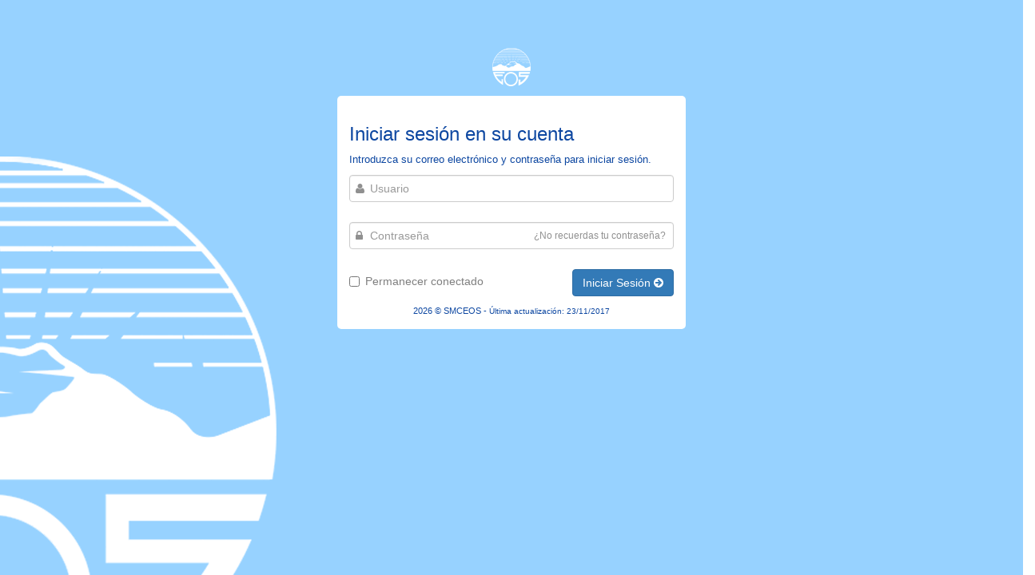

--- FILE ---
content_type: text/html; charset=UTF-8
request_url: https://craep.eos.es/login
body_size: 2162
content:
<!DOCTYPE html>
<!-- Template Name: Rapido - Responsive Admin Template build with Twitter Bootstrap 3.x Version: 1.2 Author: ClipTheme -->
<!--[if IE 8]><html class="ie8 no-js" lang="en"><![endif]-->
<!--[if IE 9]><html class="ie9 no-js" lang="en"><![endif]-->
<!--[if !IE]><!-->
<html lang="en" class="no-js">
    <!--<![endif]-->
    <!-- start: HEAD -->
            

    <head>
        <title>CRAE-P EOS Web Admin</title>
        <!-- start: META -->
        <meta charset="utf-8" />
        <!--[if IE]><meta http-equiv='X-UA-Compatible' content="IE=edge,IE=9,IE=8,chrome=1" /><![endif]-->
        <meta name="viewport" content="width=device-width, initial-scale=1.0, user-scalable=0, minimum-scale=1.0, maximum-scale=1.0">
        <meta name="apple-mobile-web-app-capable" content="yes">
        <meta name="apple-mobile-web-app-status-bar-style" content="black">
        <meta content="" name="description" />
        <meta content="" name="author" />
        <!-- end: META -->
        <!-- start: MAIN CSS -->
        <link rel="stylesheet" href="https://craep.eos.es/dashboard/plugins/bootstrap/css/bootstrap.min.css">
        <link rel="stylesheet" href="https://craep.eos.es/dashboard/plugins/font-awesome/css/font-awesome.min.css">
        <link rel="stylesheet" href="https://craep.eos.es/dashboard/plugins/animate.css/animate.min.css">
        <link rel="stylesheet" href="https://craep.eos.es/dashboard/plugins/iCheck/skins/all.css">
        <link rel="stylesheet" href="https://craep.eos.es/dashboard/css/styles.css">
        <link rel="stylesheet" href="https://craep.eos.es/dashboard/css/styles-responsive.css">
        <link rel="stylesheet" href="https://craep.eos.es/dashboard/plugins/iCheck/skins/all.css">
        <link rel="stylesheet" href="https://craep.eos.es/dashboard/plugins/iCheck/skins/all.css">
        <link rel="stylesheet" type="text/css" href="https://craep.eos.es/css/vendor/DateTimePicker/jquery.datetimepicker.min.css">

        <link rel="shortcut icon" href="https://craep.eos.es/favicon.ico" />

        <!--[if IE 7]>
        <link rel="stylesheet" href="assets/plugins/font-awesome/css/font-awesome-ie7.min.css">
        <![endif]-->
        <!-- end: MAIN CSS -->
        <!-- start: CSS REQUIRED FOR THIS PAGE ONLY -->
        <!-- end: CSS REQUIRED FOR THIS PAGE ONLY -->
    </head>

        <!-- end: HEAD -->
    <!-- start: BODY -->

        <body class="login">
        <div class="row">
            <div class="main-login col-xs-10 col-xs-offset-1 col-sm-8 col-sm-offset-2 col-md-4 col-md-offset-4">
                <div class="logo">
                    <img src="https://craep.eos.es/dashboard/images/logo_blanco.png">
                </div>
                <!-- start: LOGIN BOX -->
                <div class="box-login" style="color:#0d47a1;">
                    <h3>Iniciar sesión en su cuenta</h3>
                    <p>
                        Introduzca su correo electrónico y contraseña para iniciar sesión.
                    </p>
                    
                    <form class="form-login" action="/login_check" method="post">
                    <input type="hidden" name="_csrf_token" value="fFgcB42HHbKazhNfY2qB0xLYaz7GQ08zM0ygJ3yxAWo" />

                                               <fieldset>
                        <form>
                            <input type="hidden" name="_csrf_token" value="fFgcB42HHbKazhNfY2qB0xLYaz7GQ08zM0ygJ3yxAWo" />

                            <div class="form-group">
                                <span class="input-icon">
                                    <input type="text" class="form-control" name="_username" 
                                    placeholder="Usuario" 
                                    id="username" value="">
                                    <i class="fa fa-user"></i> </span>
                            </div>
                            <div class="form-group form-actions">
                                <span class="input-icon">
                                    <input type="password" class="form-control password" 
                                    id="password"name="_password" placeholder="Contraseña">
                                    <i class="fa fa-lock"></i>
                                    <a class="forgot" href="#">
                                        ¿No recuerdas tu contraseña?
                                    </a> </span>
                            </div>
                            <div class="form-actions">
                                <label for="remember_me" class="checkbox-inline">
                                    <input type="checkbox" class="grey remember" id="remember_me" name="_remember_me">
                                     Permanecer conectado
                                </label>
                                <button id="_submit" name="_submit" type="submit" style="" class="btn btn-primary pull-right">
                                    Iniciar Sesión <i class="fa fa-arrow-circle-right"></i>
                                </button>
                            </div>

                        </form>
                        </fieldset>
                    </form>
                                        <!-- start: COPYRIGHT -->
                    <div class="copyright">
                        2026 &copy; SMCEOS - <span style="font-size:10px;">Última actualización: 23/11/2017</span>
                    </div>
            
                    
                    <!-- end: COPYRIGHT -->
                </div>
                <!-- end: LOGIN BOX -->
                <!-- start: FORGOT BOX -->
                <div class="box-forgot">
                    <h3>Se me olvidó la contraseña</h3>
                    <p>
                        Introduzca su dirección de correo electrónico a continuación para restablecer su contraseña.
                    </p>
                    <form class="form-forgot fos_user_resetting_request" action="/resetting/send-email" method="POST">
                        <div class="errorHandler alert alert-danger no-display">
                            <i class="fa fa-remove-sign"></i> Por favor , revisa los errores
                        </div>
                        <fieldset>
                            <div class="form-group">
                                <span class="input-icon">
                                    <input type="email" class="form-control" name="username" placeholder="Email">
                                    <i class="fa fa-envelope"></i> </span>
                            </div>
                            <div class="form-actions">
                                <a class="btn btn-light-grey go-back">
                                    <i class="fa fa-chevron-circle-left"></i> Log-In
                                </a>
                                <button type="submit" class="btn btn-primary pull-right">
                                    Enviar <i class="fa fa-arrow-circle-right"></i>
                                </button>
                            </div>
                        </fieldset>
                    </form>
                    <!-- start: COPYRIGHT -->
                    <div class="copyright">
                         2026 &copy; SMC EOS
                    </div>
                    <!-- end: COPYRIGHT -->
                </div>
                <!-- end: FORGOT BOX -->
                <!-- start: REGISTER BOX -->
                <div class="box-register">
                    <h3>Regístrate</h3>
                    <p>
                        Introduzca sus datos personales a continuación:
                    </p>
                    <form class="form-register">
                        <div class="errorHandler alert alert-danger no-display">
                            <i class="fa fa-remove-sign"></i> Por favor , revísa los errores
                        </div>
                        <fieldset>
                            <div class="form-group">
                                <input type="text" class="form-control" name="full_name" placeholder="Full Name">
                            </div>
                            <div class="form-group">
                                <input type="text" class="form-control" name="address" placeholder="Address">
                            </div>
                            <div class="form-group">
                                <input type="text" class="form-control" name="city" placeholder="City">
                            </div>
                            <div class="form-group">
                                <div>
                                    <label class="radio-inline">
                                        <input type="radio" class="grey" value="F" name="gender">
                                        Mujer
                                    </label>
                                    <label class="radio-inline">
                                        <input type="radio" class="grey" value="M" name="gender">
                                        Hombre
                                    </label>
                                </div>
                            </div>
                            <p>
                               Introduzca sus datos personales a continuación:
                            </p>
                            <div class="form-group">
                                <span class="input-icon">
                                    <input type="email" class="form-control" name="email" placeholder="Email">
                                    <i class="fa fa-envelope"></i> </span>
                            </div>
                            <div class="form-group">
                                <span class="input-icon">
                                    <input type="password" class="form-control" id="password" name="password" placeholder="Password">
                                    <i class="fa fa-lock"></i> </span>
                            </div>
                            <div class="form-group">
                                <span class="input-icon">
                                    <input type="password" class="form-control" name="password_again" placeholder="Password Again">
                                    <i class="fa fa-lock"></i> </span>
                            </div>
                            <div class="form-group">
                                <div>
                                    <label for="agree" class="checkbox-inline">
                                        <input type="checkbox" class="grey agree" id="agree" name="agree">
                                    Acepto las Condiciones del servicio y la Política de privacidad
                                    </label>
                                </div>
                            </div>
                            <div class="form-actions">
                             ¿Ya tienes una cuenta?
                                <a href="#" class="go-back">
                                    Iniciar sesión
                                </a>
                                <button type="submit" class="btn btn-green pull-right">
                                    Login <i class="fa fa-arrow-circle-right"></i>
                                </button>
                            </div>
                        </fieldset>
                    </form>
                    <!-- start: COPYRIGHT -->
                    <div class="copyright">
                         2026 &copy; SMC EOS
                    </div>
                    <!-- end: COPYRIGHT -->
                </div>
                <!-- end: REGISTER BOX -->
            </div>
        </div>

    </body>

        <!-- end: BODY -->

            <!-- start: MAIN JAVASCRIPTS -->
        <!--[if lt IE 9]>
        <script src="assets/plugins/respond.min.js"></script>
        <script src="assets/plugins/excanvas.min.js"></script>
        <script type="text/javascript" src="assets/plugins/jQuery/jquery-1.11.1.min.js"></script>
        <![endif]-->
        <!--[if gte IE 9]><!-->
        <script src="https://craep.eos.es/dashboard/plugins/jQuery/jquery-2.1.1.min.js"></script>
        <!--<![endif]-->
        <script src="https://craep.eos.es/dashboard/plugins/jquery-ui/jquery-ui-1.10.2.custom.min.js"></script>
        <script src="https://craep.eos.es/dashboard/plugins/bootstrap/js/bootstrap.min.js"></script>
        <script src="https://craep.eos.es/dashboard/plugins/iCheck/jquery.icheck.min.js"></script>
        <script src="https://craep.eos.es/dashboard/plugins/jquery.transit/jquery.transit.js"></script>
        <script src="https://craep.eos.es/dashboard/plugins/TouchSwipe/jquery.touchSwipe.min.js"></script>
        <script src="https://craep.eos.es/js/vendor/DateTimePicker/jquery.datetimepicker.full.js"></script>
        <script src="https://craep.eos.es/dashboard/js/main.js"></script>
        <!-- end: MAIN JAVASCRIPTS -->
        <!-- start: JAVASCRIPTS REQUIRED FOR THIS PAGE ONLY -->
        <script src="https://craep.eos.es/dashboard/plugins/jquery-validation/dist/jquery.validate.min.js"></script>
        <script src="https://craep.eos.es/dashboard/js/login.js"></script>
        <!-- end: JAVASCRIPTS REQUIRED FOR THIS PAGE ONLY -->
        <script>
            jQuery(document).ready(function() {
                Main.init();
                Login.init();
            });
        </script>
    </html>

--- FILE ---
content_type: text/css
request_url: https://craep.eos.es/dashboard/css/styles.css
body_size: 26493
content:
/* ---------------------------------------------------------------------- 
>>> TABLE OF CONTENT
-------------------------------------------------------------------------
1 - Basic Elements & Classes
2 - Page Header and Page Header elements
3 - PageSlide Left
4 - PageSlide Right
5 - Main Container
6 - Sliding Bar
7 - Footer
8 - Boxed Layout
9 - Utilities
10 - Subview
11 - Forms
12 - Tables
13 - Dropdown Menu
14 - Modals
15 - Labels and Badges
16 - Accordion
17 - Widgets
18 - Style Selector
19 - Tabs
20 - Login
21 - Horizontal Menu
22 - Blog Elements
23 - Buttons
24 - Icons
25 - User profile
26 - Invoice
27 - Timeline
28 - Calendar
29 - Messages
30 - Gallery
31 - Pagination
32 - Lock Screen
33 - Coming Soon
34 - Pricing Tables
35 - 404 and 500 error
36 - Maps
37 - Panels
38 - Backdrop
39 - Sliding Bar (SB)
40 - CSS FOR MOBILE
/* ---------------------------------------------------------------------- */
/*



*/
/* ---------------------------------------------------------------------- */
/*  Basic Elements & Classes
/* ---------------------------------------------------------------------- */
/* line 4, ../sass/partials/_base.scss */
html, body {
  width: 100%;
  overflow-x: hidden;
}

/* line 8, ../sass/partials/_base.scss */
body {
  color: #8B91A0;
  direction: ltr;
  font-family: "Helvetica Neue", Helvetica, Arial, sans-serif;
  font-size: 13px;
  padding: 0;
  margin: 0;
  background: #ffffff;
  height: 100%;
}
/* line 17, ../sass/partials/_base.scss */
body.bg_style_1 {
  background: url("../images/bg.png") transparent !important;
}
/* line 20, ../sass/partials/_base.scss */
body.bg_style_2 {
  background: url("../images/bg_2.png") transparent !important;
}
/* line 23, ../sass/partials/_base.scss */
body.bg_style_3 {
  background: url("../images/bg_3.png") transparent !important;
}
/* line 26, ../sass/partials/_base.scss */
body.bg_style_4 {
  background: url("../images/bg_4.png") transparent !important;
}
/* line 29, ../sass/partials/_base.scss */
body.bg_style_5 {
  background: url("../images/bg_5.png") transparent !important;
}

/* line 33, ../sass/partials/_base.scss */
::-moz-selection {
  background: #5F8295;
  text-shadow: none;
  color: #ffffff;
}

/* line 38, ../sass/partials/_base.scss */
::selection {
  background: #5F8295;
  text-shadow: none;
  color: #ffffff;
}


/* line 48, ../sass/partials/_base.scss */
a {
  color: deepskyblue;
}
/* line 51, ../sass/partials/_base.scss */
a:hover, a:focus, a:active {
  text-decoration: underline;
  color:orange;
}

/* line 55, ../sass/partials/_base.scss */
h1, h2, h3, h4 {
  font-family: "Raleway", sans-serif;
  font-weight: 300;
}
/* line 58, ../sass/partials/_base.scss */
.text-bold h1, h1.text-bold, h1 .text-bold, .text-bold h2, h2.text-bold, h2 .text-bold, .text-bold h3, h3.text-bold, h3 .text-bold, .text-bold h4, h4.text-bold, h4 .text-bold {
  font-weight: 600;
}

/* line 63, ../sass/partials/_base.scss */
.main-wrapper {
  position: relative;
}
/* line 65, ../sass/partials/_base.scss */
.main-wrapper > .inner-transform {
  -ms-transform: translate3d(0, 0, 0);
  -webkit-transform: translate3d(0, 0, 0);
  transform: translate3d(0, 0, 0);
}

/* line 71, ../sass/partials/_base.scss */
.ajax-white-backdrop {
  background-color: rgba(255, 255, 255, 0.5);
  display: none;
  bottom: 0;
  left: 0;
  position: absolute;
  top: 0;
  right: 0;
  z-index: 1049;
}

/* line 81, ../sass/partials/_base.scss */
.ajax-white-backdrop:before {
  background: #000;
  width: 40px;
  height: 40px;
  line-height: 40px;
  border-radius: 5px;
  top: 60px;
  left: 50%;
  margin-left: -20px;
  content: "";
  position: absolute;
}

/* line 93, ../sass/partials/_base.scss */
.ajax-white-backdrop:after {
  content: "\f110";
  font-family: FontAwesome;
  width: 40px;
  height: 40px;
  line-height: 40px;
  top: 60px;
  color: #ffffff;
  text-align: center;
  position: absolute;
  left: 50%;
  margin-left: -20px;
  -webkit-animation: spin 2s infinite linear;
  -moz-animation: spin 2s infinite linear;
  -o-animation: spin 2s infinite linear;
  animation: spin 2s infinite linear;
}

/* ---------------------------------------------------------------------- */
/*  Page Header and Page Header elements
/* ---------------------------------------------------------------------- */
/* line 4, ../sass/partials/layout-elements/_header.scss */
.topbar {
  margin: 0 !important;
  padding: 0 !important;
  min-height: 36px !important;
  border: none !important;
}
/* line 9, ../sass/partials/layout-elements/_header.scss */
.header-default .topbar {
  position: relative !important;
}
/* line 12, ../sass/partials/layout-elements/_header.scss */
.right-sidebar-open .topbar {
  left: -260px;
  right: 260px;
}
/* line 16, ../sass/partials/layout-elements/_header.scss */
.topbar .container {
  max-width: none !important;
  width: auto !important;
}
/* line 19, ../sass/partials/layout-elements/_header.scss */
.topbar .container .navbar-header {
  margin: 12px auto 0;
  float: none;
  width: 140px;
}
/* line 23, ../sass/partials/layout-elements/_header.scss */
.topbar .container .navbar-header .sb-toggle-left {
  position: absolute;
  left: 0;
  top: 0;
  height: 36px;
  width: 36px;
  text-align: center;
  background: none;
  color: #FFFFFF;
  font-size: 1.3em;
  line-height: 36px;
  padding: 0;
}
/* line 35, ../sass/partials/layout-elements/_header.scss */
.topbar .container .navbar-header .sb-toggle-left i {
  filter: alpha(opacity=100);
  -ms-filter: "progid:DXImageTransform.Microsoft.Alpha(Opacity=100)";
  -moz-opacity: 1;
  -khtml-opacity: 1;
  opacity: 1;
}
/* line 39, ../sass/partials/layout-elements/_header.scss */
.topbar .container .navbar-header .sb-toggle-left:hover i, .topbar .container .navbar-header .sb-toggle-left:active i, .topbar .container .navbar-header .sb-toggle-left:focus i {
  filter: alpha(opacity=60);
  -ms-filter: "progid:DXImageTransform.Microsoft.Alpha(Opacity=60)";
  -moz-opacity: 0.6;
  -khtml-opacity: 0.6;
  opacity: 0.6;
}
/* line 44, ../sass/partials/layout-elements/_header.scss */
.topbar .container .navbar-header .navbar-brand {
  padding: 0;
  top: 5px;
  position: absolute;
  margin: 0;
}
/* line 51, ../sass/partials/layout-elements/_header.scss */
.topbar .container .navbar-header .navbar-brand i {
  font-size: 20px;
}
/* line 56, ../sass/partials/layout-elements/_header.scss */
.topbar .container .topbar-tools {
  float: right;
  height: 36px;
  margin-top: -13px;
  max-height: 36px;
}
/* line 61, ../sass/partials/layout-elements/_header.scss */
.topbar .container .topbar-tools > ul {
  list-style: none;
  margin: 0;
}
/* line 64, ../sass/partials/layout-elements/_header.scss */
.topbar .container .topbar-tools > ul > li {
  float: left;
}
/* line 66, ../sass/partials/layout-elements/_header.scss */
.topbar .container .topbar-tools > ul > li > a {
  padding: 0;
  font-size: 13px;
}
/* line 71, ../sass/partials/layout-elements/_header.scss */
.topbar .container .topbar-tools > ul > li.view-all a {
  padding: 8px 8px 6px !important;
}
/* line 76, ../sass/partials/layout-elements/_header.scss */
.topbar .container .topbar-tools > ul > li.current-user .dropdown-toggle {
  line-height: 36px;
  padding-right: 20px;
  height: 36px;
}
/* line 80, ../sass/partials/layout-elements/_header.scss */
.topbar .container .topbar-tools > ul > li.current-user .dropdown-toggle i {
  margin-left: 10px;
}
/* line 85, ../sass/partials/layout-elements/_header.scss */
.topbar .container .topbar-tools > ul > li.current-user .dropdown-menu:after {
  left: auto;
  right: 12px;
}
/* line 92, ../sass/partials/layout-elements/_header.scss */
.topbar .container .topbar-tools > ul > li.right-menu-toggle a {
  margin: 5px 0;
  line-height: 26px;
  padding-left: 20px !important;
  height: 26px;
}
/* line 97, ../sass/partials/layout-elements/_header.scss */
.topbar .container .topbar-tools > ul > li.right-menu-toggle a .toggle-icon {
  font-size: 1.3em !important;
}
/* line 100, ../sass/partials/layout-elements/_header.scss */
.topbar .container .topbar-tools > ul > li.right-menu-toggle a i {
  filter: alpha(opacity=100);
  -ms-filter: "progid:DXImageTransform.Microsoft.Alpha(Opacity=100)";
  -moz-opacity: 1;
  -khtml-opacity: 1;
  opacity: 1;
}
/* line 104, ../sass/partials/layout-elements/_header.scss */
.topbar .container .topbar-tools > ul > li.right-menu-toggle a:hover i, .topbar .container .topbar-tools > ul > li.right-menu-toggle a:active i, .topbar .container .topbar-tools > ul > li.right-menu-toggle a:focus i {
  filter: alpha(opacity=80);
  -ms-filter: "progid:DXImageTransform.Microsoft.Alpha(Opacity=80)";
  -moz-opacity: 0.8;
  -khtml-opacity: 0.8;
  opacity: 0.8;
}
/* line 109, ../sass/partials/layout-elements/_header.scss */
.topbar .container .topbar-tools > ul > li.right-menu-toggle .badge {
  background-color: #F35958;
  color: #FFFFFF;
  padding: 4px 6px;
  position: absolute;
  left: 7px;
  top: 2px;
  font-size: 10px;
}

/* ---------------------------------------------------------------------- */
/*  PageSlide Left
/* ---------------------------------------------------------------------- */
/* line 4, ../sass/partials/layout-elements/_pageslideLeft.scss */
#pageslide-left {
  width: 260px;
  z-index: 1021;
  position: fixed;
  top: 0;
  left: 0;
  padding-top: 36px;
  min-height: 100%;
}
/* line 12, ../sass/partials/layout-elements/_pageslideLeft.scss */
.right-sidebar-open #pageslide-left {
  left: -260px;
}
/* line 15, ../sass/partials/layout-elements/_pageslideLeft.scss */
.sidebar-close #pageslide-left {
  z-index: 0;
}
/* line 18, ../sass/partials/layout-elements/_pageslideLeft.scss */
#pageslide-left.slide-default {
  padding-top: 0 !important;
  position: absolute !important;
  bottom: 0;
}
/* line 22, ../sass/partials/layout-elements/_pageslideLeft.scss */
#pageslide-left.slide-default .navbar-content, #pageslide-left.slide-default .main-navigation {
  height: auto !important;
}
/* line 25, ../sass/partials/layout-elements/_pageslideLeft.scss */
.horizontal-menu-fixed #pageslide-left.slide-default {
  padding-top: 0 !important;
  top: -36px;
}
/* line 29, ../sass/partials/layout-elements/_pageslideLeft.scss */
.header-default.horizontal-menu-fixed #pageslide-left.slide-default {
  padding-top: 36px !important;
  top: 0;
}
/* line 35, ../sass/partials/layout-elements/_pageslideLeft.scss */
#pageslide-left .navbar-content {
  position: relative;
}
/* line 37, ../sass/partials/layout-elements/_pageslideLeft.scss */
#pageslide-left .navbar-content .left-wrapper {
  padding: 0;
  max-height: none !important;
  overflow: hidden;
  position: relative;
  left: 0;
  width: 100%;
}
.navbar-content {
  box-shadow: 1px 0px 8px grey;
}
/* line 46, ../sass/partials/layout-elements/_pageslideLeft.scss */
#pageslide-left .navigation-toggler {
  cursor: pointer;
  height: 30px;
  margin-left: 230px;
  margin-top: 5px;
  margin-bottom: 5px;
  width: 16px;
  line-height: 30px;
  text-align: center;
}
/* line 55, ../sass/partials/layout-elements/_pageslideLeft.scss */
#pageslide-left .navigation-toggler .sb-toggle-left {
  height: 30px;
  position: relative;
  z-index: 10;
  background: url(../images/light_dots.png) no-repeat center center;
  filter: alpha(opacity=50);
  -ms-filter: "progid:DXImageTransform.Microsoft.Alpha(Opacity=50)";
  -moz-opacity: 0.5;
  -khtml-opacity: 0.5;
  opacity: 0.5;
  width: 16px;
  float: left;
}
/* line 65, ../sass/partials/layout-elements/_pageslideLeft.scss */
#pageslide-left .user-profile {
  position: relative;
  min-height: 78px;
  line-height: 78px;
}
/* line 69, ../sass/partials/layout-elements/_pageslideLeft.scss */
#pageslide-left .user-profile .user-options {
  position: absolute;
  right: 8px;
  top: 18px;
}
/* line 74, ../sass/partials/layout-elements/_pageslideLeft.scss */
#pageslide-left .user-profile img {
  margin-right: 10px;
  -moz-border-radius: 10px;
  -webkit-border-radius: 10px;
  border-radius: 10px;
}
/* line 79, ../sass/partials/layout-elements/_pageslideLeft.scss */
#pageslide-left .slide-tools {
  height: 50px;
  line-height: 50px;
  position: absolute;
  width: 100%;
  z-index: 14;
  left: 0;
  bottom: 0;
}

/* line 89, ../sass/partials/layout-elements/_pageslideLeft.scss */
#pageslide-left.slide-default .navbar-content, #pageslide-left.slide-default .main-navigation {
  height: auto !important;
}

/* line 92, ../sass/partials/layout-elements/_pageslideLeft.scss */
.header-default #pageslide-left .navbar-content {
  top: 0 !important;
}

/* line 95, ../sass/partials/layout-elements/_pageslideLeft.scss */
ul.main-navigation-menu {
  list-style: none;
  margin: 0;
  padding: 0;
}
/* line 99, ../sass/partials/layout-elements/_pageslideLeft.scss */
ul.main-navigation-menu li {
  border: none;
  display: block;
  margin: 0;
  padding: 0;
}
/* line 105, ../sass/partials/layout-elements/_pageslideLeft.scss */
ul.main-navigation-menu li.active > ul.sub-menu {
  display: block;
  padding: 0;
}
/* line 110, ../sass/partials/layout-elements/_pageslideLeft.scss */
ul.main-navigation-menu li a {
  border: 0 none;
  display: block;
  font-size: 13px;
  font-weight: 300;
  margin: 0;
  padding: 10px 15px;
  position: relative;
  text-decoration: none;
  border-bottom: 1px solid #DDDDDD;
  border-top: 1px solid #FFFFFF;
}
/* line 121, ../sass/partials/layout-elements/_pageslideLeft.scss */
ul.main-navigation-menu li a i {
  font-size: 12px;
  margin-right: 5px;
  display: inline-block;
}
/* line 126, ../sass/partials/layout-elements/_pageslideLeft.scss */
ul.main-navigation-menu li a .icon-arrow {
  float: right;
  margin-right: 6px !important;
  font-style: normal;
  font-weight: normal;
  line-height: 1;
  -webkit-font-smoothing: antialiased;
  -moz-osx-font-smoothing: grayscale;
}
/* line 134, ../sass/partials/layout-elements/_pageslideLeft.scss */
ul.main-navigation-menu li a .icon-arrow:before {
  content: "\f104";
  font-family: FontAwesome;
}
/* line 142, ../sass/partials/layout-elements/_pageslideLeft.scss */
ul.main-navigation-menu li.open > a > .icon-arrow {
  filter: alpha(opacity=100);
  -ms-filter: "progid:DXImageTransform.Microsoft.Alpha(Opacity=100)";
  -moz-opacity: 1;
  -khtml-opacity: 1;
  opacity: 1;
}
/* line 144, ../sass/partials/layout-elements/_pageslideLeft.scss */
ul.main-navigation-menu li.open > a > .icon-arrow:before {
  content: "\f107";
}
/* line 151, ../sass/partials/layout-elements/_pageslideLeft.scss */
ul.main-navigation-menu li ul.sub-menu {
  clear: both;
  list-style: none;
  margin: 8px 0;
  display: none;
  padding: 0;
}
/* line 157, ../sass/partials/layout-elements/_pageslideLeft.scss */
ul.main-navigation-menu li ul.sub-menu li {
  background: none;
  margin-bottom: 0;
  margin-left: 0;
  margin-right: 0;
  margin-top: 1px !important;
  padding: 0;
}
/* line 164, ../sass/partials/layout-elements/_pageslideLeft.scss */
ul.main-navigation-menu li ul.sub-menu li a {
  background: none;
  display: block;
  font-size: 13px;
  font-weight: 300;
  border: none;
  margin: 0;
  padding-bottom: 5px;
  padding-left: 40px !important;
  padding-right: 15px;
  padding-top: 5px;
  text-decoration: none;
}
/* line 176, ../sass/partials/layout-elements/_pageslideLeft.scss */
ul.main-navigation-menu li ul.sub-menu li a .icon-arrow {
  margin-right: 22px;
}
/* line 180, ../sass/partials/layout-elements/_pageslideLeft.scss */
ul.main-navigation-menu li ul.sub-menu li.dropdown-header {
  padding-left: 40px !important;
}
/* line 183, ../sass/partials/layout-elements/_pageslideLeft.scss */
ul.main-navigation-menu li ul.sub-menu li.divider {
  height: 1px;
  margin: 9px 0;
  overflow: hidden;
  margin-left: 40px !important;
}
/* line 189, ../sass/partials/layout-elements/_pageslideLeft.scss */
ul.main-navigation-menu li ul.sub-menu li ul.sub-menu {
  margin: 0;
}
/* line 192, ../sass/partials/layout-elements/_pageslideLeft.scss */
ul.main-navigation-menu li ul.sub-menu li ul.sub-menu li a {
  padding-left: 60px !important;
}
/* line 197, ../sass/partials/layout-elements/_pageslideLeft.scss */
ul.main-navigation-menu li ul.sub-menu li ul.sub-menu li ul.sub-menu li a {
  padding-left: 80px !important;
}

/* line 209, ../sass/partials/layout-elements/_pageslideLeft.scss */
.btn.status i {
  color: #1FBBA6 !important;
}
/* line 213, ../sass/partials/layout-elements/_pageslideLeft.scss */
.btn.status.offline i {
  color: rgba(255, 255, 255, 0.3) !important;
}

/* line 218, ../sass/partials/layout-elements/_pageslideLeft.scss */
.closedbar {
  left: -20px;
  position: fixed;
  top: 37px;
  bottom: 1px;
  z-index: 1030;
  display: none;
  width: 20px;
  -moz-border-radius: 0 5px 5px 0;
  -webkit-border-radius: 0 5px 5px 0;
  border-radius: 0 5px 5px 0;
  text-align: center;
  background: url(../images/light_dots.png) no-repeat center 5px;
}
/* line 229, ../sass/partials/layout-elements/_pageslideLeft.scss */
.closedbar.open {
  display: block;
}
/* line 232, ../sass/partials/layout-elements/_pageslideLeft.scss */
.sidebar-close .closedbar {
  left: 0;
}
/* line 235, ../sass/partials/layout-elements/_pageslideLeft.scss */
.right-sidebar-open .closedbar {
  left: -260px;
}
/* line 238, ../sass/partials/layout-elements/_pageslideLeft.scss */
.closedbar i {
  padding-top: 10px;
}

/* ---------------------------------------------------------------------- */
/*  PageSlide Right
/* ---------------------------------------------------------------------- */
/* line 4, ../sass/partials/layout-elements/_pageslideRight.scss */
#pageslide-right {
  width: 260px;
  position: fixed;
  padding-top: 0;
  margin-top: -1px;
  z-index: 190;
  top: 0;
  right: -260px;
}
/* line 12, ../sass/partials/layout-elements/_pageslideRight.scss */
.right-sidebar-open #pageslide-right {
  right: 0;
}
/* line 16, ../sass/partials/layout-elements/_pageslideRight.scss */
#pageslide-right .right-wrapper {
  padding: 0;
  max-height: none !important;
  overflow: hidden;
  position: relative;
  left: 0;
  width: 100%;
}
/* line 24, ../sass/partials/layout-elements/_pageslideRight.scss */
#pageslide-right .pageslide-title {
  font-size: 11px;
  font-weight: 600;
  text-transform: uppercase;
}
/* line 29, ../sass/partials/layout-elements/_pageslideRight.scss */
#pageslide-right .pageslide-list {
  list-style: none;
  margin: 0;
  padding: 0;
}

/* line 36, ../sass/partials/layout-elements/_pageslideRight.scss */
#notifications {
  padding: 10px;
}
/* line 38, ../sass/partials/layout-elements/_pageslideRight.scss */
#notifications .notifications {
  padding: 0 !important;
}

/* line 42, ../sass/partials/layout-elements/_pageslideRight.scss */
.notifications {
  padding: 20px 10px;
}
/* line 44, ../sass/partials/layout-elements/_pageslideRight.scss */
.notifications a {
  display: block;
  -moz-border-radius: 3px;
  -webkit-border-radius: 3px;
  border-radius: 3px;
  margin: 8px 0;
  padding: 10px;
  position: relative;
}
/* line 53, ../sass/partials/layout-elements/_pageslideRight.scss */
.notifications .pageslide-list a .label {
  filter: alpha(opacity=70);
  -ms-filter: "progid:DXImageTransform.Microsoft.Alpha(Opacity=70)";
  -moz-opacity: 0.7;
  -khtml-opacity: 0.7;
  opacity: 0.7;
  position: absolute;
}
/* line 58, ../sass/partials/layout-elements/_pageslideRight.scss */
.notifications .pageslide-list a:hover .label {
  filter: alpha(opacity=100);
  -ms-filter: "progid:DXImageTransform.Microsoft.Alpha(Opacity=100)";
  -moz-opacity: 1;
  -khtml-opacity: 1;
  opacity: 1;
}
/* line 64, ../sass/partials/layout-elements/_pageslideRight.scss */
.notifications .message {
  padding-left: 30px;
}
/* line 67, ../sass/partials/layout-elements/_pageslideRight.scss */
.notifications .time {
  display: block;
  float: right;
  font-size: 10px;
  font-style: italic;
  font-weight: 600;
  color: #747B89;
}
/* line 75, ../sass/partials/layout-elements/_pageslideRight.scss */
.notifications .view-all a {
  background: #0F0F1E;
  text-align: right;
}

/* line 82, ../sass/partials/layout-elements/_pageslideRight.scss */
#pageslide-right .right-wrapper .nav-tabs li a {
  border-top: none;
  border-radius: 0;
}
/* line 86, ../sass/partials/layout-elements/_pageslideRight.scss */
#pageslide-right .right-wrapper .nav-tabs li:first-child a {
  border-left: none;
}
/* line 89, ../sass/partials/layout-elements/_pageslideRight.scss */
#pageslide-right .right-wrapper .nav-tabs li:last-child a {
  border-right: none;
}

/* line 93, ../sass/partials/layout-elements/_pageslideRight.scss */
#pageslide-right .right-wrapper .nav-tabs li.active a {
  background: none;
  border-bottom-color: transparent;
}

/* line 97, ../sass/partials/layout-elements/_pageslideRight.scss */
#pageslide-right .right-wrapper .tab-content {
  border: none;
  padding: 0;
  position: relative;
  background: none;
}

/* line 103, ../sass/partials/layout-elements/_pageslideRight.scss */
#pageslide-right #users, #pageslide-right #favorites {
  position: relative;
  padding: 0 !important;
  right: 0;
  top: 0;
  transition: right 0.3s ease 0s;
  -webkit-transition: right 0.3s ease 0s;
}

/* line 111, ../sass/partials/layout-elements/_pageslideRight.scss */
#pageslide-right .user-chat {
  position: relative;
  left: 260px;
  top: 0;
  display: none;
}

/* line 117, ../sass/partials/layout-elements/_pageslideRight.scss */
#pageslide-right .users-list {
  position: absolute;
  right: 0;
  left: 0;
  top: 0;
}

/* line 123, ../sass/partials/layout-elements/_pageslideRight.scss */
#pageslide-right .media-list .media {
  margin: 0;
}

/* line 126, ../sass/partials/layout-elements/_pageslideRight.scss */
#pageslide-right .media-list .media a {
  padding: 10px;
  display: block;
}

/* line 130, ../sass/partials/layout-elements/_pageslideRight.scss */
#pageslide-right .media-list .media a:hover {
  text-decoration: none;
}

/* line 133, ../sass/partials/layout-elements/_pageslideRight.scss */
#pageslide-right .sidebar-title {
  font-size: 11px;
  margin: 15px 10px 10px 10px;
  text-transform: uppercase;
}

/* line 138, ../sass/partials/layout-elements/_pageslideRight.scss */
#pageslide-right .sidebar-back {
  font-size: 11px;
  margin: 15px 0 10px 0;
  text-transform: uppercase;
}

/* line 143, ../sass/partials/layout-elements/_pageslideRight.scss */
#pageslide-right .sidebar-back:hover {
  text-decoration: none;
}

/* line 146, ../sass/partials/layout-elements/_pageslideRight.scss */
#pageslide-right .media-list .media .media-object {
  border-radius: 50% !important;
  float: left;
  margin-right: 10px;
  opacity: 0.8;
  width: 40px;
}

/* line 153, ../sass/partials/layout-elements/_pageslideRight.scss */
#pageslide-right .media-list .media .user-label {
  display: inline-block;
  margin-top: 10px;
  position: absolute;
  right: 25px;
}

/* line 159, ../sass/partials/layout-elements/_pageslideRight.scss */
#pageslide-right .media-list .media .status-online {
  line-height: 40px;
  font-size: 6px;
  position: absolute;
  right: 10px;
  display: inline-block;
}

/* line 166, ../sass/partials/layout-elements/_pageslideRight.scss */
#pageslide-right .media-list .media .media-heading {
  display: block;
  font-size: 13px;
  margin-bottom: 4px;
}

/* line 171, ../sass/partials/layout-elements/_pageslideRight.scss */
#pageslide-right .media-list .media .media-body span {
  display: block;
  font-size: 12px;
}

/* line 175, ../sass/partials/layout-elements/_pageslideRight.scss */
#pageslide-right .sidebar-content {
  padding: 10px;
}

/* line 178, ../sass/partials/layout-elements/_pageslideRight.scss */
#pageslide-right .discussion .avatar img {
  border-radius: 50% !important;
  width: 40px;
}

/* line 182, ../sass/partials/layout-elements/_pageslideRight.scss */
#pageslide-right .discussion .messages {
  margin-top: 10px;
}

/* line 185, ../sass/partials/layout-elements/_pageslideRight.scss */
#pageslide-right .discussion .messages p {
  font-size: 12px;
}

/* line 188, ../sass/partials/layout-elements/_pageslideRight.scss */
.discussion {
  list-style: none;
  margin: 0;
  padding: 0;
}

/* line 193, ../sass/partials/layout-elements/_pageslideRight.scss */
.discussion li {
  overflow: hidden;
  padding: 5px 5px 10px;
}

/* line 197, ../sass/partials/layout-elements/_pageslideRight.scss */
.discussion .avatar {
  position: relative;
  width: 50px;
  height: 50px;
  display: inline;
  overflow: hidden;
}

/* line 205, ../sass/partials/layout-elements/_pageslideRight.scss */
.other .messages:after {
  -moz-border-bottom-colors: none;
  -moz-border-left-colors: none;
  -moz-border-right-colors: none;
  -moz-border-top-colors: none;
  border-color: #E5E5EA #E5E5EA transparent transparent;
  border-style: solid;
  border-width: 5px;
  content: "";
  height: 0;
  position: absolute;
  left: -9px;
  top: 0;
  width: 0;
}

/* line 220, ../sass/partials/layout-elements/_pageslideRight.scss */
.other .messages {
  margin-left: 62px;
  background: #E5E5EA;
}

/* line 224, ../sass/partials/layout-elements/_pageslideRight.scss */
.other .avatar {
  float: left;
}

/* line 227, ../sass/partials/layout-elements/_pageslideRight.scss */
.self .messages {
  border-bottom-right-radius: 0;
  margin-right: 62px;
  background: #5F8295;
  color: #ffffff;
}

/* line 233, ../sass/partials/layout-elements/_pageslideRight.scss */
.self .avatar {
  float: right;
}

/* line 236, ../sass/partials/layout-elements/_pageslideRight.scss */
.self .messages:after {
  -moz-border-bottom-colors: none;
  -moz-border-left-colors: none;
  -moz-border-right-colors: none;
  -moz-border-top-colors: none;
  border-color: #5F8295 transparent transparent #5F8295;
  border-style: solid;
  border-width: 5px;
  top: 0;
  content: "";
  height: 0;
  right: -9px;
  position: absolute;
  width: 0;
}

/* line 251, ../sass/partials/layout-elements/_pageslideRight.scss */
.messages {
  border-radius: 2px 2px 2px 2px;
  padding: 10px;
  position: relative;
}

/* line 256, ../sass/partials/layout-elements/_pageslideRight.scss */
.messages p {
  font-size: 14px;
  margin: 0 0 0.2em;
}

/* line 260, ../sass/partials/layout-elements/_pageslideRight.scss */
.messages time {
  color: #333333;
  font-size: 11px;
}

/* line 264, ../sass/partials/layout-elements/_pageslideRight.scss */
.self .messages time {
  color: #ffffff;
}

/* ---------------------------------------------------------------------- */
/*  Main Container
/* ---------------------------------------------------------------------- */
/* line 4, ../sass/partials/layout-elements/_main-container.scss */
.main-container {
  margin-top: 36px !important;
  margin-left: 260px;
  position: relative;
}
/* line 8, ../sass/partials/layout-elements/_main-container.scss */
.sidebar-close .main-container {
  margin-left: 0;
}
/* line 11, ../sass/partials/layout-elements/_main-container.scss */
.footer-fixed .main-container {
  margin-bottom: 50px;
}
/* line 14, ../sass/partials/layout-elements/_main-container.scss */
.right-sidebar-open .main-container {
  left: -260px;
}
/* line 17, ../sass/partials/layout-elements/_main-container.scss */
.main-container .main-content {
  position: relative !important;
  left: 0 !important;
}
/* line 21, ../sass/partials/layout-elements/_main-container.scss */
.main-container .container {
  max-width: none !important;
  width: auto !important;
}
/* line 24, ../sass/partials/layout-elements/_main-container.scss */
.main-container .container > .row, .main-container .container #ajax-content > .row {
  padding: 0 0 0 10px;
}
/* line 28, ../sass/partials/layout-elements/_main-container.scss */
.header-default .main-container {
  margin-top: 0 !important;
}
/* OJJO toolbar height top-navigation */
/* line 33, ../sass/partials/layout-elements/_main-container.scss */
.toolbar {
  background-color: #FFFFFF;
  border-bottom: 1px solid #D5D5D5;
  height: 95px;
  position: relative;
  max-height: 95px;
  z-index: 10;
  box-shadow: 0px 2px 10px gray;
}
/* line 40, ../sass/partials/layout-elements/_main-container.scss */
.toolbar .toolbar-tools {
  filter: alpha(opacity=100);
  -ms-filter: "progid:DXImageTransform.Microsoft.Alpha(Opacity=100)";
  -moz-opacity: 1;
  -khtml-opacity: 1;
  opacity: 1;
  left: 0;
  position: relative;
  -moz-transition: all 0.3s ease-in;
  -o-transition: all 0.3s ease-in;
  -webkit-transition: all 0.3s ease-in;
  -ms-transition: all 0.3s ease-in;
  transition: all 0.3s ease-in;
}
/* line 45, ../sass/partials/layout-elements/_main-container.scss */
.toolbar .toolbar-tools .nav {
  margin: 0;
}
/* line 48, ../sass/partials/layout-elements/_main-container.scss */
.toolbar .toolbar-tools .nav .dropdown-light:after {
  right: 40px;
  left: auto;
  top: -10px;
}
/* line 53, ../sass/partials/layout-elements/_main-container.scss */
.toolbar .toolbar-tools .nav .dropdown-light:before {
  right: 39px;
  left: auto;
  top: -11px;
}
/* line 60, ../sass/partials/layout-elements/_main-container.scss */
.toolbar .toolbar-tools .badge {
  background-color: #F35958;
  color: #FFFFFF;
  padding: 4px 6px;
  position: absolute;
  left: 25px;
  top: 10px;
  font-size: 10px;
}
/* line 69, ../sass/partials/layout-elements/_main-container.scss */
.toolbar .toolbar-tools .view-all {
  text-align: center;
}
/* line 73, ../sass/partials/layout-elements/_main-container.scss */
.toolbar .toolbar-tools .drop-down-wrapper ul {
  list-style: none;
  margin: 0;
  padding: 5px 5px 0 5px;
}
/* line 81, ../sass/partials/layout-elements/_main-container.scss */
.toolbar .page-header {
  border-bottom: medium none;
  margin: 0;
  padding: 0;
}
/* line 85, ../sass/partials/layout-elements/_main-container.scss */
.toolbar .page-header h1 {
  color: #666666;
  font-weight: 200;
  letter-spacing: -1px;
  margin: 10px 0 0 0;
  padding: 0;
}
/* line 92, ../sass/partials/layout-elements/_main-container.scss */
.toolbar .page-header small {
  color: #888888;
  font-size: 14px;
  font-weight: 300;
  letter-spacing: 0;
  display: block;
  margin-top: 5px;
}
/* line 102, ../sass/partials/layout-elements/_main-container.scss */
.toolbar .navbar-right > li {
  float: left;
}
/* OJJO top-navigation iconos */
/* line 104, ../sass/partials/layout-elements/_main-container.scss */
.toolbar .navbar-right > li > a {
  -moz-border-radius: 3px;
  -webkit-border-radius: 3px;
  border-radius: 3px;
  color: #111111;
  font-size: 11px;
  font-weight: 600;
  letter-spacing: 0;
  line-height: 31px;
  margin-right: 3px;
  margin-top: 2px;
  filter: alpha(opacity=90);
  -ms-filter: "progid:DXImageTransform.Microsoft.Alpha(Opacity=90)";
  -moz-opacity: 0.9;
  -khtml-opacity: 0.9;
  opacity: 0.9;
  padding: 8px 5px;
  position: relative;
  text-align: center;
  width: 105px;
}
/* line 118, ../sass/partials/layout-elements/_main-container.scss */
.toolbar .navbar-right > li > a i {
  display: block;
  margin-top: 12px;
  color: #111111;
  font-size: 30px;
}
/* line 127, ../sass/partials/layout-elements/_main-container.scss */
.toolbar .navbar-right .dropdown-menu:before {
  top: -11px;
  right: 39px;
}
/* line 131, ../sass/partials/layout-elements/_main-container.scss */
.toolbar .navbar-right .dropdown-menu:after {
  top: -10px;
  right: 40px;
}
/* line 136, ../sass/partials/layout-elements/_main-container.scss */
.toolbar .navbar-right .dropdown-menu.dropdown-subview .fa-stack {
  height: 1.9em;
  line-height: 1.9em;
  vertical-align: top;
  margin-right: 5px;
}
/* line 143, ../sass/partials/layout-elements/_main-container.scss */
.toolbar .navbar-right .dropdown-menu.dropdown-messages {
  width: 300px !important;
}
/* line 148, ../sass/partials/layout-elements/_main-container.scss */
.toolbar .navbar-right .dropdown-menu.dropdown-messages .drop-down-wrapper ul > li a {
  -moz-border-radius: 3px;
  -webkit-border-radius: 3px;
  border-radius: 3px;
  color: #8B91A0;
  display: block;
  margin-bottom: 5px;
  padding: 10px;
  color: #333333;
  border-bottom: none;
  background-color: #F8F8F8;
}
/* line 157, ../sass/partials/layout-elements/_main-container.scss */
.toolbar .navbar-right .dropdown-menu.dropdown-messages .drop-down-wrapper ul > li a.unread {
  background-color: #EEEEEE;
}
/* line 160, ../sass/partials/layout-elements/_main-container.scss */
.toolbar .navbar-right .dropdown-menu.dropdown-messages .drop-down-wrapper ul > li a:hover, .toolbar .navbar-right .dropdown-menu.dropdown-messages .drop-down-wrapper ul > li a:focus, .toolbar .navbar-right .dropdown-menu.dropdown-messages .drop-down-wrapper ul > li a:active {
 
}
/* line 163, ../sass/partials/layout-elements/_main-container.scss */
.toolbar .navbar-right .dropdown-menu.dropdown-messages .drop-down-wrapper ul > li a .thread-image {
  float: left;
  height: 50px;
  margin-right: 8px;
  width: 50px;
}
/* line 169, ../sass/partials/layout-elements/_main-container.scss */
.toolbar .navbar-right .dropdown-menu.dropdown-messages .drop-down-wrapper ul > li a .author {
  display: block;
  font-size: 12px;
  font-weight: 600;
  line-height: normal;
}
/* line 175, ../sass/partials/layout-elements/_main-container.scss */
.toolbar .navbar-right .dropdown-menu.dropdown-messages .drop-down-wrapper ul > li a .preview {
  display: block;
  font-size: 11px;
  line-height: normal;
  color: #888888;
}
/* line 181, ../sass/partials/layout-elements/_main-container.scss */
.toolbar .navbar-right .dropdown-menu.dropdown-messages .drop-down-wrapper ul > li a .time {
  display: block;
  float: right;
  font-size: 11px;
  font-style: italic;
  font-weight: 600;
  color: #888888;
}

/* line 198, ../sass/partials/layout-elements/_main-container.scss */
.search-box {
  -moz-border-radius: 0;
  -webkit-border-radius: 0;
  border-radius: 0;
  width: 300px;
  line-height: normal;
  right: 0;
  top: auto;
  left: auto;
  bottom: -58px;
  border: 1px solid rgba(17, 17, 17, 0.15);
}
/* line 207, ../sass/partials/layout-elements/_main-container.scss */
.search-box .arrow {
  left: auto !important;
  margin-left: 0 !important;
  right: 35px;
  top: -11px;
}
/* line 213, ../sass/partials/layout-elements/_main-container.scss */
.search-box input {
  background-color: #F8F8F8;
  border-color: #F8F8F8;
  color: #808080;
  -moz-border-radius: 0;
  -webkit-border-radius: 0;
  border-radius: 0;
  -webkit-box-shadow: 0 0 0 transparent;
  -moz-box-shadow: 0 0 0 transparent;
  box-shadow: 0 0 0 transparent;
}
/* line 219, ../sass/partials/layout-elements/_main-container.scss */
.search-box input:focus {
  border-color: #f3f3f3;
  background-color: #f3f3f3;
  -webkit-box-shadow: 0 0 0 transparent;
  -moz-box-shadow: 0 0 0 transparent;
  box-shadow: 0 0 0 transparent;
}

/* line 228, ../sass/partials/layout-elements/_main-container.scss */
.breadcrumb {
  background: none;
  -moz-border-radius: 0;
  -webkit-border-radius: 0;
  border-radius: 0;
  font-size: 12px;
  padding: 8px 0;
  margin-bottom: 10px;
  margin-top: 10px;
}
/* line 235, ../sass/partials/layout-elements/_main-container.scss */
.breadcrumb > li + li:before {
  color: #777777;
}
/* line 238, ../sass/partials/layout-elements/_main-container.scss */
.breadcrumb > .active {
  color: #777777;
  font-weight: 600;
}

/* ---------------------------------------------------------------------- */
/*  Sliding Bar
/* ---------------------------------------------------------------------- */
/* line 4, ../sass/partials/layout-elements/_slidingbar.scss */
#slidingbar-area {
  left: 0;
  margin-left: auto;
  margin-right: auto;
  position: fixed;
  top: 0;
  width: 100%;
  z-index: 99999;
  -moz-transition: all 0.3s ease-in-out;
  -o-transition: all 0.3s ease-in-out;
  -webkit-transition: all 0.3s ease-in-out;
  -ms-transition: all 0.3s ease-in-out;
  transition: all 0.3s ease-in-out;
}

/* line 14, ../sass/partials/layout-elements/_slidingbar.scss */
#slidingbar {
  background: rgba(54, 56, 57, 0.9);
  color: #8C8989;
  display: none;
  height: auto;
  overflow: hidden;
  padding: 35px 10px 10px 10px;
  position: relative;
  z-index: 3;
}
/* line 23, ../sass/partials/layout-elements/_slidingbar.scss */
#slidingbar h2 {
  color: #DDDDDD;
  margin: 0 0 28px;
  text-transform: uppercase;
  font-size: 13px !important;
}

/* line 30, ../sass/partials/layout-elements/_slidingbar.scss */
.ie8 #slidingbar {
  background: #363839;
}

/* ---------------------------------------------------------------------- */
/*  Footer
/* ---------------------------------------------------------------------- */
/* line 4, ../sass/partials/layout-elements/_footer.scss */
footer {
  font-size: 12px;
  position: relative;
  z-index: 191;
  border: none !important;
  height: 50px;
}
/* line 10, ../sass/partials/layout-elements/_footer.scss */
footer .footer-inner {
  padding: 0 20px;
  line-height: 50px;
  margin-left: 260px;
}
/* line 14, ../sass/partials/layout-elements/_footer.scss */
.sidebar-close footer .footer-inner {
  margin-left: 0;
}
/* line 18, ../sass/partials/layout-elements/_footer.scss */
.right-sidebar-open footer {
  left: -260px;
}
/* line 21, ../sass/partials/layout-elements/_footer.scss */
.footer-fixed footer {
  bottom: 0 !important;
  left: 0;
  position: fixed;
  right: 0;
  z-index: 1000;
  border-top-width: 1px;
  border-top-style: solid;
}
/* line 30, ../sass/partials/layout-elements/_footer.scss */
.footer-fixed.right-sidebar-open footer {
  left: -260px;
  right: 260px;
}
/* line 34, ../sass/partials/layout-elements/_footer.scss */
.footer-fixed.sidebar-mobile-open footer {
  left: 260px;
  right: -260px;
}

/* line 39, ../sass/partials/layout-elements/_footer.scss */
.go-top {
  cursor: pointer;
  display: block;
  width: 30px;
  height: 30px;
  font-size: 16px;
  margin-bottom: 0;
  margin-right: 0;
  text-decoration: none;
  line-height: 50px;
  text-align: center;
}

/* ---------------------------------------------------------------------- */
/*  Boxed Layout
/* ---------------------------------------------------------------------- */
/* line 4, ../sass/partials/layout-elements/_layout-boxed.scss */
.layout-boxed > .main-wrapper, .layout-boxed .navbar, .layout-boxed.footer-fixed .footer {
  margin-left: auto !important;
  margin-right: auto !important;
  border-left-width: 0;
  border-left-style: solid;
  border-right-width: 0;
  border-right-style: solid;
}

/* ---------------------------------------------------------------------- */
/*  Utilities
/* ---------------------------------------------------------------------- */
/* line 4, ../sass/partials/_utilities.scss */
.no-padding {
  padding: 0 !important;
}

/* line 7, ../sass/partials/_utilities.scss */
.no-margin {
  margin: 0 !important;
}

/* line 10, ../sass/partials/_utilities.scss */
.inline {
  display: inline;
}

/* line 13, ../sass/partials/_utilities.scss */
.no-radius {
  -moz-border-radius: 0 !important;
  -webkit-border-radius: 0 !important;
  border-radius: 0 !important;
}

/* line 16, ../sass/partials/_utilities.scss */
.no-border {
  border: none !important;
}

/* line 19, ../sass/partials/_utilities.scss */
.border-right {
  border-right-style: solid;
  border-right-width: 1px;
  border-color: inherit;
}

/* line 24, ../sass/partials/_utilities.scss */
.border-left {
  border-left-style: solid;
  border-left-width: 1px;
  border-color: inherit;
}

/* line 29, ../sass/partials/_utilities.scss */
.border-top {
  border-top-style: solid;
  border-top-width: 1px;
  border-color: inherit;
}

/* line 34, ../sass/partials/_utilities.scss */
.border-bottom {
  border-bottom-style: solid;
  border-bottom-width: 1px;
  border-color: inherit;
}

/* line 39, ../sass/partials/_utilities.scss */
.border-light {
  border-color: rgba(255, 255, 255, 0.2) !important;
}

/* line 42, ../sass/partials/_utilities.scss */
.panel-white .border-light, .partition-white .border-light {
  border-color: rgba(0, 0, 0, 0.1) !important;
}

/* line 45, ../sass/partials/_utilities.scss */
.border-dark {
  border-color: rgba(0, 0, 0, 0.2);
}

/* line 48, ../sass/partials/_utilities.scss */
.panel-white .border-dark, .partition-white .border-dark {
  border-color: rgba(0, 0, 0, 0.3) !important;
}

/* line 51, ../sass/partials/_utilities.scss */
.block {
  display: block;
}

/* line 54, ../sass/partials/_utilities.scss */
.inline-block {
  display: inline-block;
}

/* line 57, ../sass/partials/_utilities.scss */
.no-display {
  display: none;
}

/* line 60, ../sass/partials/_utilities.scss */
.example {
  margin: 15px 0;
  padding: 14px 19px;
}

/* line 64, ../sass/partials/_utilities.scss */
.space5 {
  display: block;
  margin-bottom: 5px !important;
  clear: both;
}

/* line 70, ../sass/partials/_utilities.scss */
.space7 {
  margin-bottom: 7px !important;
  clear: both;
}

/* line 75, ../sass/partials/_utilities.scss */
.space10 {
  margin-bottom: 10px !important;
  clear: both;
}

/* line 80, ../sass/partials/_utilities.scss */
.space12 {
  margin-bottom: 12px !important;
  clear: both;
}

/* line 85, ../sass/partials/_utilities.scss */
.space15 {
  margin-bottom: 15px !important;
  clear: both;
}

/* line 90, ../sass/partials/_utilities.scss */
.space20 {
  margin-bottom: 20px !important;
  clear: both;
}

/* line 94, ../sass/partials/_utilities.scss */
.padding-5 {
  padding: 5px !important;
}

/* line 97, ../sass/partials/_utilities.scss */
.padding-10 {
  padding: 10px !important;
}

/* line 100, ../sass/partials/_utilities.scss */
.padding-15 {
  padding: 15px !important;
}

/* line 103, ../sass/partials/_utilities.scss */
.padding-20 {
  padding: 20px !important;
}

/* line 106, ../sass/partials/_utilities.scss */
.padding-horizontal-5 {
  padding: 0 5px !important;
}

/* line 109, ../sass/partials/_utilities.scss */
.padding-horizontal-10 {
  padding: 0 10px !important;
}

/* line 112, ../sass/partials/_utilities.scss */
.padding-horizontal-15 {
  padding: 0 15px !important;
}

/* line 115, ../sass/partials/_utilities.scss */
.padding-horizontal-20 {
  padding: 0 20px !important;
}

/* line 118, ../sass/partials/_utilities.scss */
.padding-vertical-10 {
  padding: 10px 0 !important;
}

/* line 121, ../sass/partials/_utilities.scss */
.padding-vertical-15 {
  padding: 15px 0 !important;
}

/* line 124, ../sass/partials/_utilities.scss */
.padding-vertical-20 {
  padding: 20px 0 !important;
}

/* line 127, ../sass/partials/_utilities.scss */
.padding-bottom-5 {
  padding: 0 0 5px 0 !important;
}

/* line 130, ../sass/partials/_utilities.scss */
.padding-bottom-10 {
  padding: 0 0 10px 0 !important;
}

/* line 133, ../sass/partials/_utilities.scss */
.padding-bottom-15 {
  padding: 0 0 15px 0 !important;
}

/* line 136, ../sass/partials/_utilities.scss */
.margin-bottom-5 {
  margin: 0 0 5px 0 !important;
}

/* line 139, ../sass/partials/_utilities.scss */
.margin-bottom-10 {
  margin: 0 0 10px 0 !important;
}

/* line 142, ../sass/partials/_utilities.scss */
.margin-bottom-15 {
  margin: 0 0 15px 0 !important;
}

/* line 145, ../sass/partials/_utilities.scss */
.margin-bottom-30 {
  margin: 0 0 30px 0 !important;
}

/* line 148, ../sass/partials/_utilities.scss */
.margin-right-5 {
  margin: 0 5px 0 0 !important;
}

/* line 151, ../sass/partials/_utilities.scss */
.margin-right-10 {
  margin: 0 10px 0 0 !important;
}

/* line 154, ../sass/partials/_utilities.scss */
.margin-right-15 {
  margin: 0 15px 0 0 !important;
}

/* line 157, ../sass/partials/_utilities.scss */
.margin-right-30 {
  margin: 0 30px 0 0 !important;
}

/* line 160, ../sass/partials/_utilities.scss */
.height-155 {
  height: 155px !important;
}

/* line 163, ../sass/partials/_utilities.scss */
.height-180 {
  height: 180px !important;
}

/* line 166, ../sass/partials/_utilities.scss */
.height-200 {
  height: 200px !important;
}

/* line 169, ../sass/partials/_utilities.scss */
.height-230 {
  height: 230px !important;
}

/* line 172, ../sass/partials/_utilities.scss */
.height-250 {
  height: 250px !important;
}

/* line 175, ../sass/partials/_utilities.scss */
.height-300 {
  height: 300px !important;
}

/* line 178, ../sass/partials/_utilities.scss */
.height-350 {
  height: 350px !important;
}

/* line 181, ../sass/partials/_utilities.scss */
.width-200 {
  width: 200px !important;
}

/* line 184, ../sass/partials/_utilities.scss */
.vertical-align-bottom {
  vertical-align: bottom;
}

/* line 187, ../sass/partials/_utilities.scss */
.text-bold {
  font-weight: bold;
}

/* line 190, ../sass/partials/_utilities.scss */
.text-extra-small {
  font-size: 11px !important;
}

/* line 193, ../sass/partials/_utilities.scss */
.text-small {
  font-size: 12px !important;
}

/* line 196, ../sass/partials/_utilities.scss */
.text-large {
  font-size: 16px !important;
}

/* line 199, ../sass/partials/_utilities.scss */
.text-extra-large {
  font-size: 18px !important;
}

/* line 202, ../sass/partials/_utilities.scss */
h1.text-extra-large {
  font-size: 50px !important;
}

/* line 205, ../sass/partials/_utilities.scss */
.text-azure {
  color: #00BDCC;
}

/* line 208, ../sass/partials/_utilities.scss */
.text-orange {
  color: #F58A5C;
}

/* line 211, ../sass/partials/_utilities.scss */
.text-green {
  color: #1FBBA6;
}

/* line 214, ../sass/partials/_utilities.scss */
.text-blue {
  color: #5F8295;
}

/* line 217, ../sass/partials/_utilities.scss */
.text-pink {
  color: #DD5A82;
}

/* line 220, ../sass/partials/_utilities.scss */
.text-purple {
  color: #DD5A82;
}

/* line 223, ../sass/partials/_utilities.scss */
.text-bricky {
  color: #894550;
}

/* line 226, ../sass/partials/_utilities.scss */
.text-yellow {
  color: #FFB848;
}

/* line 229, ../sass/partials/_utilities.scss */
.text-red {
  color: #e66b6b;
}

/* line 232, ../sass/partials/_utilities.scss */
.text-white {
  color: #ffffff;
}

/* line 235, ../sass/partials/_utilities.scss */
a.text-white {
  color: rgba(255, 255, 255, 0.6);
}
/* line 237, ../sass/partials/_utilities.scss */
a.text-white:hover {
  color: #ffffff;
}

/* line 241, ../sass/partials/_utilities.scss */
.text-dark {
  color: rgba(44, 47, 59, 0.4);
}

/* line 244, ../sass/partials/_utilities.scss */
a.text-dark:hover {
  color: rgba(44, 47, 59, 0.6);
}

/* line 247, ../sass/partials/_utilities.scss */
.center {
  text-align: center;
}

/* line 250, ../sass/partials/_utilities.scss */
.text-light {
  color: rgba(255, 255, 255, 0.6);
}

/* line 253, ../sass/partials/_utilities.scss */
a.text-light:hover {
  color: rgba(255, 255, 255, 0.8);
}

/* line 256, ../sass/partials/_utilities.scss */
.text-left {
  text-align: left;
}

/* line 259, ../sass/partials/_utilities.scss */
.text-right {
  text-align: right;
}

/* line 262, ../sass/partials/_utilities.scss */
.panel-white .text-light, .partition-white .text-light {
  color: rgba(0, 0, 0, 0.3) !important;
}

/* line 265, ../sass/partials/_utilities.scss */
.panel-white a.text-light:hover, .partition-white a.text-light:hover {
  color: rgba(0, 0, 0, 0.5) !important;
}

/* line 268, ../sass/partials/_utilities.scss */
.circle-100 {
  width: 100px;
  height: 100px;
  border-radius: 50%;
  display: inline-block;
  -webkit-box-shadow: 0 1px 2px #C3C3C3;
  -moz-box-shadow: 0 1px 2px #C3C3C3;
  box-shadow: 0 1px 2px #C3C3C3;
}

/* line 275, ../sass/partials/_utilities.scss */
.circle-50 {
  width: 50px;
  height: 50px;
  border-radius: 50%;
  line-height: 55px;
  text-align: center;
  display: inline-block;
  -webkit-box-shadow: 0 1px 2px #C3C3C3;
  -moz-box-shadow: 0 1px 2px #C3C3C3;
  box-shadow: 0 1px 2px #C3C3C3;
}

/* line 285, ../sass/partials/_utilities.scss */
.rate .value {
  font-size: 30px;
  font-weight: 600;
}
/* line 289, ../sass/partials/_utilities.scss */
.rate i {
  vertical-align: middle;
  padding-bottom: 15px;
}
/* line 293, ../sass/partials/_utilities.scss */
.rate .percentage {
  vertical-align: middle;
  font-size: 15px;
  padding-bottom: 15px;
}
/* line 298, ../sass/partials/_utilities.scss */
.rate img {
  display: block;
  position: relative;
  width: 100%;
}

/* line 304, ../sass/partials/_utilities.scss */
.overlayer {
  display: block;
  position: absolute;
  z-index: 101;
  background-image: linear-gradient(rgba(0, 0, 0, 0) 0px, #000000 100%);
  opacity: 1;
}
/* line 310, ../sass/partials/_utilities.scss */
.overlayer.fullwidth {
  width: 100%;
}
/* line 313, ../sass/partials/_utilities.scss */
.overlayer .overlayer-wrapper {
  display: block;
  position: relative;
  z-index: 100;
}

/* line 319, ../sass/partials/_utilities.scss */
.bottom-left {
  bottom: 0;
  left: 0;
  position: absolute;
}

/* line 324, ../sass/partials/_utilities.scss */
.tags {
  display: inline-block;
  background: #C2C6CD;
  color: #ffffff !important;
  text-decoration: none;
  cursor: pointer;
  margin: 0 0 10px 18px;
  padding: 2px 10px 1px;
  border-top-right-radius: 3px;
  border-bottom-right-radius: 3px;
  position: relative;
  transition: all .25s linear;
  white-space: nowrap;
  line-height: 21px;
}
/* line 338, ../sass/partials/_utilities.scss */
.tags:before {
  content: "";
  border-style: solid;
  border-color: transparent #c5c5c5 transparent transparent;
  border-width: 12px 13px 12px 0;
  position: absolute;
  left: -13px;
  top: 0;
  transition: all .25s linear;
}
/* line 348, ../sass/partials/_utilities.scss */
.tags:hover {
  background-color: #8B91A0;
  color: #FFFFFF;
}
/* line 352, ../sass/partials/_utilities.scss */
.tags:hover:before {
  border-color: transparent #8B91A0 transparent transparent;
}
/* line 355, ../sass/partials/_utilities.scss */
.tags:after {
  background: none repeat scroll 0 0 #FFFFFF;
  border-radius: 50% 50% 50% 50%;
  content: "";
  height: 5px;
  left: -1px;
  position: absolute;
  top: 10px;
  width: 5px;
}

/* line 366, ../sass/partials/_utilities.scss */
.tooltip-notification {
  cursor: pointer;
  right: 0;
  margin-top: 3px;
  padding: 5px 0;
  position: absolute;
  top: 25px;
  z-index: 10000;
}
/* line 374, ../sass/partials/_utilities.scss */
.toolbar .tooltip-notification {
  top: 60px;
  right: 20px;
}
/* line 378, ../sass/partials/_utilities.scss */
.tooltip-notification .tooltip-notification-arrow {
  border-width: 0 5px 5px;
  left: 80%;
  margin-left: -5px;
  top: 0;
  border-color: transparent;
  border-bottom-color: #292B2E;
  border-style: solid;
  height: 0;
  position: absolute;
  width: 0;
}
/* line 390, ../sass/partials/_utilities.scss */
.tooltip-notification .tooltip-notification-inner {
  background-color: #292B2E;
  border-radius: 4px;
  color: #FFFFFF;
  font-size: 12px;
  padding: 8px;
  text-align: center;
  text-decoration: none;
  line-height: normal;
}
/* line 399, ../sass/partials/_utilities.scss */
.tooltip-notification .tooltip-notification-inner .message {
  color: #BFC0C1;
  font-size: 11px;
  margin-top: 4px;
}
/* line 404, ../sass/partials/_utilities.scss */
.tooltip-notification .tooltip-notification-inner > div {
  width: 100px;
}

/* line 409, ../sass/partials/_utilities.scss */
.float-none {
  float: none;
}

/* line 412, ../sass/partials/_utilities.scss */
.background-dark {
  background: rgba(0, 0, 0, 0.2);
}

/* line 415, ../sass/partials/_utilities.scss */
.background-light {
  background: rgba(255, 255, 255, 0.6) !important;
}

/* line 418, ../sass/partials/_utilities.scss */
.radius-3 {
  border-radius: 3px;
}

/* line 421, ../sass/partials/_utilities.scss */
.radius-5 {
  border-radius: 5px;
}

/* line 424, ../sass/partials/_utilities.scss */
.radius-10 {
  border-radius: 10px;
}

/* line 427, ../sass/partials/_utilities.scss */
.stack-right-bottom {
  left: auto !important;
  right: -0.5em !important;
  top: auto !important;
  bottom: -0.5em !important;
  text-shadow: 2px 0 0 #fff, -2px 0 0 #fff, 0 2px 0 #fff, 0 -2px 0 #fff, 1px 1px #fff, -1px -1px 0 #fff, 1px -1px 0 #fff, -1px 1px 0 #fff;
}

/* line 434, ../sass/partials/_utilities.scss */
.noTransform {
  -o-transform: none !important;
  -moz-transform: none !important;
  -ms-transform: none !important;
  -webkit-transform: none !important;
  transform: none !important;
}

/* ---------------------------------------------------------------------- */
/*  Subview
/* ---------------------------------------------------------------------- */
/* line 4, ../sass/partials/_subview.scss */
.subviews {
  background-color: #FFFFFF;
  position: absolute;
  right: 0;
  top: 0;
  z-index: 501;
  display: none;
  overflow-y: auto;
  -moz-transition: all 0.3s ease-in-out;
  -o-transition: all 0.3s ease-in-out;
  -webkit-transition: all 0.3s ease-in-out;
  -ms-transition: all 0.3s ease-in-out;
  transition: all 0.3s ease-in-out;
}

/* line 14, ../sass/partials/_subview.scss */
.subviews-top {
  height: 0;
  left: 0;
}

/* line 18, ../sass/partials/_subview.scss */
.subviews-right {
  width: 0;
  left: auto;
  right: 0;
}

/* line 23, ../sass/partials/_subview.scss */
.barTopSubview {
  text-align: center;
  margin-bottom: 20px;
}

/* line 27, ../sass/partials/_subview.scss */
.button-sv {
  border: 1px solid #DDDDDD;
  border-top: none;
  line-height: 40px;
  height: 40px;
  text-align: center;
  background-color: #FFFFFF;
  display: inline-block;
  padding: 0 20px;
  color: #858585;
  filter: alpha(opacity=80);
  -ms-filter: "progid:DXImageTransform.Microsoft.Alpha(Opacity=80)";
  -moz-opacity: 0.8;
  -khtml-opacity: 0.8;
  opacity: 0.8;
}
/* line 38, ../sass/partials/_subview.scss */
.button-sv:hover {
  color: #858585;
  filter: alpha(opacity=100);
  -ms-filter: "progid:DXImageTransform.Microsoft.Alpha(Opacity=100)";
  -moz-opacity: 1;
  -khtml-opacity: 1;
  opacity: 1;
  text-decoration: none;
}

/* line 45, ../sass/partials/_subview.scss */
.close-subviews, .back-subviews {
  -moz-border-radius: 3px;
  -webkit-border-radius: 3px;
  border-radius: 3px;
  color: #111111;
  font-size: 11px;
  font-weight: 600;
  letter-spacing: 0;
  line-height: 31px;
  margin-right: 3px;
  margin-top: 2px;
  opacity: 0.9;
  padding: 8px 0 7px 0;
  position: relative;
  text-align: center;
  width: 90px;
  float: right;
  left: 20px;
  -moz-transition-property: left;
  -o-transition-property: left;
  -webkit-transition-property: left;
  transition-property: left;
  -moz-transition-duration: 0.2s;
  -o-transition-duration: 0.2s;
  -webkit-transition-duration: 0.2s;
  transition-duration: 0.2s;
  -moz-transition-timing-function: ease-in;
  -o-transition-timing-function: ease-in;
  -webkit-transition-timing-function: ease-in;
  transition-timing-function: ease-in;
  filter: alpha(opacity=0);
  -ms-filter: "progid:DXImageTransform.Microsoft.Alpha(Opacity=0)";
  -moz-opacity: 0;
  -khtml-opacity: 0;
  opacity: 0;
  display: none;
}

/* line 67, ../sass/partials/_subview.scss */
.back-subviews {
  left: 110px;
}

/* line 70, ../sass/partials/_subview.scss */
.close-subviews > i, .back-subviews > i {
  display: block;
  margin-top: 12px;
  color: #111111;
  font-size: 16px;
}

/* line 76, ../sass/partials/_subview.scss */
.close-subviews:hover, .close-subviews:focus, .back-subviews:hover, .back-subviews:focus {
  background-color: #EEEEEE;
  color: #111111;
  text-decoration: none;
}

/* line 81, ../sass/partials/_subview.scss */
#newNote {
  display: none;
}

/* line 85, ../sass/partials/_subview.scss */
.note-title {
  background-color: transparent;
  border: none !important;
  color: #111111;
  font-size: 20px;
  font-weight: 600;
  height: 40px;
  z-index: 103;
  padding: 0 !important;
}

/* line 95, ../sass/partials/_subview.scss */
.note-title:focus {
  border-color: none !important;
  box-shadow: none !important;
}

/* line 101, ../sass/partials/_subview.scss */
#notes .note-content {
  display: none;
}

/* line 104, ../sass/partials/_subview.scss */
#notes .note-short-content p {
  margin: 0;
}

/* line 107, ../sass/partials/_subview.scss */
#notes .note-short-content h1, #notes .note-short-content h2, #notes .note-short-content h3 {
  font-size: 13px;
  margin: 0;
  line-height: 20px;
}

/* line 112, ../sass/partials/_subview.scss */
#readNote {
  display: none;
}

/* line 115, ../sass/partials/_subview.scss */
#readNote .panel-note {
  box-shadow: none;
}

/* line 118, ../sass/partials/_subview.scss */
#readNote .panel-note .panel-heading {
  background: none;
}

/* line 121, ../sass/partials/_subview.scss */
#readNote .note-short-content {
  display: none;
}

/* line 124, ../sass/partials/_subview.scss */
#readNote .note-content p {
  margin: 0 0 18px 0;
}

/* line 127, ../sass/partials/_subview.scss */
#readNote .note-content h1, #readNote .note-content h2, #readNote .note-content h3 {
  font-size: 13px;
  margin: 0;
  line-height: 20px;
}

/* line 132, ../sass/partials/_subview.scss */
#readNote .noteslider {
  display: none;
}

/* line 135, ../sass/partials/_subview.scss */
#readNote .noteslider .slides > li {
  display: none;
}

/* line 138, ../sass/partials/_subview.scss */
#readNote .flex-direction-nav {
  position: absolute;
  top: 10px;
  right: 10px;
}

/* line 143, ../sass/partials/_subview.scss */
#readNote .read-note {
  display: none;
}

/* line 146, ../sass/partials/_subview.scss */
#showCalendar {
  display: none;
}

/* line 149, ../sass/partials/_subview.scss */
#newEvent {
  display: none;
}

/* line 152, ../sass/partials/_subview.scss */
#readEvent {
  display: none;
}

/* line 155, ../sass/partials/_subview.scss */
#readEvent .event-content {
  background: url("../images/line.png");
  color: #858585;
  line-height: 18px;
  margin: 15px 0 0 0;
  padding: 0;
}

/* line 162, ../sass/partials/_subview.scss */
#readEvent .event-start, #readEvent .event-end {
  color: #858585;
  margin: 15px 0 0 0;
  padding: 10px;
  margin-top: 20px;
  background: #EEEEEE;
}

/* line 169, ../sass/partials/_subview.scss */
#readEvent .event-allday {
  color: #858585;
}

/* line 172, ../sass/partials/_subview.scss */
#readEvent .event-allday i {
  color: #00AAFF;
}

/* line 175, ../sass/partials/_subview.scss */
#readEvent .event-start p, #readEvent .event-end p {
  margin: 0 0 5px 0;
}

/* line 178, ../sass/partials/_subview.scss */
#readEvent .event-day h2, #readEvent .event-date h3, #readEvent .event-date h4 {
  margin: 0;
  padding: 0;
}

/* line 182, ../sass/partials/_subview.scss */
#readEvent .event-day h2 {
  font-size: 45px;
  line-height: 30px;
  margin-right: 5px;
}

/* line 187, ../sass/partials/_subview.scss */
#readEvent .event-date h3 {
  font-size: 15px;
  line-height: 20px;
}

/* line 191, ../sass/partials/_subview.scss */
#readEvent .event-date h4 {
  font-size: 12px;
}

/* line 194, ../sass/partials/_subview.scss */
#readEvent .event-day, #readEvent .event-date, #readEvent .event-time {
  display: inline-block;
}

/* line 197, ../sass/partials/_subview.scss */
#readEvent .event-time {
  margin-left: 20px;
}

/* line 200, ../sass/partials/_subview.scss */
#readEvent .event-time h3 {
  margin: 0;
  padding: 0;
  font-size: 12px;
}

/* line 205, ../sass/partials/_subview.scss */
#readEvent .event-category:before {
  line-height: 18px;
  padding-right: 0;
}

/* line 209, ../sass/partials/_subview.scss */
#newContributor {
  display: none;
}

/* line 212, ../sass/partials/_subview.scss */
#showContributors {
  display: none;
}

/* line 215, ../sass/partials/_subview.scss */
#contributors .bootstrap-select:not([class*="span"])
:not([class*="col-"]):not([class*="form-control"]):not(.input-group-btn) {
  width: auto;
}

/* line 219, ../sass/partials/_subview.scss */
.contributor-avatar .fileupload-preview {
  max-width: 50px;
  max-height: 50px;
  line-height: 20px !important;
}

/* line 224, ../sass/partials/_subview.scss */
.contributor-avatar .contributor-avatar-options {
  display: inline-block;
  margin-left: 10px;
}



/* line 50, ../sass/partials/_form-elements.scss */
.has-error .form-control:focus, .has-warning .form-control:focus, .has-success .form-control:focus {
  box-shadow: none;
  border: 1px solid #E6E8E8;
  background-color: #E6E8E8;
}

/* line 57, ../sass/partials/_form-elements.scss */
label {
  /* font-weight: normal; */
  font-weight: bold;
  color: #858585;
}

/* line 61, ../sass/partials/_form-elements.scss */
span.input-icon, span.input-help {
  display: block;
  position: relative;
}

/* line 65, ../sass/partials/_form-elements.scss */
.input-icon > input {
  padding-left: 25px;
  padding-right: 6px;
}

/* line 69, ../sass/partials/_form-elements.scss */
.input-icon.input-icon-right > input {
  padding-left: 6px;
  padding-right: 25px;
}

/* line 73, ../sass/partials/_form-elements.scss */
span.input-help > input {
  padding-left: 30px;
  padding-right: 6px;
}

/* line 77, ../sass/partials/_form-elements.scss */
.input-icon > [class*="fa-"], .input-icon > [class*="clip-"] {
  bottom: 0;
  color: #909090;
  display: inline-block;
  font-size: 14px;
  left: 5px;
  line-height: 35px;
  padding: 0 3px;
  position: absolute;
  top: 0;
  z-index: 2;
}

/* line 90, ../sass/partials/_form-elements.scss */
.input-icon.input-icon-right > [class*="fa-"], .input-icon.input-icon-right > [class*="clip-"] {
  left: auto;
  right: 4px;
}

/* line 94, ../sass/partials/_form-elements.scss */
.input-icon > input:focus + [class*="fa-"], .input-icon > input:focus + [class*="clip-"] {
  color: #557799;
}

/* line 97, ../sass/partials/_form-elements.scss */
.help-button {
  background-color: #65BCDA;
  border-radius: 100% 100% 100% 100%;
  color: #FFFFFF;
  cursor: default;
  position: absolute;
  font-size: 14px;
  font-weight: bold;
  height: 20px;
  padding: 0;
  text-align: center;
  width: 20px;
  line-height: 20px;
  top: 7px;
  left: 7px;
}

/* line 113, ../sass/partials/_form-elements.scss */
.help-button:before {
  content: "\f128";
  display: inline;
  font-family: FontAwesome;
  font-weight: 300;
  height: auto;
  text-shadow: none;
  font-style: normal;
}

/* line 122, ../sass/partials/_form-elements.scss */
select.form-control {
  background-color: #FFFFFF;
  border: 1px solid #D5D5D5;
  border-radius: 0 0 0 0;
  color: #858585;
}

/* line 128, ../sass/partials/_form-elements.scss */
select.form-control option {
  padding: 3px 4px;
}

/* line 131, ../sass/partials/_form-elements.scss */
.form-control.search-select {
  padding: 0 !important;
  box-shadow: none;
  border: none;
}

/* line 137, ../sass/partials/_form-elements.scss */
textarea.autosize {
  vertical-align: top;
  transition: height 0.2s;
  -webkit-transition: height 0.2s;
  -moz-transition: height 0.2s;
  transition: height 0.2s;
  overflow: hidden;
  word-wrap: break-word;
  resize: horizontal;
  height: 69px;
}

/* line 149, ../sass/partials/_form-elements.scss */
.radio label.radio-inline, .checkbox label.checkbox-inline {
  display: inline-block;
}

/* line 153, ../sass/partials/_form-elements.scss */
.radio-inline, .radio-inline + .radio-inline, .checkbox-inline, .checkbox-inline + .checkbox-inline {
  margin-right: 10px !important;
  margin-top: 5px !important;
  margin-left: 0 !important;
  margin-bottom: 10px !important;
}

/* line 159, ../sass/partials/_form-elements.scss */
.radio label, .checkbox label {
  margin-bottom: 5px;
}

/* line 162, ../sass/partials/_form-elements.scss */
.checkbox-table {
  display: inline-block;
  margin: 2px 0 0 0;
  padding-left: 20px;
  line-height: 10px;
}

/* line 168, ../sass/partials/_form-elements.scss */
.checkbox-table label {
  margin-bottom: 0;
}

/* line 171, ../sass/partials/_form-elements.scss */
[class^="icheckbox_"], [class*="icheckbox_"], [class^="iradio_"], [class*="iradio_"] {
  float: left !important;
  margin: 0 5px 0 -20px !important;
}

/* line 175, ../sass/partials/_form-elements.scss */
.help-inline {
  margin-top: 6px;
  color: #737373;
}

/* line 179, ../sass/partials/_form-elements.scss */
.help-block.error {
  color: #B94A48;
}

/* line 183, ../sass/partials/_form-elements.scss */
.symbol.required:before {
  content: "*";
  display: inline;
  color: #E6674A;
}

/* line 188, ../sass/partials/_form-elements.scss */
.symbol.ok:before {
  content: "\f00c";
  display: inline;
  font-family: FontAwesome;
  color: #468847;
}

/* line 194, ../sass/partials/_form-elements.scss */
.has-error .note-editor, .has-error .cke_chrome {
  border-color: #B94A48 !important;
}

/* line 197, ../sass/partials/_form-elements.scss */
.form-group {
  position: relative;
}

/* line 200, ../sass/partials/_form-elements.scss */
.form-group .text {
  display: block;
  font-size: 14px;
  font-weight: 400;
  margin-top: 7px;
}

/* ---------------------------------------------------------------------- */
/*  Tables
/* ---------------------------------------------------------------------- */
/* line 4, ../sass/partials/_tables.scss */
.table > thead > tr > th {
  border-bottom: 1px solid #dfe1e5;
}

/* line 7, ../sass/partials/_tables.scss */
.table > thead > tr > th, .table > tbody > tr > th, .table > tfoot > tr > th, .table > thead > tr > td, .table > tbody > tr > td, .table > tfoot > tr > td {
  border-top: 1px solid #dfe1e5;
}

/* line 10, ../sass/partials/_tables.scss */
.table-hover > tbody > tr:hover > td, .table-hover > tbody > tr:hover > th {
  background-color: #fbfbfc;
}

/* line 13, ../sass/partials/_tables.scss */
.table > tbody > tr.active > td, .table > tbody > tr.active > th {
  background-color: #f6f6f7 !important;
  color: #8B91A0 !important;
}

/* line 17, ../sass/partials/_tables.scss */
.table > tbody > tr.active:hover > td, .table > tbody > tr.active:hover > th {
  background-color: #f0f1f3 !important;
  color: #8B91A0 !important;
}

/* line 21, ../sass/partials/_tables.scss */
th.center, td.center {
  text-align: center;
}

/* line 24, ../sass/partials/_tables.scss */
td.center .dropdown-menu {
  text-align: left;
}

/* line 27, ../sass/partials/_tables.scss */
td.small-width {
  width: 15%;
}

/* line 30, ../sass/partials/_tables.scss */
.table thead tr {
  color: #707070;
  font-weight: normal;
}

/* line 34, ../sass/partials/_tables.scss */
.table.table-bordered thead tr th {
  vertical-align: middle;
}

/* line 37, ../sass/partials/_tables.scss */
.table thead > tr > th, .table tbody > tr > th, .table tfoot > tr > th, .table thead > tr > td, .table tbody > tr > td, .table tfoot > tr > td {
  vertical-align: middle;
}

/* line 42, ../sass/partials/_tables.scss */
.editable-element {
  border-bottom: 1px dashed #0088CC;
  text-decoration: none;
  opacity: 0.5;
  display: inline;
}

/* line 1, ../sass/partials/_progressbar.scss */
.progress.progress-xs {
  height: 7px;
}

/* line 4, ../sass/partials/_progressbar.scss */
.progress.progress-sm {
  height: 12px;
}

/* line 7, ../sass/partials/_progressbar.scss */
.progress.progress-lg {
  height: 20px;
}

/* line 10, ../sass/partials/_progressbar.scss */
.progress.transparent-black {
  background-color: rgba(0, 0, 0, 0.2);
}

/* ---------------------------------------------------------------------- */
/* Dropdown Menu
/* ---------------------------------------------------------------------- */
/* line 4, ../sass/partials/_dropdown-menu.scss */
.dropdown-menu.dropdown-dark {
  background-color: #2B3034;
  border: 1px solid #1A1C1E;
  border-radius: 0;
  box-shadow: none;
  list-style: none outside none;
  max-width: 300px;
  min-width: 166px;
  padding: 0;
  position: absolute;
  text-shadow: none;
  z-index: 1000;
}
/* line 18, ../sass/partials/_dropdown-menu.scss */
.dropdown-menu.dropdown-dark:after {
  border-color: transparent;
  border-style: solid;
  display: block;
  height: 0;
  position: absolute;
  width: 0;
  border-width: 10px;
  content: "";
  border-bottom-color: #2B3034;
  border-top-width: 0;
  content: " ";
  top: -10px;
  left: 1px;
}
/* line 34, ../sass/partials/_dropdown-menu.scss */
.dropdown-menu.dropdown-dark.pull-right:after {
  left: auto;
  right: 1px;
}
/* line 39, ../sass/partials/_dropdown-menu.scss */
.dropdown-menu.dropdown-dark .dropdown-header {
  padding: 8px 8px 6px;
  color: #a7acb7;
  font-size: 11px;
}
/* line 44, ../sass/partials/_dropdown-menu.scss */
.dropdown-menu.dropdown-dark .divider {
  background: none;
}
/* line 47, ../sass/partials/_dropdown-menu.scss */
.dropdown-menu.dropdown-dark li p, .dropdown-menu.dropdown-dark li a, .dropdown-menu.dropdown-dark .drop-down-wrapper li p, .dropdown-menu.dropdown-dark .drop-down-wrapper li a {
  color: #EDEDED;
  border-bottom-color: #1A1C1E;
  color: #FFFFFF;
  font-size: 12px;
  font-weight: 300;
  margin: 0;
  padding: 8px 8px 6px;
  border-bottom-width: 1px;
  border-bottom-style: solid;
  white-space: normal !important;
  display: block;
}
/* line 60, ../sass/partials/_dropdown-menu.scss */
.dropdown-menu.dropdown-dark li:last-child a {
  border-bottom: none !important;
  border-radius: 0 0 6px 6px;
}
/* line 64, ../sass/partials/_dropdown-menu.scss */
.dropdown-menu.dropdown-dark > li > a:hover, .dropdown-menu.dropdown-dark > li > a:focus, .dropdown-menu.dropdown-dark .dropdown-submenu:hover > a, .dropdown-menu.dropdown-dark .dropdown-submenu:focus > a, .dropdown-menu.dropdown-dark .drop-down-wrapper li a:hover, .dropdown-menu.dropdown-dark .drop-down-wrapper li a:focus {
  background-color: #212326;
}

/* line 70, ../sass/partials/_dropdown-menu.scss */
.dropdown-menu.dropdown-light {
  background-color: #FFFFFF;
  border: 1px solid rgba(17, 17, 17, 0.15);
  max-width: 300px;
  min-width: 166px;
  border-radius: 0;
  padding: 0;
}
/* line 77, ../sass/partials/_dropdown-menu.scss */
.dropdown-menu.dropdown-light:before, .dropdown-menu.dropdown-light:after {
  border-color: transparent;
  border-style: solid;
  display: block;
  height: 0;
  position: absolute;
  width: 0;
}
/* line 85, ../sass/partials/_dropdown-menu.scss */
.dropdown-menu.dropdown-light:before {
  border-bottom-color: rgba(17, 17, 17, 0.15);
  border-style: solid;
  display: block;
  height: 0;
  position: absolute;
  width: 0;
  border-width: 11px;
  content: "";
  border-top-width: 0;
  content: " ";
  top: -11px;
  left: 1px;
}
/* line 99, ../sass/partials/_dropdown-menu.scss */
.dropdown-menu.dropdown-light:after {
  border-color: transparent;
  border-style: solid;
  display: block;
  height: 0;
  position: absolute;
  width: 0;
  border-width: 10px;
  content: "";
  border-bottom-color: #FFFFFF;
  border-top-width: 0;
  content: " ";
  top: -10px;
  left: 2px;
}
/* line 115, ../sass/partials/_dropdown-menu.scss */
.dropdown-menu.dropdown-light.pull-right:after {
  left: auto;
  right: 2px;
}
/* line 119, ../sass/partials/_dropdown-menu.scss */
.dropdown-menu.dropdown-light.pull-right:before {
  left: auto;
  right: 1px;
}
/* line 124, ../sass/partials/_dropdown-menu.scss */
.dropdown-menu.dropdown-light li a {
  border-bottom: 1px solid #DDDDDD;
  font-size: 12px;
  line-height: 24px;
}

/* ---------------------------------------------------------------------- */
/*  Modals
/* ---------------------------------------------------------------------- */
/* line 4, ../sass/partials/_modal.scss */
.modal-backdrop {
  z-index: 1040 !important;
}

/* ---------------------------------------------------------------------- */
/*  Labels and Badges
/* ---------------------------------------------------------------------- */
/* line 4, ../sass/partials/_labels-and-badges.scss */
.badge-success {
  background-color: #5CB85C;
}

/* line 7, ../sass/partials/_labels-and-badges.scss */
.badge-success[href]:hover, .badge-success[href]:focus {
  background-color: #449D44;
}

/* line 10, ../sass/partials/_labels-and-badges.scss */
.badge-warning {
  background-color: #F0AD4E;
}

/* line 13, ../sass/partials/_labels-and-badges.scss */
.badge-warning[href]:hover, .badge-warning[href]:focus {
  background-color: #EC971F;
}

/* line 16, ../sass/partials/_labels-and-badges.scss */
.badge-info {
  background-color: #5BC0DE;
}

/* line 19, ../sass/partials/_labels-and-badges.scss */
.badge-info[href]:hover, .badge-info[href]:focus {
  background-color: #31B0D5;
}

/* line 22, ../sass/partials/_labels-and-badges.scss */
.badge-danger {
  background-color: #D9534F;
}

/* line 25, ../sass/partials/_labels-and-badges.scss */
.badge-danger[href]:hover, .badge-danger[href]:focus {
  background-color: #C9302C;
}

/* line 28, ../sass/partials/_labels-and-badges.scss */
.badge-new {
  background-color: #007AFF;
  border-radius: 12px 12px 12px 12px !important;
  font-size: 11px !important;
  font-weight: 300;
  height: 18px;
  padding: 3px 6px;
  text-align: center;
  text-shadow: none !important;
  vertical-align: middle;
}

/* line 39, ../sass/partials/_labels-and-badges.scss */
.label {
  font-size: 85% !important;
  padding: 0.4em 0.6em !important;
}

/* line 43, ../sass/partials/_labels-and-badges.scss */
.label-inverse, .badge-inverse {
  background-color: #555555;
}

/* ---------------------------------------------------------------------- */
/*  Accordion
/* ---------------------------------------------------------------------- */
/* line 5, ../sass/partials/_accordion.scss */
.accordion .panel {
  background-color: #FFFFFF;
  border: none;
  -moz-border-radius: 0;
  -webkit-border-radius: 0;
  border-radius: 0;
  -webkit-box-shadow: 0 0 0 transparent;
  -moz-box-shadow: 0 0 0 transparent;
  box-shadow: 0 0 0 transparent;
}
/* line 11, ../sass/partials/_accordion.scss */
.accordion .panel-heading {
  padding: 0;
  background-image: none;
  height: auto;
  min-height: 0;
  -webkit-box-shadow: 0 0 0 transparent;
  -moz-box-shadow: 0 0 0 transparent;
  box-shadow: 0 0 0 transparent;
  -moz-border-radius: 0;
  -webkit-border-radius: 0;
  border-radius: 0;
}
/* line 18, ../sass/partials/_accordion.scss */
.accordion .panel-heading .accordion-toggle {
  background-color: #E6E8E8;
  color: #8B91A0;
  display: block;
  font-size: 13px;
  font-weight: 600;
  line-height: 20px;
  padding: 10px;
  position: relative;
  -moz-border-radius: 5px;
  -webkit-border-radius: 5px;
  border-radius: 5px;
}
/* line 28, ../sass/partials/_accordion.scss */
.accordion .panel-heading .accordion-toggle:hover, .accordion .panel-heading .accordion-toggle:focus {
  text-decoration: none;
}
/* line 31, ../sass/partials/_accordion.scss */
.accordion .panel-heading .accordion-toggle.collapsed {
  background-color: #F3F3F3;
  border-color: #D9D9D9;
  border-width: 0 0 0 1px;
  color: #707788;
  font-weight: 300;
}
/* line 37, ../sass/partials/_accordion.scss */
.accordion .panel-heading .accordion-toggle.collapsed > .icon-arrow {
  filter: alpha(opacity=75);
  -ms-filter: "progid:DXImageTransform.Microsoft.Alpha(Opacity=75)";
  -moz-opacity: 0.75;
  -khtml-opacity: 0.75;
  opacity: 0.75;
}
/* line 39, ../sass/partials/_accordion.scss */
.accordion .panel-heading .accordion-toggle.collapsed > .icon-arrow:before {
  content: "\f067" !important;
}
/* line 44, ../sass/partials/_accordion.scss */
.accordion .panel-heading .accordion-toggle > .icon-arrow {
  font-family: FontAwesome;
  font-size: 11px;
  padding: 0 5px;
  display: inline-block;
  font-family: FontAwesome;
  font-style: normal;
  font-weight: normal;
  line-height: 1;
  -webkit-font-smoothing: antialiased;
  -moz-osx-font-smoothing: grayscale;
  color: #a7acb7;
}
/* line 56, ../sass/partials/_accordion.scss */
.accordion .panel-heading .accordion-toggle > .icon-arrow:before {
  content: "\f068";
}
/* line 62, ../sass/partials/_accordion.scss */
.accordion .panel-body {
  border: none !important;
}
/* line 65, ../sass/partials/_accordion.scss */
.accordion.panel-group .panel + .panel {
  margin-top: 1px;
}
/* line 70, ../sass/partials/_accordion.scss */
.accordion.accordion-white .panel-heading .accordion-toggle {
  background-color: #ffffff;
}
/* line 72, ../sass/partials/_accordion.scss */
.accordion.accordion-white .panel-heading .accordion-toggle.collapsed {
  background-color: #ffffff;
}
/* line 77, ../sass/partials/_accordion.scss */
.accordion.accordion-white.panel-group .panel + .panel {
  margin-top: 0;
  border-top: 1px solid #a7acb7;
}

/* ---------------------------------------------------------------------- */
/*  Widgets
/* ---------------------------------------------------------------------- */
/* line 5, ../sass/partials/_widgets.scss */
.todo {
  list-style: none;
  margin: 0;
  padding: 0;
}
/* line 10, ../sass/partials/_widgets.scss */
.todo li .todo-actions {
  background: white;
  border-bottom: 1px solid #E4E6EB;
  margin-left: 0 !important;
  padding: 10px 10px 10px 35px !important;
  position: relative;
  display: block;
  color: #8B91A0;
}
/* line 18, ../sass/partials/_widgets.scss */
.todo li .todo-actions:hover, .todo li .todo-actions:focus {
  text-decoration: none;
  background-color: #F4F6F9 !important;
}
/* line 22, ../sass/partials/_widgets.scss */
.todo li .todo-actions > i {
  color: #C7CBD5;
  font-size: 18px;
  margin: 0 5px 0 0;
  position: absolute;
  left: 10px;
  top: 11px;
  cursor: pointer;
}
/* line 32, ../sass/partials/_widgets.scss */
.todo li .label {
  position: absolute;
  right: 10px;
  padding: 6px;
}
/* line 38, ../sass/partials/_widgets.scss */
.todo .todo-tools {
  position: absolute;
  right: 0;
  bottom: 0;
  z-index: 2;
}

/* line 45, ../sass/partials/_widgets.scss */
.clock-wrapper {
  max-height: 100px;
  float: right;
  height: 100%;
  width: 100%;
  margin-top: 10px;
}

/* line 52, ../sass/partials/_widgets.scss */
.clock {
  position: relative;
  height: 0;
  float: right;
  width: 70%;
  padding-bottom: 70%;
}
/* line 58, ../sass/partials/_widgets.scss */
.clock .circle {
  position: absolute;
  top: 0;
  right: 0;
  height: 100%;
  width: 100%;
  max-width: 100px;
  max-height: 100px;
}
/* line 67, ../sass/partials/_widgets.scss */
.clock .face {
  background: rgba(255, 255, 255, 0);
  border: 2px solid rgba(255, 255, 255, 0.6);
  -moz-border-radius: 50%;
  -webkit-border-radius: 50%;
  border-radius: 50%;
  height: 100%;
  position: relative;
  width: 100%;
}
/* line 74, ../sass/partials/_widgets.scss */
.clock .face:after {
  background: #FFFFFF;
  border-radius: 4px;
  content: "";
  display: block;
  height: 8px;
  left: 50%;
  margin: -4px 0 0 -4px;
  position: absolute;
  top: 50%;
  width: 8px;
}
/* line 87, ../sass/partials/_widgets.scss */
.clock .face:before {
  background: rgba(255, 255, 255, 0);
  border-radius: 50%;
  bottom: 2px;
  content: "";
  display: block;
  left: 2px;
  position: absolute;
  right: 2px;
  top: 2px;
}

/* line 100, ../sass/partials/_widgets.scss */
#hour {
  background: #FFFFFF;
  border-radius: 5px 0 0 5px;
  height: 0;
  left: 50%;
  margin: -2px 0 -2px -25%;
  padding: 2px 0 2px 25%;
  position: absolute;
  top: 50%;
  -webkit-transform-origin: 100% 50%;
  -moz-transform-origin: 100% 50%;
  -ms-transform-origin: 100% 50%;
  transform-origin: 100% 50%;
  width: 0;
}

/* line 115, ../sass/partials/_widgets.scss */
#minute {
  background: #FFFFFF;
  border-radius: 5px 5px 0 0;
  height: 0;
  left: 50%;
  margin: -40% -2px 0;
  padding: 40% 2px 0;
  position: absolute;
  top: 50%;
  -webkit-transform-origin: 50% 100%;
  -moz-transform-origin: 50% 100%;
  -ms-transform-origin: 50% 100%;
  transform-origin: 50% 100%;
  width: 0;
}

/* line 130, ../sass/partials/_widgets.scss */
#second {
  background: rgba(255, 255, 255, 0.6);
  height: 0;
  left: 50%;
  margin: -40% -1px 0 0;
  padding: 40% 1px 0;
  position: absolute;
  top: 50%;
  -webkit-transform-origin: 50% 100%;
  -moz-transform-origin: 50% 100%;
  -ms-transform-origin: 50% 100%;
  transform-origin: 50% 100%;
  width: 0;
}

/* line 145, ../sass/partials/_widgets.scss */
.panel-white .clock .face, .partition-white .clock .face {
  background: rgba(255, 255, 255, 0);
  border: 2px solid rgba(44, 47, 59, 0.4);
}
/* line 148, ../sass/partials/_widgets.scss */
.panel-white .clock .face:after, .partition-white .clock .face:after {
  background: rgba(44, 47, 59, 0.4);
}
/* line 152, ../sass/partials/_widgets.scss */
.panel-white .clock .face:before, .partition-white .clock .face:before {
  background: rgba(44, 47, 59, 0);
}
/* line 156, ../sass/partials/_widgets.scss */
.panel-white .clock #hour, .partition-white .clock #hour {
  background: rgba(44, 47, 59, 0.4);
  width: 0;
}
/* line 160, ../sass/partials/_widgets.scss */
.panel-white .clock #minute, .partition-white .clock #minute {
  background: rgba(44, 47, 59, 0.4);
}
/* line 163, ../sass/partials/_widgets.scss */
.panel-white .clock #second, .partition-white .clock #second {
  background: rgba(44, 47, 59, 0.2);
}

/* line 168, ../sass/partials/_widgets.scss */
.weather {
  float: right;
  text-align: center;
  width: 70%;
  font-size: 25px;
  margin-bottom: 10px;
  max-width: 100px;
}
/* line 175, ../sass/partials/_widgets.scss */
.weather > i {
  font-size: 20px;
  line-height: 20px;
  margin-right: 10px;
}

/* line 181, ../sass/partials/_widgets.scss */
.actual-date {
  display: inline-block;
}
/* line 183, ../sass/partials/_widgets.scss */
.actual-date .actual-day {
  font-size: 11em;
  line-height: 0.9em;
  font-weight: 600;
  display: block;
}
/* line 189, ../sass/partials/_widgets.scss */
.actual-date .actual-month {
  font-size: 2em;
  line-height: 0.2em;
  display: block;
  text-align: center;
}

/* line 196, ../sass/partials/_widgets.scss */
.appointments {
  margin: 0;
  padding: 15px 20px;
  list-style: none;
  position: relative;
}
/* line 201, ../sass/partials/_widgets.scss */
.appointments .owl-next, .appointments .owl-prev {
  position: absolute;
  top: 0;
  line-height: 70px;
}
/* line 206, ../sass/partials/_widgets.scss */
.appointments .owl-next {
  right: 0;
}
/* line 209, ../sass/partials/_widgets.scss */
.appointments .owl-prev {
  left: 0;
}
/* line 212, ../sass/partials/_widgets.scss */
.appointments span {
  display: block;
}

/* line 216, ../sass/partials/_widgets.scss */
.mini-stats {
  list-style: none;
  margin: 0;
  padding: 0;
}
/* line 220, ../sass/partials/_widgets.scss */
.mini-stats li {
  text-align: center;
  margin-bottom: 8px;
  margin-top: 8px;
}
/* line 224, ../sass/partials/_widgets.scss */
.mini-stats li:last-child {
  border-right: 0 none;
}
/* line 228, ../sass/partials/_widgets.scss */
.mini-stats .values {
  font-size: 12px;
  padding: 10px 0;
}
/* line 231, ../sass/partials/_widgets.scss */
.mini-stats .values strong {
  display: block;
  font-size: 18px;
  margin-bottom: 2px;
  line-height: 18px;
}

/* line 239, ../sass/partials/_widgets.scss */
.mini-stats .sparkline-bar {
  font-size: 12px;
  font-weight: bold;
  text-align: center;
}

/* line 244, ../sass/partials/_widgets.scss */
#reportrange {
  cursor: pointer;
}

/* line 247, ../sass/partials/_widgets.scss */
.jqstooltip {
  width: auto !important;
  height: auto !important;
  padding: 2px 6px !important;
  background-color: rgba(0, 0, 0, 0.7) !important;
  border: 0 !important;
  border-radius: 3px;
}

/* ---------------------------------------------------------------------- */
/*  Style Selector
/* ---------------------------------------------------------------------- */
/* line 5, ../sass/partials/_style-selector.scss */
#style_selector_container {
  padding: 0 20px 10px;
}

/* line 8, ../sass/partials/_style-selector.scss */
.style-main-title {
  background: #D9D9D9;
  border-bottom: 1px solid rgba(23, 24, 26, 0.15);
  color: #000000;
  font-size: 15px;
  height: 44px;
  line-height: 44px;
  text-align: center;
}

/* line 17, ../sass/partials/_style-selector.scss */
.box-title {
  font-size: 12px;
  height: 33px;
  line-height: 33px;
  text-align: center;
}

/* line 23, ../sass/partials/_style-selector.scss */
.input-box {
  padding-bottom: 10px;
  text-align: center;
}

/* line 27, ../sass/partials/_style-selector.scss */
#style_selector .style-toggle {
  background: #ffffff;
  cursor: pointer;
  height: 44px;
  width: 35px;
  border: 1px solid rgba(23, 24, 26, 0.15);
  border-right: none;
  border-radius: 5px 0 0 5px;
  line-height: 44px;
  text-align: center;
  color: #007AFF;
  font-size: 14px;
}

/* line 40, ../sass/partials/_style-selector.scss */
#style_selector > .open:before {
  content: "\e162";
  font-family: 'clip-font';
  line-height: 1;
}

/* line 45, ../sass/partials/_style-selector.scss */
#style_selector > .open {
  background-position: left top;
  left: -35px;
  position: absolute;
  top: 44px;
  width: 35px;
  opacity: 1;
}

/* line 53, ../sass/partials/_style-selector.scss */
#style_selector > .close:before {
  content: "\e163";
  font-family: 'clip-font';
  line-height: 1;
}

/* line 58, ../sass/partials/_style-selector.scss */
#style_selector > .close {
  background-position: left bottom;
  position: absolute;
  right: 0;
  top: 45px;
  width: 35px;
  opacity: 0.9;
}

/* line 66, ../sass/partials/_style-selector.scss */
#style_selector .images {
  padding-bottom: 10px;
  text-align: center;
  position: relative;
}

/* line 71, ../sass/partials/_style-selector.scss */
#style_selector .images img {
  height: 32px;
  margin-bottom: 8px;
  margin-right: 8px;
  width: 32px;
  z-index: 1000;
}

/* line 78, ../sass/partials/_style-selector.scss */
#style_selector .images .form-group {
  width: 50px;
  text-align: center;
  color: #AAA9A9;
  font-size: 10px;
  margin-bottom: 0;
}

/* line 85, ../sass/partials/_style-selector.scss */
#style_selector .images input {
  display: none;
}

/* line 88, ../sass/partials/_style-selector.scss */
#style_selector .images .form-group {
  display: inline-block;
}

/* line 91, ../sass/partials/_style-selector.scss */
#style_selector .images .add-on {
  background-color: #EEEEEE;
  border: 1px solid #CCCCCC;
  display: inline-block;
  font-weight: normal;
  line-height: 20px;
  min-width: 20px;
  padding: 5px;
  text-align: center;
  text-shadow: 0 1px 0 #FFFFFF;
  width: auto;
  margin-left: 2px;
}

/* line 104, ../sass/partials/_style-selector.scss */
#style_selector .images .add-on i {
  cursor: pointer;
  display: block;
  height: 20px;
  width: 20px;
}

/* line 110, ../sass/partials/_style-selector.scss */
#style_selector .clear_style {
  margin-right: 20px;
}

/* line 113, ../sass/partials/_style-selector.scss */
.style-options {
  height: 25px;
  line-height: 25px;
  text-align: center;
}
/* line 117, ../sass/partials/_style-selector.scss */
.style-options a {
  color: #e6e6e6;
}

/* ---------------------------------------------------------------------- */
/* Tabs
/* ---------------------------------------------------------------------- */
/* line 5, ../sass/partials/_tabs.scss */
.nav-tabs {
  margin-bottom: 0;
  padding: 0;
  
}
/* line 8, ../sass/partials/_tabs.scss */
.nav-tabs > li {
  margin-bottom: -3px;
  text-align: center;
}
/* line 12, ../sass/partials/_tabs.scss */
.nav-tabs > li.dropdown.active a {
  cursor: pointer;
}
/* line 17, ../sass/partials/_tabs.scss */
.nav-tabs > li.dropdown .dropdown-menu > .active a, .nav-tabs > li.dropdown .dropdown-menu > .active a:hover, .nav-tabs > li.dropdown .dropdown-menu > .active a:focus {
  background-color: #a7acb7;
  color: #ffffff;
}
/* line 24, ../sass/partials/_tabs.scss */
.nav-tabs > li > a {
  border: 0 none;
  border-radius: 0;
  color: #8E9AA2;
  min-width: 70px;
  padding: 15px 20px;
}
/* line 32, ../sass/partials/_tabs.scss */
.nav-tabs > li.active a, .nav-tabs > li.active a:hover, .nav-tabs > li.active a:focus {
  border-width: 0;
}
/* line 38, ../sass/partials/_tabs.scss */
.nav-tabs > .active a, .nav-tabs > .active a:hover, .nav-tabs > .active a:focus {
  border: 0 none;
  -webkit-box-shadow: 1px 1px 2px rgba(44, 47, 59, 0.1) 2px 5px rgba(0, 0, 0, 0.4);
  -moz-box-shadow: 1px 1px 2px rgba(44, 47, 59, 0.1) 2px 5px rgba(0, 0, 0, 0.4);
  box-shadow: 1px 1px 2px rgba(44, 47, 59, 0.1) 2px 5px rgba(0, 0, 0, 0.4);
  color: #505458;
}

/* line 45, ../sass/partials/_tabs.scss */
.panel-tabs, .tabbable {
  background-color: #E6E8E8;
  padding: 1px;
  margin-bottom: 15px;
}

/* line 50, ../sass/partials/_tabs.scss */
.panel-tabs {
  padding: 0;
}
/* line 52, ../sass/partials/_tabs.scss */
.panel-tabs .panel-heading {
  background: #E6E8E8;
}
/* line 55, ../sass/partials/_tabs.scss */
.panel-tabs .panel-body {
  padding: 0;
}
/* line 58, ../sass/partials/_tabs.scss */
.panel-tabs .tabbable {
  margin: 0;
  padding: 0;
}
/* line 62, ../sass/partials/_tabs.scss */
.panel-tabs .nav-tabs {
  border: medium none;
  float: right;
  margin-top: -49px;
}
/* line 66, ../sass/partials/_tabs.scss */
.panel-tabs .nav-tabs > li > a {
  border-top-left-radius: 3px;
  border-top-right-radius: 3px;
}

/* line 72, ../sass/partials/_tabs.scss */
.tab-content {
  background-color: #FFFFFF;
  position: relative;
}

/* line 76, ../sass/partials/_tabs.scss */
.tab-content > .tab-pane, .pill-content > .pill-pane {
  display: none;
  padding: 15px;
}

/* line 80, ../sass/partials/_tabs.scss */
.tab-content > .active, .pill-content > .active {
  display: block;
  padding: 19px;
}

/* line 85, ../sass/partials/_tabs.scss */
.tabs-left.tabbable {
  background-color: none;
  padding: 0;
}
/* line 89, ../sass/partials/_tabs.scss */
.tabs-left .tab-content {
  border-top: 1px solid #E6E8E8;
  border-right: 1px solid #E6E8E8;
  border-bottom: 1px solid #E6E8E8;
  overflow: hidden;
}
/* line 95, ../sass/partials/_tabs.scss */
.tabs-left > .nav-tabs {
  border: none;
  float: left;
  margin-bottom: 0;
  top: auto;
}
/* line 100, ../sass/partials/_tabs.scss */
.tabs-left > .nav-tabs > li {
  float: none;
  text-align: left;
}
/* line 103, ../sass/partials/_tabs.scss */
.tabs-left > .nav-tabs > li > a, .tabs-left > .nav-tabs > li a:focus, .tabs-left > .nav-tabs > li a:hover {
  border-color: #E6E8E8;
  margin: 0 -1px 0 0;
}
/* line 108, ../sass/partials/_tabs.scss */
.tabs-left > .nav-tabs > li.active > a, .tabs-left > .nav-tabs > li.active a:focus, .tabs-left > .nav-tabs > li.active a:hover {
  border-color: #E6E8E8;
  border-right: none;
  border-left: 1px solid #E6E8E8;
  border-top-width: 1px;
  margin: 0 -1px;
}

/* line 120, ../sass/partials/_tabs.scss */
.tabs-right.tabbable {
  background-color: none;
  padding: 0;
}
/* line 124, ../sass/partials/_tabs.scss */
.tabs-right .tab-content {
  border-top: 1px solid #E6E8E8;
  border-left: 1px solid #E6E8E8;
  border-bottom: 1px solid #E6E8E8;
  overflow: hidden;
}
/* line 130, ../sass/partials/_tabs.scss */
.tabs-right > .nav-tabs {
  border: none;
  float: right;
  margin-bottom: 0;
  top: auto;
}
/* line 135, ../sass/partials/_tabs.scss */
.tabs-right > .nav-tabs > li {
  text-align: left;
  float: none;
}
/* line 138, ../sass/partials/_tabs.scss */
.tabs-right > .nav-tabs > li > a, .tabs-right > .nav-tabs > li a:focus, .tabs-right > .nav-tabs > li a:hover {
  border-color: #E6E8E8;
  margin: 0 0 0 -1px;
}
/* line 143, ../sass/partials/_tabs.scss */
.tabs-right > .nav-tabs > li.active > a, .tabs-right > .nav-tabs > li.active a:focus, .tabs-right > .nav-tabs > li.active a:hover {
  border-color: #E6E8E8;
  border-right: 1px solid #E6E8E8 !important;
  border-left: none;
  border-top-width: 1px;
  margin: 0 -1px;
}

/* line 154, ../sass/partials/_tabs.scss */
.tabs-below > .nav-tabs {
  border-bottom-width: 0;
  border-color: #E6E8E8;
  margin-bottom: 0;
  margin-top: 0;
  top: auto;
}
/* line 160, ../sass/partials/_tabs.scss */
.tabs-below > .nav-tabs > li {
  margin-bottom: 0;
}
/* line 162, ../sass/partials/_tabs.scss */
.tabs-below > .nav-tabs > li > a, .tabs-below > .nav-tabs > li a:focus, .tabs-below > .nav-tabs > li a:hover {
  border-color: #E6E8E8;
}
/* line 166, ../sass/partials/_tabs.scss */
.tabs-below > .nav-tabs > li.active > a, .tabs-below > .nav-tabs > li.active a:focus, .tabs-below > .nav-tabs > li.active a:hover {
  border-bottom: none;
  border-color: transparent #E6E8E8 #E6E8E8;
  margin-top: 0;
}

/* line 176, ../sass/partials/_tabs.scss */
.partition-dark .nav-tabs {
  border: none;
}
/* line 178, ../sass/partials/_tabs.scss */
.partition-dark .nav-tabs > li {
  margin-bottom: 0;
}
/* line 181, ../sass/partials/_tabs.scss */
.partition-dark .nav-tabs > li.active > a, .partition-dark .nav-tabs > li.active > a:hover, .partition-dark .nav-tabs > li.active a:focus {
  background-color: #2C2F3B;
  border: none;
  color: #ffffff;
}
/* line 186, ../sass/partials/_tabs.scss */
.partition-dark .nav-tabs > li.active > a:before, .partition-dark .nav-tabs > li.active a:after {
  border-color: transparent;
  border-style: solid;
  display: block;
  height: 0;
  position: absolute;
  width: 0;
}
/* line 194, ../sass/partials/_tabs.scss */
.partition-dark .nav-tabs > li.active > a:after {
  content: " ";
  height: 0;
  position: absolute;
  width: 0;
  border: 5px solid transparent;
  border-top-color: #2C2F3B;
  top: 100%;
  left: 50%;
  margin-left: -5px;
  z-index: 1;
}
/* line 207, ../sass/partials/_tabs.scss */
.partition-dark .nav-tabs > li > a {
  border: none;
  color: #a7acb7;
  padding: 10px 15px;
  -moz-border-radius: 0;
  -webkit-border-radius: 0;
  border-radius: 0;
}
/* line 213, ../sass/partials/_tabs.scss */
.partition-dark .nav-tabs > li > a:hover, .partition-dark .nav-tabs > li a:focus {
  background-color: #2C2F3B;
}
/* line 218, ../sass/partials/_tabs.scss */
.partition-dark .tab-content {
  z-index: 0;
  color: #2C2F3B;
}

/* ---------------------------------------------------------------------- */
/*  Login
/* ---------------------------------------------------------------------- */
/* line 4, ../sass/partials/_login.scss */
body.login {
  overflow: visible;
}

/* line 7, ../sass/partials/_login.scss */
body.login {
  background-image: url("../images/bg.png");
  background-color: transparent;
}

/* line 11, ../sass/partials/_login.scss */
body.login .main-login {
  margin-top: 60px;
  position: relative;
}

/* line 15, ../sass/partials/_login.scss */
body.login .logo {
  padding: 0px;
  text-align: center;
}

/* line 19, ../sass/partials/_login.scss */
body.login .box-login, body.login .box-forgot, body.login .box-register {
  background: #FFFFFF;
  border-radius: 5px;
  overflow: hidden;
  padding: 15px;
  position: absolute;
  top: 60px;
  left: 0;
  right: 0;
}

/* line 29, ../sass/partials/_login.scss */
body.login .box-login, body.login .box-forgot, body.login .box-register {
  display: none;
}

/* line 32, ../sass/partials/_login.scss */
body.login .form fieldset {
  border: none;
  margin: 0;
  padding: 10px 0 0;
}

/* line 37, ../sass/partials/_login.scss */
body.login a.forgot {
  color: #909090;
  font-size: 12px;
  position: absolute;
  right: 10px;
  text-shadow: 1px 1px 1px #FFFFFF;
  top: 9px;
}

/* line 45, ../sass/partials/_login.scss */
body.login input.password {
  padding-right: 130px;
}

/* line 48, ../sass/partials/_login.scss */
body.login label {
  color: #7F7F7F;
  font-size: 14px;
  margin-top: 5px;
}

/* line 54, ../sass/partials/_login.scss */
body.login .copyright {
  font-size: 11px;
  margin: 0 auto;
  padding: 10px 10px 0;
  text-align: center;
}

/* line 60, ../sass/partials/_login.scss */
body.login .form-actions:before, body.login .form-actions:after {
  content: "";
  display: table;
  line-height: 0;
}

/* line 65, ../sass/partials/_login.scss */
body.login .form-actions:after {
  clear: both;
}

/* line 68, ../sass/partials/_login.scss */
body.login .form-actions {
  margin-top: 15px;
  padding-top: 10px;
  display: block;
}

/* line 73, ../sass/partials/_login.scss */
body.login .new-account {
  border-top: 1px dotted #EEEEEE;
  margin-top: 15px;
  padding-top: 10px;
  display: block;
}

/* ---------------------------------------------------------------------- */
/* Horizontal Menu
/* ---------------------------------------------------------------------- */
/* line 4, ../sass/partials/_horizontal-menu.scss */
#horizontal-menu {
  margin: 0;
  border-radius: 0;
  min-height: 40px;
  border: none;
  background: none !important;
  z-index: 1020;
  top: 36px;
}
/* line 12, ../sass/partials/_horizontal-menu.scss */
#horizontal-menu .container {
  padding: 0;
  width: auto !important;
  margin-left: 260px;
}
/* line 16, ../sass/partials/_horizontal-menu.scss */
.sidebar-close #horizontal-menu .container {
  margin-left: 0;
}
/* line 20, ../sass/partials/_horizontal-menu.scss */
.right-sidebar-open #horizontal-menu {
  left: -260px !important;
  right: 260px !important;
}
/* line 24, ../sass/partials/_horizontal-menu.scss */
#horizontal-menu .navbar-collapse {
  padding: 0;
}
/* line 28, ../sass/partials/_horizontal-menu.scss */
#horizontal-menu .navbar-collapse .navbar-nav > li > a {
  padding-top: 0;
  padding-bottom: 0;
  line-height: 40px;
}
/* line 35, ../sass/partials/_horizontal-menu.scss */
#horizontal-menu .navbar-collapse .navbar-nav > li.active > a:after {
  content: " ";
  height: 0;
  position: absolute;
  width: 0;
  border: 5px solid transparent;
  top: 100%;
  left: 50%;
  margin-left: -5px;
  z-index: 1;
}
/* line 53, ../sass/partials/_horizontal-menu.scss */
#horizontal-menu li.dropdown > a .icon-arrow {
  display: inline-block;
  font-family: FontAwesome;
  font-style: normal;
  font-weight: normal;
  line-height: 1;
  -webkit-font-smoothing: antialiased;
  -moz-osx-font-smoothing: grayscale;
}
/* line 61, ../sass/partials/_horizontal-menu.scss */
#horizontal-menu li.dropdown > a .icon-arrow:before {
  content: "\f107";
}
/* line 66, ../sass/partials/_horizontal-menu.scss */
#horizontal-menu li.dropdown .label {
  position: absolute !important;
  right: 5px;
}

/* line 72, ../sass/partials/_horizontal-menu.scss */
.mega-menu {
  position: static !important;
}
/* line 74, ../sass/partials/_horizontal-menu.scss */
.mega-menu .dropdown-menu {
  left: 260px;
  right: 0 !important;
}
/* line 77, ../sass/partials/_horizontal-menu.scss */
.sidebar-close .mega-menu .dropdown-menu {
  left: 0;
}
/* line 81, ../sass/partials/_horizontal-menu.scss */
.mega-menu .mega-menu-content {
  padding: 20px 30px;
  line-height: normal !important;
}
/* line 84, ../sass/partials/_horizontal-menu.scss */
.main-navigation .mega-menu .mega-menu-content {
  padding: 0;
}
/* line 88, ../sass/partials/_horizontal-menu.scss */
.mega-menu ul.mega-sub-menu {
  list-style: none;
  margin: 0;
  padding: 0;
}
/* line 93, ../sass/partials/_horizontal-menu.scss */
.mega-menu ul.mega-sub-menu li a {
  -moz-border-radius: 3px;
  -webkit-border-radius: 3px;
  border-radius: 3px;
}
/* line 97, ../sass/partials/_horizontal-menu.scss */
.mega-menu ul.mega-sub-menu li .active a {
  color: #ffffff;
}
/* line 102, ../sass/partials/_horizontal-menu.scss */
.mega-menu ul.mega-sub-menu .mega-menu-sub-title {
  color: #999999;
  display: block;
  font-size: 12px;
  padding-bottom: 5px;
  text-transform: uppercase;
  border-bottom: 1px solid #E5E5E5;
  margin-bottom: 10px;
}
/* line 110, ../sass/partials/_horizontal-menu.scss */
.main-navigation .mega-menu ul.mega-sub-menu .mega-menu-sub-title {
  padding-left: 40px !important;
  border-bottom: none !important;
  margin: 0 !important;
  padding-bottom: 0 !important;
  padding-top: 5px;
}
/* line 118, ../sass/partials/_horizontal-menu.scss */
.mega-menu ul.mega-sub-menu a {
  display: block;
  font-weight: normal;
  padding: 3px 8px;
  line-height: 1.42857;
  height: auto;
  text-align: left;
  text-decoration: none;
  color: #333333;
}
/* line 127, ../sass/partials/_horizontal-menu.scss */
.mega-menu ul.mega-sub-menu a:hover, .mega-menu ul.mega-sub-menu a:focus {
  text-decoration: none;
}

/* line 134, ../sass/partials/_horizontal-menu.scss */
.horizontal-menu-fixed #horizontal-menu {
  position: fixed;
  right: 0;
  left: 0;
}

/* line 139, ../sass/partials/_horizontal-menu.scss */
.header-default #horizontal-menu {
  position: relative;
  top: 0 !important;
}

/* line 143, ../sass/partials/_horizontal-menu.scss */
.horizontal-menu-fixed .main-container {
  margin-top: 76px !important;
}

/* line 146, ../sass/partials/_horizontal-menu.scss */
.header-default.horizontal-menu-fixed .main-container {
  margin-top: 0 !important;
}

/* line 149, ../sass/partials/_horizontal-menu.scss */
.core-menu {
  margin-bottom: 20px !important;
}

/* ---------------------------------------------------------------------- */
/*  Blog Elements
/* ---------------------------------------------------------------------- */
/* line 4, ../sass/partials/_blog.scss */
.blog-photo-stream li {
  display: inline-block;
  margin: 0 5px 8px 0;
  overflow: hidden;
}

/* line 9, ../sass/partials/_blog.scss */
.blog-photo-stream img {
  border: 2px solid #9CA5AE;
  padding: 2px;
  width: 60px;
}

/* line 15, ../sass/partials/_blog.scss */
.blog-categories li a:before {
  content: "\f105";
  font-family: FontAwesome !important;
  font-size: 8px;
  padding-right: 10px;
  position: relative;
  top: -1px;
}

/* line 23, ../sass/partials/_blog.scss */
.blog-posts article {
  border-bottom: 1px solid #DDDDDD;
  margin-bottom: 50px;
  padding-bottom: 10px;
}

/* line 28, ../sass/partials/_blog.scss */
.blog-posts article .flexslider {
  margin-bottom: 25px;
  background: #FFFFFF;
  border: 4px solid #FFFFFF;
  border-radius: 4px;
  box-shadow: 0 1px 4px rgba(0, 0, 0, 0.2);
  position: relative;
}

/* line 36, ../sass/partials/_blog.scss */
article .post-meta {
  margin-bottom: 7px;
}

/* line 39, ../sass/partials/_blog.scss */
article .post-meta > span {
  display: inline-block;
  padding-right: 10px;
}

/* line 43, ../sass/partials/_blog.scss */
.post-page .post-meta, .recent-posts .post-meta {
  border-bottom: 1px solid #EEEEEE;
  border-top: 1px solid #EEEEEE;
  margin: 20px 0;
  padding: 10px 0;
}

/* line 49, ../sass/partials/_blog.scss */
div.post-media {
  border-top: 1px solid #EEEEEE;
  margin: 15px 0 0 0;
  padding: 20px 0 15px 0;
}

/* line 54, ../sass/partials/_blog.scss */
div.post-author div.img-thumbnail {
  display: inline-block;
  float: left;
  margin-right: 20px;
}

/* line 59, ../sass/partials/_blog.scss */
div.post-media p {
  line-height: 20px;
  margin: 0;
  padding: 0;
}

/* line 64, ../sass/partials/_blog.scss */
div.post-media h4 i {
  margin-right: 5px;
}

/* line 67, ../sass/partials/_blog.scss */
div.post-comments img.media-object {
  height: 60px;
  position: relative;
  top: 2px;
  width: 60px;
}

/* line 73, ../sass/partials/_blog.scss */
ul.blog-categories {
  margin-bottom: 35px;
}

/* line 76, ../sass/partials/_blog.scss */
ul.blog-categories > li a {
  border-bottom: 1px solid #EDEDDE;
  padding: 8px 20px;
  transition: all 0.3s ease 0s;
}

/* line 81, ../sass/partials/_blog.scss */
ul.post-list {
  list-style: none;
  margin: 0;
  padding: 0;
}

/* line 86, ../sass/partials/_blog.scss */
ul.post-list li {
  border-bottom: 1px dotted #E2E2E2;
  padding: 15px 0;
  display: block;
  min-height: 90px;
}

/* line 92, ../sass/partials/_blog.scss */
ul.post-list .post-image {
  margin-right: 10px;
  float: left;
}

/* ---------------------------------------------------------------------- */
/*  Buttons
/* ---------------------------------------------------------------------- */
/* line 4, ../sass/partials/_buttons.scss */
.btn {
  transition: all 0.3s ease 0s !important;
}

/* line 7, ../sass/partials/_buttons.scss */
.btn-azure {
  background-color: #00BDCC;
  border-color: #00a5b3;
  color: #ffffff;
}
/* line 11, ../sass/partials/_buttons.scss */
.btn-azure:hover, .btn-azure:focus, .btn-azure:active, .btn-azure.active {
  background-color: #00a5b3;
  border-color: #008e99;
  color: #ffffff;
}
/* line 16, ../sass/partials/_buttons.scss */
.btn-azure.disabled:hover, .btn-azure.disabled:focus, .btn-azure.disabled:active, .btn-azure.disabled.active, .btn-azure[disabled]:hover, .btn-azure[disabled]:focus, .btn-azure[disabled]:active, .btn-azure[disabled].active, fieldset[disabled] .btn-azure:hover, fieldset[disabled] .btn-azure:focus, fieldset[disabled] .btn-azure:active, fieldset[disabled] .btn-azure.active {
  background-color: #e5fdff;
  border-color: #ccfbff;
  color: #ffffff;
}
/* line 21, ../sass/partials/_buttons.scss */
.btn-azure .caret {
  border-top-color: #ffffff;
}
/* line 25, ../sass/partials/_buttons.scss */
.dropup .btn-azure .caret {
  border-bottom: 4px solid #ffffff;
}

/* line 30, ../sass/partials/_buttons.scss */
.btn-light-azure {
  background-color: #00d5e6;
  border-color: #00bdcc;
  color: #ffffff;
}
/* line 34, ../sass/partials/_buttons.scss */
.btn-light-azure:hover, .btn-light-azure:focus, .btn-light-azure:active, .btn-light-azure.active {
  background-color: #00bdcc;
  border-color: #00a5b3;
  color: #ffffff;
}
/* line 39, ../sass/partials/_buttons.scss */
.btn-light-azure.disabled:hover, .btn-light-azure.disabled:focus, .btn-light-azure.disabled:active, .btn-light-azure.disabled.active, .btn-light-azure[disabled]:hover, .btn-light-azure[disabled]:focus, .btn-light-azure[disabled]:active, .btn-light-azure[disabled].active, fieldset[disabled] .btn-light-azure:hover, fieldset[disabled] .btn-light-azure:focus, fieldset[disabled] .btn-light-azure:active, fieldset[disabled] .btn-light-azure.active {
  background-color: white;
  border-color: #e5fdff;
  color: #ffffff;
}
/* line 44, ../sass/partials/_buttons.scss */
.btn-light-azure .caret {
  border-top-color: #ffffff;
}
/* line 48, ../sass/partials/_buttons.scss */
.dropup .btn-light-azure .caret {
  border-bottom: 4px solid #ffffff;
}

/* line 53, ../sass/partials/_buttons.scss */
.btn-dark-azure {
  background-color: #008e99;
  border-color: #007680;
  color: #ffffff;
}
/* line 57, ../sass/partials/_buttons.scss */
.btn-dark-azure:hover, .btn-dark-azure:focus, .btn-dark-azure:active, .btn-dark-azure.active {
  background-color: #007680;
  border-color: #005f66;
  color: #ffffff;
}
/* line 62, ../sass/partials/_buttons.scss */
.btn-dark-azure.disabled:hover, .btn-dark-azure.disabled:focus, .btn-dark-azure.disabled:active, .btn-dark-azure.disabled.active, .btn-dark-azure[disabled]:hover, .btn-dark-azure[disabled]:focus, .btn-dark-azure[disabled]:active, .btn-dark-azure[disabled].active, fieldset[disabled] .btn-dark-azure:hover, fieldset[disabled] .btn-dark-azure:focus, fieldset[disabled] .btn-dark-azure:active, fieldset[disabled] .btn-dark-azure.active {
  background-color: #b3f9ff;
  border-color: #99f8ff;
  color: #ffffff;
}
/* line 67, ../sass/partials/_buttons.scss */
.btn-dark-azure .caret {
  border-top-color: #ffffff;
}
/* line 71, ../sass/partials/_buttons.scss */
.dropup .btn-dark-azure .caret {
  border-bottom: 4px solid #ffffff;
}

/* line 76, ../sass/partials/_buttons.scss */
.btn-blue {
  background-color: #5F8295;
  border-color: #557485;
  color: #ffffff;
}
/* line 80, ../sass/partials/_buttons.scss */
.btn-blue:hover, .btn-blue:focus, .btn-blue:active, .btn-blue.active {
  background-color: #557485;
  border-color: #4b6776;
  color: #ffffff;
}
/* line 85, ../sass/partials/_buttons.scss */
.btn-blue.disabled:hover, .btn-blue.disabled:focus, .btn-blue.disabled:active, .btn-blue.disabled.active, .btn-blue[disabled]:hover, .btn-blue[disabled]:focus, .btn-blue[disabled]:active, .btn-blue[disabled].active, fieldset[disabled] .btn-blue:hover, fieldset[disabled] .btn-blue:focus, fieldset[disabled] .btn-blue:active, fieldset[disabled] .btn-blue.active {
  background-color: white;
  border-color: #f8fafb;
  color: #ffffff;
}
/* line 90, ../sass/partials/_buttons.scss */
.btn-blue .caret {
  border-top-color: #ffffff;
}
/* line 94, ../sass/partials/_buttons.scss */
.dropup .btn-blue .caret {
  border-bottom: 4px solid #ffffff;
}

/* line 99, ../sass/partials/_buttons.scss */
.btn-light-blue {
  background-color: #7c9bab;
  border-color: #6c8fa1;
  color: #ffffff;
}
/* line 103, ../sass/partials/_buttons.scss */
.btn-light-blue:hover, .btn-light-blue:focus, .btn-light-blue:active, .btn-light-blue.active {
  background-color: #6c8fa1;
  border-color: #5f8295;
  color: #ffffff;
}
/* line 108, ../sass/partials/_buttons.scss */
.btn-light-blue.disabled:hover, .btn-light-blue.disabled:focus, .btn-light-blue.disabled:active, .btn-light-blue.disabled.active, .btn-light-blue[disabled]:hover, .btn-light-blue[disabled]:focus, .btn-light-blue[disabled]:active, .btn-light-blue[disabled].active, fieldset[disabled] .btn-light-blue:hover, fieldset[disabled] .btn-light-blue:focus, fieldset[disabled] .btn-light-blue:active, fieldset[disabled] .btn-light-blue.active {
  background-color: white;
  border-color: white;
  color: #ffffff;
}
/* line 113, ../sass/partials/_buttons.scss */
.btn-light-blue .caret {
  border-top-color: #ffffff;
}
/* line 117, ../sass/partials/_buttons.scss */
.dropup .btn-light-blue .caret {
  border-bottom: 4px solid #ffffff;
}

/* line 122, ../sass/partials/_buttons.scss */
.btn-dark-blue {
  background-color: #4b6776;
  border-color: #415966;
  color: #ffffff;
}
/* line 126, ../sass/partials/_buttons.scss */
.btn-dark-blue:hover, .btn-dark-blue:focus, .btn-dark-blue:active, .btn-dark-blue.active {
  background-color: #415966;
  border-color: #374c57;
  color: #ffffff;
}
/* line 131, ../sass/partials/_buttons.scss */
.btn-dark-blue.disabled:hover, .btn-dark-blue.disabled:focus, .btn-dark-blue.disabled:active, .btn-dark-blue.disabled.active, .btn-dark-blue[disabled]:hover, .btn-dark-blue[disabled]:focus, .btn-dark-blue[disabled]:active, .btn-dark-blue[disabled].active, fieldset[disabled] .btn-dark-blue:hover, fieldset[disabled] .btn-dark-blue:focus, fieldset[disabled] .btn-dark-blue:active, fieldset[disabled] .btn-dark-blue.active {
  background-color: #e9eef1;
  border-color: #d9e2e7;
  color: #ffffff;
}
/* line 136, ../sass/partials/_buttons.scss */
.btn-dark-blue .caret {
  border-top-color: #ffffff;
}
/* line 140, ../sass/partials/_buttons.scss */
.dropup .btn-dark-blue .caret {
  border-bottom: 4px solid #ffffff;
}

/* line 145, ../sass/partials/_buttons.scss */
.btn-green {
  
  background-color: #1FBBA6;
  border-color: #1ba593;
  
  color: #ffffff;
}
/* line 149, ../sass/partials/_buttons.scss */
.btn-green:hover, .btn-green:focus, .btn-green:active, .btn-green.active {
  background-color: #1ba593;
  border-color: #188f7f;
  color: #ffffff;
}
/* line 154, ../sass/partials/_buttons.scss */
.btn-green.disabled:hover, .btn-green.disabled:focus, .btn-green.disabled:active, .btn-green.disabled.active, .btn-green[disabled]:hover, .btn-green[disabled]:focus, .btn-green[disabled]:active, .btn-green[disabled].active, fieldset[disabled] .btn-green:hover, fieldset[disabled] .btn-green:focus, fieldset[disabled] .btn-green:active, fieldset[disabled] .btn-green.active {
  background-color: #f5fdfc;
  border-color: #dffaf6;
  color: #ffffff;
}
/* line 159, ../sass/partials/_buttons.scss */
.btn-green .caret {
  border-top-color: #ffffff;
}
/* line 163, ../sass/partials/_buttons.scss */
.dropup .btn-green .caret {
  border-bottom: 4px solid #ffffff;
}

/* line 168, ../sass/partials/_buttons.scss */
.btn-light-green {
  background-color: #30ddc6;
  border-color: #23d1b9;
  color: #ffffff;
}
/* line 172, ../sass/partials/_buttons.scss */
.btn-light-green:hover, .btn-light-green:focus, .btn-light-green:active, .btn-light-green.active {
  background-color: #23d1b9;
  border-color: #1fbba6;
  color: #ffffff;
}
/* line 177, ../sass/partials/_buttons.scss */
.btn-light-green.disabled:hover, .btn-light-green.disabled:focus, .btn-light-green.disabled:active, .btn-light-green.disabled.active, .btn-light-green[disabled]:hover, .btn-light-green[disabled]:focus, .btn-light-green[disabled]:active, .btn-light-green[disabled].active, fieldset[disabled] .btn-light-green:hover, fieldset[disabled] .btn-light-green:focus, fieldset[disabled] .btn-light-green:active, fieldset[disabled] .btn-light-green.active {
  background-color: white;
  border-color: white;
  color: #ffffff;
}
/* line 182, ../sass/partials/_buttons.scss */
.btn-light-green .caret {
  border-top-color: #ffffff;
}
/* line 186, ../sass/partials/_buttons.scss */
.dropup .btn-light-green .caret {
  border-bottom: 4px solid #ffffff;
}

/* line 191, ../sass/partials/_buttons.scss */
.btn-dark-green {
  background-color: #188f7f;
  border-color: #14796c;
  color: #ffffff;
}
/* line 195, ../sass/partials/_buttons.scss */
.btn-dark-green:hover, .btn-dark-green:focus, .btn-dark-green:active, .btn-dark-green.active {
  background-color: #14796c;
  border-color: #106458;
  color: #ffffff;
}
/* line 200, ../sass/partials/_buttons.scss */
.btn-dark-green.disabled:hover, .btn-dark-green.disabled:focus, .btn-dark-green.disabled:active, .btn-dark-green.disabled.active, .btn-dark-green[disabled]:hover, .btn-dark-green[disabled]:focus, .btn-dark-green[disabled]:active, .btn-dark-green[disabled].active, fieldset[disabled] .btn-dark-green:hover, fieldset[disabled] .btn-dark-green:focus, fieldset[disabled] .btn-dark-green:active, fieldset[disabled] .btn-dark-green.active {
  background-color: #c9f6f0;
  border-color: #b4f2ea;
  color: #ffffff;
}
/* line 205, ../sass/partials/_buttons.scss */
.btn-dark-green .caret {
  border-top-color: #ffffff;
}
/* line 209, ../sass/partials/_buttons.scss */
.dropup .btn-dark-green .caret {
  border-bottom: 4px solid #ffffff;
}

/* line 214, ../sass/partials/_buttons.scss */
.btn-orange {
  background-color: #F58A5C;
  border-color: #f47944;
  color: #ffffff;
}
/* line 218, ../sass/partials/_buttons.scss */
.btn-orange:hover, .btn-orange:focus, .btn-orange:active, .btn-orange.active {
  background-color: #f47944;
  border-color: #f2682c;
  color: #ffffff;
}
/* line 223, ../sass/partials/_buttons.scss */
.btn-orange.disabled:hover, .btn-orange.disabled:focus, .btn-orange.disabled:active, .btn-orange.disabled.active, .btn-orange[disabled]:hover, .btn-orange[disabled]:focus, .btn-orange[disabled]:active, .btn-orange[disabled].active, fieldset[disabled] .btn-orange:hover, fieldset[disabled] .btn-orange:focus, fieldset[disabled] .btn-orange:active, fieldset[disabled] .btn-orange.active {
  background-color: white;
  border-color: white;
  color: #ffffff;
}
/* line 228, ../sass/partials/_buttons.scss */
.btn-orange .caret {
  border-top-color: #ffffff;
}
/* line 232, ../sass/partials/_buttons.scss */
.dropup .btn-orange .caret {
  border-bottom: 4px solid #ffffff;
}

/* line 237, ../sass/partials/_buttons.scss */
.btn-light-orange {
  background-color: #f8ac8c;
  border-color: #f69b74;
  color: #ffffff;
}
/* line 241, ../sass/partials/_buttons.scss */
.btn-light-orange:hover, .btn-light-orange:focus, .btn-light-orange:active, .btn-light-orange.active {
  background-color: #f69b74;
  border-color: #f58a5c;
  color: #ffffff;
}
/* line 246, ../sass/partials/_buttons.scss */
.btn-light-orange.disabled:hover, .btn-light-orange.disabled:focus, .btn-light-orange.disabled:active, .btn-light-orange.disabled.active, .btn-light-orange[disabled]:hover, .btn-light-orange[disabled]:focus, .btn-light-orange[disabled]:active, .btn-light-orange[disabled].active, fieldset[disabled] .btn-light-orange:hover, fieldset[disabled] .btn-light-orange:focus, fieldset[disabled] .btn-light-orange:active, fieldset[disabled] .btn-light-orange.active {
  background-color: white;
  border-color: white;
  color: #ffffff;
}
/* line 251, ../sass/partials/_buttons.scss */
.btn-light-orange .caret {
  border-top-color: #ffffff;
}
/* line 255, ../sass/partials/_buttons.scss */
.dropup .btn-light-orange .caret {
  border-bottom: 4px solid #ffffff;
}

/* line 260, ../sass/partials/_buttons.scss */
.btn-dark-orange {
  background-color: #f2682c;
  border-color: #f15614;
  color: #ffffff;
}
/* line 264, ../sass/partials/_buttons.scss */
.btn-dark-orange:hover, .btn-dark-orange:focus, .btn-dark-orange:active, .btn-dark-orange.active {
  background-color: #f15614;
  border-color: #dd4c0e;
  color: #ffffff;
}
/* line 269, ../sass/partials/_buttons.scss */
.btn-dark-orange.disabled:hover, .btn-dark-orange.disabled:focus, .btn-dark-orange.disabled:active, .btn-dark-orange.disabled.active, .btn-dark-orange[disabled]:hover, .btn-dark-orange[disabled]:focus, .btn-dark-orange[disabled]:active, .btn-dark-orange[disabled].active, fieldset[disabled] .btn-dark-orange:hover, fieldset[disabled] .btn-dark-orange:focus, fieldset[disabled] .btn-dark-orange:active, fieldset[disabled] .btn-dark-orange.active {
  background-color: white;
  border-color: white;
  color: #ffffff;
}
/* line 274, ../sass/partials/_buttons.scss */
.btn-dark-orange .caret {
  border-top-color: #ffffff;
}
/* line 278, ../sass/partials/_buttons.scss */
.dropup .btn-dark-orange .caret {
  border-bottom: 4px solid #ffffff;
}

/* line 283, ../sass/partials/_buttons.scss */
.btn-red {
  background-color: #e66b6b;
  border-color: #e25555;
  color: #ffffff;
}
/* line 287, ../sass/partials/_buttons.scss */
.btn-red:hover, .btn-red:focus, .btn-red:active, .btn-red.active {
  background-color: #e25555;
  border-color: #df3f3f;
  color: #ffffff;
}
/* line 292, ../sass/partials/_buttons.scss */
.btn-red.disabled:hover, .btn-red.disabled:focus, .btn-red.disabled:active, .btn-red.disabled.active, .btn-red[disabled]:hover, .btn-red[disabled]:focus, .btn-red[disabled]:active, .btn-red[disabled].active, fieldset[disabled] .btn-red:hover, fieldset[disabled] .btn-red:focus, fieldset[disabled] .btn-red:active, fieldset[disabled] .btn-red.active {
  background-color: white;
  border-color: white;
  color: #ffffff;
}
/* line 297, ../sass/partials/_buttons.scss */
.btn-red .caret {
  border-top-color: #ffffff;
}
/* line 301, ../sass/partials/_buttons.scss */
.dropup .btn-red .caret {
  border-bottom: 4px solid #ffffff;
}

/* line 306, ../sass/partials/_buttons.scss */
.btn-light-red {
  background-color: #ed9797;
  border-color: #ea8181;
  color: #ffffff;
}
/* line 310, ../sass/partials/_buttons.scss */
.btn-light-red:hover, .btn-light-red:focus, .btn-light-red:active, .btn-light-red.active {
  background-color: #ea8181;
  border-color: #e66b6b;
  color: #ffffff;
}
/* line 315, ../sass/partials/_buttons.scss */
.btn-light-red.disabled:hover, .btn-light-red.disabled:focus, .btn-light-red.disabled:active, .btn-light-red.disabled.active, .btn-light-red[disabled]:hover, .btn-light-red[disabled]:focus, .btn-light-red[disabled]:active, .btn-light-red[disabled].active, fieldset[disabled] .btn-light-red:hover, fieldset[disabled] .btn-light-red:focus, fieldset[disabled] .btn-light-red:active, fieldset[disabled] .btn-light-red.active {
  background-color: white;
  border-color: white;
  color: #ffffff;
}
/* line 320, ../sass/partials/_buttons.scss */
.btn-light-red .caret {
  border-top-color: #ffffff;
}
/* line 324, ../sass/partials/_buttons.scss */
.dropup .btn-light-red .caret {
  border-bottom: 4px solid #ffffff;
}

/* line 329, ../sass/partials/_buttons.scss */
.btn-dark-red {
  background-color: #df3f3f;
  border-color: #db2a2a;
  color: #ffffff;
}
/* line 333, ../sass/partials/_buttons.scss */
.btn-dark-red:hover, .btn-dark-red:focus, .btn-dark-red:active, .btn-dark-red.active {
  background-color: #db2a2a;
  border-color: #c92222;
  color: #ffffff;
}
/* line 338, ../sass/partials/_buttons.scss */
.btn-dark-red.disabled:hover, .btn-dark-red.disabled:focus, .btn-dark-red.disabled:active, .btn-dark-red.disabled.active, .btn-dark-red[disabled]:hover, .btn-dark-red[disabled]:focus, .btn-dark-red[disabled]:active, .btn-dark-red[disabled].active, fieldset[disabled] .btn-dark-red:hover, fieldset[disabled] .btn-dark-red:focus, fieldset[disabled] .btn-dark-red:active, fieldset[disabled] .btn-dark-red.active {
  background-color: white;
  border-color: white;
  color: #ffffff;
}
/* line 343, ../sass/partials/_buttons.scss */
.btn-dark-red .caret {
  border-top-color: #ffffff;
}
/* line 347, ../sass/partials/_buttons.scss */
.dropup .btn-dark-red .caret {
  border-bottom: 4px solid #ffffff;
}

/* line 352, ../sass/partials/_buttons.scss */
.btn-purple {
  background-color: #804C75;
  border-color: #704366;
  color: #ffffff;
}
/* line 356, ../sass/partials/_buttons.scss */
.btn-purple:hover, .btn-purple:focus, .btn-purple:active, .btn-purple.active {
  background-color: #704366;
  border-color: #603958;
  color: #ffffff;
}
/* line 361, ../sass/partials/_buttons.scss */
.btn-purple.disabled:hover, .btn-purple.disabled:focus, .btn-purple.disabled:active, .btn-purple.disabled.active, .btn-purple[disabled]:hover, .btn-purple[disabled]:focus, .btn-purple[disabled]:active, .btn-purple[disabled].active, fieldset[disabled] .btn-purple:hover, fieldset[disabled] .btn-purple:focus, fieldset[disabled] .btn-purple:active, fieldset[disabled] .btn-purple.active {
  background-color: #f5eff4;
  border-color: #ecdfe9;
  color: #ffffff;
}
/* line 366, ../sass/partials/_buttons.scss */
.btn-purple .caret {
  border-top-color: #ffffff;
}
/* line 370, ../sass/partials/_buttons.scss */
.dropup .btn-purple .caret {
  border-bottom: 4px solid #ffffff;
}

/* line 375, ../sass/partials/_buttons.scss */
.btn-light-purple {
  background-color: #a05f92;
  border-color: #905684;
  color: #ffffff;
}
/* line 379, ../sass/partials/_buttons.scss */
.btn-light-purple:hover, .btn-light-purple:focus, .btn-light-purple:active, .btn-light-purple.active {
  background-color: #905684;
  border-color: #804c75;
  color: #ffffff;
}
/* line 384, ../sass/partials/_buttons.scss */
.btn-light-purple.disabled:hover, .btn-light-purple.disabled:focus, .btn-light-purple.disabled:active, .btn-light-purple.disabled.active, .btn-light-purple[disabled]:hover, .btn-light-purple[disabled]:focus, .btn-light-purple[disabled]:active, .btn-light-purple[disabled].active, fieldset[disabled] .btn-light-purple:hover, fieldset[disabled] .btn-light-purple:focus, fieldset[disabled] .btn-light-purple:active, fieldset[disabled] .btn-light-purple.active {
  background-color: white;
  border-color: white;
  color: #ffffff;
}
/* line 389, ../sass/partials/_buttons.scss */
.btn-light-purple .caret {
  border-top-color: #ffffff;
}
/* line 393, ../sass/partials/_buttons.scss */
.dropup .btn-light-purple .caret {
  border-bottom: 4px solid #ffffff;
}

/* line 398, ../sass/partials/_buttons.scss */
.btn-dark-purple {
  background-color: #603958;
  border-color: #503049;
  color: #ffffff;
}
/* line 402, ../sass/partials/_buttons.scss */
.btn-dark-purple:hover, .btn-dark-purple:focus, .btn-dark-purple:active, .btn-dark-purple.active {
  background-color: #503049;
  border-color: #40263b;
  color: #ffffff;
}
/* line 407, ../sass/partials/_buttons.scss */
.btn-dark-purple.disabled:hover, .btn-dark-purple.disabled:focus, .btn-dark-purple.disabled:active, .btn-dark-purple.disabled.active, .btn-dark-purple[disabled]:hover, .btn-dark-purple[disabled]:focus, .btn-dark-purple[disabled]:active, .btn-dark-purple[disabled].active, fieldset[disabled] .btn-dark-purple:hover, fieldset[disabled] .btn-dark-purple:focus, fieldset[disabled] .btn-dark-purple:active, fieldset[disabled] .btn-dark-purple.active {
  background-color: #e3cfde;
  border-color: #d9bfd4;
  color: #ffffff;
}
/* line 412, ../sass/partials/_buttons.scss */
.btn-dark-purple .caret {
  border-top-color: #ffffff;
}
/* line 416, ../sass/partials/_buttons.scss */
.dropup .btn-dark-purple .caret {
  border-bottom: 4px solid #ffffff;
}

/* line 421, ../sass/partials/_buttons.scss */
.btn-beige {
  background-color: #cc9;
  border-color: #c3c488;
  color: #ffffff;
}
/* line 425, ../sass/partials/_buttons.scss */
.btn-beige:hover, .btn-beige:focus, .btn-beige:active, .btn-beige.active {
  background-color: #c3c488;
  border-color: #bbbb77;
  color: #ffffff;
}
/* line 430, ../sass/partials/_buttons.scss */
.btn-beige.disabled:hover, .btn-beige.disabled:focus, .btn-beige.disabled:active, .btn-beige.disabled.active, .btn-beige[disabled]:hover, .btn-beige[disabled]:focus, .btn-beige[disabled]:active, .btn-beige[disabled].active, fieldset[disabled] .btn-beige:hover, fieldset[disabled] .btn-beige:focus, fieldset[disabled] .btn-beige:active, fieldset[disabled] .btn-beige.active {
  background-color: white;
  border-color: white;
  color: #ffffff;
}
/* line 435, ../sass/partials/_buttons.scss */
.btn-beige .caret {
  border-top-color: #ffffff;
}
/* line 439, ../sass/partials/_buttons.scss */
.dropup .btn-beige .caret {
  border-bottom: 4px solid #ffffff;
}

/* line 444, ../sass/partials/_buttons.scss */
.btn-light-beige {
  background-color: #d5d5aa;
  border-color: #cccc99;
  color: #ffffff;
}
/* line 448, ../sass/partials/_buttons.scss */
.btn-light-beige:hover, .btn-light-beige:focus, .btn-light-beige:active, .btn-light-beige.active {
  background-color: #cccc99;
  border-color: #c3c488;
  color: #ffffff;
}
/* line 453, ../sass/partials/_buttons.scss */
.btn-light-beige.disabled:hover, .btn-light-beige.disabled:focus, .btn-light-beige.disabled:active, .btn-light-beige.disabled.active, .btn-light-beige[disabled]:hover, .btn-light-beige[disabled]:focus, .btn-light-beige[disabled]:active, .btn-light-beige[disabled].active, fieldset[disabled] .btn-light-beige:hover, fieldset[disabled] .btn-light-beige:focus, fieldset[disabled] .btn-light-beige:active, fieldset[disabled] .btn-light-beige.active {
  background-color: white;
  border-color: white;
  color: #ffffff;
}
/* line 458, ../sass/partials/_buttons.scss */
.btn-light-beige .caret {
  border-top-color: #ffffff;
}
/* line 462, ../sass/partials/_buttons.scss */
.dropup .btn-light-beige .caret {
  border-bottom: 4px solid #ffffff;
}

/* line 467, ../sass/partials/_buttons.scss */
.btn-dark-beige {
  background-color: #bbbb77;
  border-color: #b3b366;
  color: #ffffff;
}
/* line 471, ../sass/partials/_buttons.scss */
.btn-dark-beige:hover, .btn-dark-beige:focus, .btn-dark-beige:active, .btn-dark-beige.active {
  background-color: #b3b366;
  border-color: #aaaa55;
  color: #ffffff;
}
/* line 476, ../sass/partials/_buttons.scss */
.btn-dark-beige.disabled:hover, .btn-dark-beige.disabled:focus, .btn-dark-beige.disabled:active, .btn-dark-beige.disabled.active, .btn-dark-beige[disabled]:hover, .btn-dark-beige[disabled]:focus, .btn-dark-beige[disabled]:active, .btn-dark-beige[disabled].active, fieldset[disabled] .btn-dark-beige:hover, fieldset[disabled] .btn-dark-beige:focus, fieldset[disabled] .btn-dark-beige:active, fieldset[disabled] .btn-dark-beige.active {
  background-color: white;
  border-color: white;
  color: #ffffff;
}
/* line 481, ../sass/partials/_buttons.scss */
.btn-dark-beige .caret {
  border-top-color: #ffffff;
}
/* line 485, ../sass/partials/_buttons.scss */
.dropup .btn-dark-beige .caret {
  border-bottom: 4px solid #ffffff;
}

/* line 490, ../sass/partials/_buttons.scss */
.btn-yellow {
  background-color: #FFB848;
  border-color: #ffae2e;
  color: #ffffff;
}
/* line 494, ../sass/partials/_buttons.scss */
.btn-yellow:hover, .btn-yellow:focus, .btn-yellow:active, .btn-yellow.active {
  background-color: #ffae2e;
  border-color: #ffa415;
  color: #ffffff;
}
/* line 499, ../sass/partials/_buttons.scss */
.btn-yellow.disabled:hover, .btn-yellow.disabled:focus, .btn-yellow.disabled:active, .btn-yellow.disabled.active, .btn-yellow[disabled]:hover, .btn-yellow[disabled]:focus, .btn-yellow[disabled]:active, .btn-yellow[disabled].active, fieldset[disabled] .btn-yellow:hover, fieldset[disabled] .btn-yellow:focus, fieldset[disabled] .btn-yellow:active, fieldset[disabled] .btn-yellow.active {
  background-color: white;
  border-color: white;
  color: #ffffff;
}
/* line 504, ../sass/partials/_buttons.scss */
.btn-yellow .caret {
  border-top-color: #ffffff;
}
/* line 508, ../sass/partials/_buttons.scss */
.dropup .btn-yellow .caret {
  border-bottom: 4px solid #ffffff;
}

/* line 513, ../sass/partials/_buttons.scss */
.btn-light-yellow {
  background-color: #ffcc7b;
  border-color: #ffc261;
  color: #ffffff;
}
/* line 517, ../sass/partials/_buttons.scss */
.btn-light-yellow:hover, .btn-light-yellow:focus, .btn-light-yellow:active, .btn-light-yellow.active {
  background-color: #ffc261;
  border-color: #ffb848;
  color: #ffffff;
}
/* line 522, ../sass/partials/_buttons.scss */
.btn-light-yellow.disabled:hover, .btn-light-yellow.disabled:focus, .btn-light-yellow.disabled:active, .btn-light-yellow.disabled.active, .btn-light-yellow[disabled]:hover, .btn-light-yellow[disabled]:focus, .btn-light-yellow[disabled]:active, .btn-light-yellow[disabled].active, fieldset[disabled] .btn-light-yellow:hover, fieldset[disabled] .btn-light-yellow:focus, fieldset[disabled] .btn-light-yellow:active, fieldset[disabled] .btn-light-yellow.active {
  background-color: white;
  border-color: white;
  color: #ffffff;
}
/* line 527, ../sass/partials/_buttons.scss */
.btn-light-yellow .caret {
  border-top-color: #ffffff;
}
/* line 531, ../sass/partials/_buttons.scss */
.dropup .btn-light-yellow .caret {
  border-bottom: 4px solid #ffffff;
}

/* line 536, ../sass/partials/_buttons.scss */
.btn-dark-yellow {
  background-color: #ffa415;
  border-color: #fa9900;
  color: #ffffff;
}
/* line 540, ../sass/partials/_buttons.scss */
.btn-dark-yellow:hover, .btn-dark-yellow:focus, .btn-dark-yellow:active, .btn-dark-yellow.active {
  background-color: #fa9900;
  border-color: #e18a00;
  color: #ffffff;
}
/* line 545, ../sass/partials/_buttons.scss */
.btn-dark-yellow.disabled:hover, .btn-dark-yellow.disabled:focus, .btn-dark-yellow.disabled:active, .btn-dark-yellow.disabled.active, .btn-dark-yellow[disabled]:hover, .btn-dark-yellow[disabled]:focus, .btn-dark-yellow[disabled]:active, .btn-dark-yellow[disabled].active, fieldset[disabled] .btn-dark-yellow:hover, fieldset[disabled] .btn-dark-yellow:focus, fieldset[disabled] .btn-dark-yellow:active, fieldset[disabled] .btn-dark-yellow.active {
  background-color: white;
  border-color: white;
  color: #ffffff;
}
/* line 550, ../sass/partials/_buttons.scss */
.btn-dark-yellow .caret {
  border-top-color: #ffffff;
}
/* line 554, ../sass/partials/_buttons.scss */
.dropup .btn-dark-yellow .caret {
  border-bottom: 4px solid #ffffff;
}

/* line 559, ../sass/partials/_buttons.scss */
.btn-grey {
  background-color: #8B91A0;
  border-color: #7d8495;
  color: #ffffff;
}
/* line 563, ../sass/partials/_buttons.scss */
.btn-grey:hover, .btn-grey:focus, .btn-grey:active, .btn-grey.active {
  background-color: #7d8495;
  border-color: #707788;
  color: #ffffff;
}
/* line 568, ../sass/partials/_buttons.scss */
.btn-grey.disabled:hover, .btn-grey.disabled:focus, .btn-grey.disabled:active, .btn-grey.disabled.active, .btn-grey[disabled]:hover, .btn-grey[disabled]:focus, .btn-grey[disabled]:active, .btn-grey[disabled].active, fieldset[disabled] .btn-grey:hover, fieldset[disabled] .btn-grey:focus, fieldset[disabled] .btn-grey:active, fieldset[disabled] .btn-grey.active {
  background-color: white;
  border-color: white;
  color: #ffffff;
}
/* line 573, ../sass/partials/_buttons.scss */
.btn-grey .caret {
  border-top-color: #ffffff;
}
/* line 577, ../sass/partials/_buttons.scss */
.dropup .btn-grey .caret {
  border-bottom: 4px solid #ffffff;
}

/* line 582, ../sass/partials/_buttons.scss */
.btn-light-grey {
  background-color: #a7acb7;
  border-color: #999eab;
  color: #ffffff;
}
/* line 586, ../sass/partials/_buttons.scss */
.btn-light-grey:hover, .btn-light-grey:focus, .btn-light-grey:active, .btn-light-grey.active {
  background-color: #999eab;
  border-color: #8b91a0;
  color: #ffffff;
}
/* line 591, ../sass/partials/_buttons.scss */
.btn-light-grey.disabled:hover, .btn-light-grey.disabled:focus, .btn-light-grey.disabled:active, .btn-light-grey.disabled.active, .btn-light-grey[disabled]:hover, .btn-light-grey[disabled]:focus, .btn-light-grey[disabled]:active, .btn-light-grey[disabled].active, fieldset[disabled] .btn-light-grey:hover, fieldset[disabled] .btn-light-grey:focus, fieldset[disabled] .btn-light-grey:active, fieldset[disabled] .btn-light-grey.active {
  background-color: white;
  border-color: white;
  color: #ffffff;
}
/* line 596, ../sass/partials/_buttons.scss */
.btn-light-grey .caret {
  border-top-color: #ffffff;
}
/* line 600, ../sass/partials/_buttons.scss */
.dropup .btn-light-grey .caret {
  border-bottom: 4px solid #ffffff;
}

/* line 605, ../sass/partials/_buttons.scss */
.btn-dark-grey {
  background-color: #707788;
  border-color: #646b7a;
  color: #ffffff;
}
/* line 609, ../sass/partials/_buttons.scss */
.btn-dark-grey:hover, .btn-dark-grey:focus, .btn-dark-grey:active, .btn-dark-grey.active {
  background-color: #646b7a;
  border-color: #595e6c;
  color: #ffffff;
}
/* line 614, ../sass/partials/_buttons.scss */
.btn-dark-grey.disabled:hover, .btn-dark-grey.disabled:focus, .btn-dark-grey.disabled:active, .btn-dark-grey.disabled.active, .btn-dark-grey[disabled]:hover, .btn-dark-grey[disabled]:focus, .btn-dark-grey[disabled]:active, .btn-dark-grey[disabled].active, fieldset[disabled] .btn-dark-grey:hover, fieldset[disabled] .btn-dark-grey:focus, fieldset[disabled] .btn-dark-grey:active, fieldset[disabled] .btn-dark-grey.active {
  background-color: white;
  border-color: #fbfbfc;
  color: #ffffff;
}
/* line 619, ../sass/partials/_buttons.scss */
.btn-dark-grey .caret {
  border-top-color: #ffffff;
}
/* line 623, ../sass/partials/_buttons.scss */
.dropup .btn-dark-grey .caret {
  border-bottom: 4px solid #ffffff;
}

/* line 628, ../sass/partials/_buttons.scss */
.btn-transparent-white {
  background: none;
  border-color: rgba(255, 255, 255, 0.6);
  border-width: 1px;
  color: #ffffff !important;
}
/* line 633, ../sass/partials/_buttons.scss */
.btn-transparent-white:hover, .btn-transparent-white:focus, .btn-transparent-white:active, .btn-transparent-white.active {
  background-color: rgba(44, 47, 59, 0.1);
  border-color: rgba(255, 255, 255, 0.8);
}
/* line 637, ../sass/partials/_buttons.scss */
.btn-transparent-white.disabled:hover, .btn-transparent-white.disabled:focus, .btn-transparent-white.disabled:active, .btn-transparent-white.disabled.active, .btn-transparent-white[disabled]:hover, .btn-transparent-white[disabled]:focus, .btn-transparent-white[disabled]:active, .btn-transparent-white[disabled].active, fieldset[disabled] .btn-transparent-white:hover, fieldset[disabled] .btn-transparent-white:focus, fieldset[disabled] .btn-transparent-white:active, fieldset[disabled] .btn-transparent-white.active {
  background: none;
  border-color: rgba(255, 255, 255, 0.3);
  color: #ffffff;
}
/* line 642, ../sass/partials/_buttons.scss */
.btn-transparent-white .caret {
  border-top-color: rgba(44, 47, 59, 0.1);
}
/* line 646, ../sass/partials/_buttons.scss */
.dropup .btn-transparent-white .caret {
  border-bottom: 4px solid rgba(44, 47, 59, 0.1);
}

/* line 651, ../sass/partials/_buttons.scss */
.btn-transparent-grey {
  background: none;
  border-color: rgba(139, 145, 160, 0.3);
  border-width: 1px;
  color: #8B91A0 !important;
}
/* line 656, ../sass/partials/_buttons.scss */
.btn-transparent-grey:hover, .btn-transparent-grey:focus, .btn-transparent-grey:active, .btn-transparent-grey.active {
  background-color: rgba(139, 145, 160, 0.1);
  border-color: rgba(139, 145, 160, 0.6);
  box-shadow: none !important;
}
/* line 661, ../sass/partials/_buttons.scss */
.btn-transparent-grey.disabled:hover, .btn-transparent-grey.disabled:focus, .btn-transparent-grey.disabled:active, .btn-transparent-grey.disabled.active, .btn-transparent-grey[disabled]:hover, .btn-transparent-grey[disabled]:focus, .btn-transparent-grey[disabled]:active, .btn-transparent-grey[disabled].active, fieldset[disabled] .btn-transparent-grey:hover, fieldset[disabled] .btn-transparent-grey:focus, fieldset[disabled] .btn-transparent-grey:active, fieldset[disabled] .btn-transparent-grey.active {
  background: none;
  border-color: rgba(139, 145, 160, 0.3);
  color: #8B91A0;
}
/* line 666, ../sass/partials/_buttons.scss */
.btn-transparent-grey .caret {
  border-top-color: #8B91A0;
}
/* line 670, ../sass/partials/_buttons.scss */
.dropup .btn-transparent-grey .caret {
  border-bottom: 4px solid #8B91A0;
}

/* line 675, ../sass/partials/_buttons.scss */
.btn-transparent-red {
  background: none;
  border-color: rgba(230, 107, 107, 0.6);
  border-width: 2px;
  color: #e66b6b !important;
}
/* line 680, ../sass/partials/_buttons.scss */
.btn-transparent-red:hover, .btn-transparent-red:focus, .btn-transparent-red:active, .btn-transparent-red.active {
  background-color: rgba(230, 107, 107, 0.1);
  border-color: rgba(230, 107, 107, 0.8);
}
/* line 684, ../sass/partials/_buttons.scss */
.btn-transparent-red.disabled:hover, .btn-transparent-red.disabled:focus, .btn-transparent-red.disabled:active, .btn-transparent-red.disabled.active, .btn-transparent-red[disabled]:hover, .btn-transparent-red[disabled]:focus, .btn-transparent-red[disabled]:active, .btn-transparent-red[disabled].active, fieldset[disabled] .btn-transparent-red:hover, fieldset[disabled] .btn-transparent-red:focus, fieldset[disabled] .btn-transparent-red:active, fieldset[disabled] .btn-transparent-red.active {
  background: none;
  border-color: rgba(230, 107, 107, 0.3);
  color: #e66b6b;
}
/* line 689, ../sass/partials/_buttons.scss */
.btn-transparent-red .caret {
  border-top-color: #ffffff;
}
/* line 693, ../sass/partials/_buttons.scss */
.dropup .btn-transparent-red .caret {
  border-bottom: 4px solid #ffffff;
}

/* line 699, ../sass/partials/_buttons.scss */
.btn-squared {
  border-radius: 0 !important;
}

/* line 703, ../sass/partials/_buttons.scss */
.btn-icon {
  background-color: #EFEFEF;
  background-image: -moz-linear-gradient(center top, #FAFAFA, #EFEFEF);
  border: 1px solid #DDDDDD;
  border-radius: 2px 2px 2px 2px;
  box-shadow: 0 1px 0 rgba(255, 255, 255, 0.8);
  cursor: pointer;
  height: 80px;
  display: block;
  font-size: 14px;
  padding: 5px 0 0;
  position: relative;
  text-align: center;
  transition: all 0.3s ease 0s;
  color: #333333;
}

/* line 719, ../sass/partials/_buttons.scss */
.btn-icon:hover {
  border-color: #A5A5A5;
  box-shadow: 0 0 3px rgba(0, 0, 0, 0.25);
  color: #444444;
  text-decoration: none;
  text-shadow: 0 1px 0 #FFFFFF;
}

/* line 726, ../sass/partials/_buttons.scss */
.btn-icon .badge {
  border-radius: 12px 12px 12px 12px !important;
  border-style: solid;
  border-width: 0;
  box-shadow: none;
  color: #FFFFFF !important;
  font-size: 11px !important;
  font-weight: 300;
  padding: 3px 7px;
  position: absolute;
  right: -5px;
  text-shadow: none;
  top: -5px;
}

/* line 740, ../sass/partials/_buttons.scss */
.btn-icon [class^="fa-"], .btn-icon [class*=" fa-"] {
  clear: both;
  display: block;
}

/* line 744, ../sass/partials/_buttons.scss */
.buttons-widget .btn, .buttons-widget .bootstrap-switch, .buttons-widget button {
  margin-bottom: 5px;
}

/* line 747, ../sass/partials/_buttons.scss */
.buttons-widget .btn-group button, .buttons-widget .btn-group-vertical button, .buttons-widget .btn-group .btn, .buttons-widget .btn-group-vertical .btn {
  margin-bottom: 0;
}

/***
Dropdown checkboxes
***/
/* line 753, ../sass/partials/_buttons.scss */
.dropdown-checkboxes {
  padding: 5px;
}
/* line 755, ../sass/partials/_buttons.scss */
.dropdown-checkboxes label {
  display: block;
  font-weight: normal;
  line-height: 20px;
}

/***
Social Icons
***/
/* line 765, ../sass/partials/_buttons.scss */
.social-icons ul {
  list-style: none;
  margin: 0 0 -1px 0;
  padding: 0;
}
/* line 769, ../sass/partials/_buttons.scss */
.social-icons ul li {
  display: inline-block;
  margin: 0;
  padding: 0;
  height: 40px;
  overflow: hidden;
}
/* line 775, ../sass/partials/_buttons.scss */
.social-icons ul li a {
  background-position: 0 0;
  background-repeat: no-repeat;
  display: block;
  height: 80px;
  opacity: 0.6;
  text-indent: -9999px;
  transition: all 0.2s ease 0s;
  width: 40px;
  top: 0;
  font-size: 16px;
  position: relative;
  -moz-transition: all 0.3s ease;
  -o-transition: all 0.3s ease;
  -webkit-transition: all 0.3s ease;
  -ms-transition: all 0.3s ease;
  transition: all 0.3s ease;
}
/* line 788, ../sass/partials/_buttons.scss */
.social-icons ul li a:hover {
  top: -40px;
}
/* line 791, ../sass/partials/_buttons.scss */
.social-icons ul li a:before {
  position: absolute;
  width: 40px;
  height: 40px;
  font-family: FontAwesome;
  text-indent: 0;
  line-height: 40px;
  top: 0;
  left: 0;
  text-align: center;
  color: #999999;
}
/* line 803, ../sass/partials/_buttons.scss */
.social-icons ul li a:after {
  position: absolute;
  width: 40px;
  height: 40px;
  font-family: FontAwesome;
  text-indent: 0;
  line-height: 40px;
  top: 40px;
  left: 0;
  text-align: center;
  color: #FFFFFF;
}
/* line 817, ../sass/partials/_buttons.scss */
.social-icons ul li.social-twitter a:before, .social-icons ul li.social-twitter a:after {
  content: "\f099";
}
/* line 820, ../sass/partials/_buttons.scss */
.social-icons ul li.social-twitter a:after {
  background: #48C4D2;
}
/* line 825, ../sass/partials/_buttons.scss */
.social-icons ul li.social-dribbble a:before, .social-icons ul li.social-dribbble a:after {
  content: "\f17d";
}
/* line 828, ../sass/partials/_buttons.scss */
.social-icons ul li.social-dribbble a:after {
  background: #EF5B92;
}
/* line 833, ../sass/partials/_buttons.scss */
.social-icons ul li.social-facebook a:before, .social-icons ul li.social-facebook a:after {
  content: "\f09a";
}
/* line 836, ../sass/partials/_buttons.scss */
.social-icons ul li.social-facebook a:after {
  background: #3B5998;
}
/* line 841, ../sass/partials/_buttons.scss */
.social-icons ul li.social-google a:before, .social-icons ul li.social-google a:after {
  content: "\f0d5";
}
/* line 844, ../sass/partials/_buttons.scss */
.social-icons ul li.social-google a:after {
  background: #DD4B39;
}
/* line 849, ../sass/partials/_buttons.scss */
.social-icons ul li.social-linkedin a:before, .social-icons ul li.social-linkedin a:after {
  content: "\f0e1";
}
/* line 852, ../sass/partials/_buttons.scss */
.social-icons ul li.social-linkedin a:after {
  background: #71B2D0;
}
/* line 857, ../sass/partials/_buttons.scss */
.social-icons ul li.social-youtube a:before, .social-icons ul li.social-youtube a:after {
  content: "\f167";
}
/* line 860, ../sass/partials/_buttons.scss */
.social-icons ul li.social-youtube a:after {
  background: #F45750;
}
/* line 865, ../sass/partials/_buttons.scss */
.social-icons ul li.social-rss a:before, .social-icons ul li.social-rss a:after {
  content: "\f09e";
}
/* line 868, ../sass/partials/_buttons.scss */
.social-icons ul li.social-rss a:after {
  background: #FE9900;
}
/* line 873, ../sass/partials/_buttons.scss */
.social-icons ul li.social-behance a:before, .social-icons ul li.social-behance a:after {
  content: "\f1b4";
}
/* line 876, ../sass/partials/_buttons.scss */
.social-icons ul li.social-behance a:after {
  background: #5EB5FB;
}
/* line 881, ../sass/partials/_buttons.scss */
.social-icons ul li.social-dropbox a:before, .social-icons ul li.social-dropbox a:after {
  content: "\f16b";
}
/* line 884, ../sass/partials/_buttons.scss */
.social-icons ul li.social-dropbox a:after {
  background: #85BEEC;
}
/* line 889, ../sass/partials/_buttons.scss */
.social-icons ul li.social-github a:before, .social-icons ul li.social-github a:after {
  content: "\f09b";
}
/* line 892, ../sass/partials/_buttons.scss */
.social-icons ul li.social-github a:after {
  background: #94A5B0;
}
/* line 897, ../sass/partials/_buttons.scss */
.social-icons ul li.social-skype a:before, .social-icons ul li.social-skype a:after {
  content: "\f17e";
}
/* line 900, ../sass/partials/_buttons.scss */
.social-icons ul li.social-skype a:after {
  background: #70CCEF;
}
/* line 905, ../sass/partials/_buttons.scss */
.social-icons ul li.social-spotify a:before, .social-icons ul li.social-spotify a:after {
  content: "\f1bc";
}
/* line 908, ../sass/partials/_buttons.scss */
.social-icons ul li.social-spotify a:after {
  background: #8BD05A;
}
/* line 913, ../sass/partials/_buttons.scss */
.social-icons ul li.social-stumbleupon a:before, .social-icons ul li.social-stumbleupon a:after {
  content: "\f1a4";
}
/* line 916, ../sass/partials/_buttons.scss */
.social-icons ul li.social-stumbleupon a:after {
  background: #F08066;
}
/* line 921, ../sass/partials/_buttons.scss */
.social-icons ul li.social-tumblr a:before, .social-icons ul li.social-tumblr a:after {
  content: "\f173";
}
/* line 924, ../sass/partials/_buttons.scss */
.social-icons ul li.social-tumblr a:after {
  background: #85A5C3;
}
/* line 929, ../sass/partials/_buttons.scss */
.social-icons ul li.social-vimeo a:before, .social-icons ul li.social-vimeo a:after {
  content: "\f194";
}
/* line 932, ../sass/partials/_buttons.scss */
.social-icons ul li.social-vimeo a:after {
  background: #7C99A8;
}
/* line 937, ../sass/partials/_buttons.scss */
.social-icons ul li.social-wordpress a:before, .social-icons ul li.social-wordpress a:after {
  content: "\f19a";
}
/* line 940, ../sass/partials/_buttons.scss */
.social-icons ul li.social-wordpress a:after {
  background: #649EB9;
}
/* line 945, ../sass/partials/_buttons.scss */
.social-icons ul li.social-xing a:before, .social-icons ul li.social-xing a:after {
  content: "\f168";
}
/* line 948, ../sass/partials/_buttons.scss */
.social-icons ul li.social-xing a:after {
  background: #4F9394;
}
/* line 953, ../sass/partials/_buttons.scss */
.social-icons ul li.social-yahoo a:before, .social-icons ul li.social-yahoo a:after {
  content: "\f19e";
}
/* line 956, ../sass/partials/_buttons.scss */
.social-icons ul li.social-yahoo a:after {
  background: #C38DCF;
}
/* line 961, ../sass/partials/_buttons.scss */
.social-icons ul li.social-vk a:before, .social-icons ul li.social-vk a:after {
  content: "\f189";
}
/* line 964, ../sass/partials/_buttons.scss */
.social-icons ul li.social-vk a:after {
  background: #708FAC;
}
/* line 969, ../sass/partials/_buttons.scss */
.social-icons ul li.social-instagram a:before, .social-icons ul li.social-instagram a:after {
  content: "\f16d";
}
/* line 972, ../sass/partials/_buttons.scss */
.social-icons ul li.social-instagram a:after {
  background: #CBAA97;
}
/* line 977, ../sass/partials/_buttons.scss */
.social-icons ul li.social-reddit a:before, .social-icons ul li.social-reddit a:after {
  content: "\f1a1";
}
/* line 980, ../sass/partials/_buttons.scss */
.social-icons ul li.social-reddit a:after {
  background: #FF7A52;
}
/* line 985, ../sass/partials/_buttons.scss */
.social-icons ul li.social-flickr a:before, .social-icons ul li.social-flickr a:after {
  content: "\f16e";
}
/* line 988, ../sass/partials/_buttons.scss */
.social-icons ul li.social-flickr a:after {
  background: #FF4DA9;
}
/* line 993, ../sass/partials/_buttons.scss */
.social-icons ul li.social-foursquare a:before, .social-icons ul li.social-foursquare a:after {
  content: "\f180";
}
/* line 996, ../sass/partials/_buttons.scss */
.social-icons ul li.social-foursquare a:after {
  background: #6FCCF4;
}

/* ---------------------------------------------------------------------- */
/*  Icons
/* ---------------------------------------------------------------------- */
/* line 4, ../sass/partials/_icons.scss */
.fa-round {
  border: 0.1em solid #eee;
  border-radius: 100%;
  padding: 0.2em 0.25em 0.15em;
}

/* line 9, ../sass/partials/_icons.scss */
.the-icons {
  list-style: none;
  margin: 20px 0;
  padding: 0;
}
/* line 13, ../sass/partials/_icons.scss */
.the-icons .fa-hover {
  border-radius: 4px;
  display: block;
  height: 32px;
  line-height: 32px;
  padding-left: 10px;
  color: #8B91A0;
  cursor: pointer;
  -moz-transition: font-size 0.2s ease 0s;
  -o-transition: font-size 0.2s ease 0s;
  -webkit-transition: font-size 0.2s ease 0s;
  -ms-transition: font-size 0.2s ease 0s;
  transition: font-size 0.2s ease 0s;
}
/* line 22, ../sass/partials/_icons.scss */
.the-icons .fa-hover:hover {
  font-size: 26px;
}
/* line 24, ../sass/partials/_icons.scss */
.the-icons .fa-hover:hover .fa {
  font-size: 26px;
}
/* line 28, ../sass/partials/_icons.scss */
.the-icons .fa-hover .fa {
  display: inline-block;
  font-size: 14px;
  margin-right: 10px;
  text-align: right;
  width: 32px;
}

/* ---------------------------------------------------------------------- */
/*  User profile
/* ---------------------------------------------------------------------- */
/* line 5, ../sass/partials/_user-profile.scss */
.user-left {
  border-right: 1px solid #DDDDDD;
  padding-right: 15px;
}

/* line 9, ../sass/partials/_user-profile.scss */
.user-left a:hover, .user-left a:focus {
  text-decoration: none;
}

/* line 12, ../sass/partials/_user-profile.scss */
.user-left td .edit-user-info {
  visibility: hidden;
}

/* line 15, ../sass/partials/_user-profile.scss */
.user-left tr:hover .edit-user-info {
  visibility: visible;
}

/* line 18, ../sass/partials/_user-profile.scss */
.user-left .user-image {
  position: relative;
  display: inline-block;
}

/* line 22, ../sass/partials/_user-profile.scss */
.user-image .user-image-buttons {
  position: absolute;
  top: 10px;
  right: 10px;
  display: none;
}

/* line 28, ../sass/partials/_user-profile.scss */
.user-image:hover .user-image-buttons {
  display: block;
}

/* line 31, ../sass/partials/_user-profile.scss */
.user-edit-image-buttons {
  display: inline;
}

/* line 34, ../sass/partials/_user-profile.scss */
#projects .progress {
  margin-bottom: 0;
}

/* line 37, ../sass/partials/_user-profile.scss */
.activities {
  list-style: none outside none;
  margin: 0;
  padding: 0;
}

/* line 42, ../sass/partials/_user-profile.scss */
.activities li a {
  background: white;
  border-bottom: 1px solid #E4E6EB;
  font-size: 12px;
  margin-left: 0 !important;
  padding: 10px 100px 10px 10px !important;
  position: relative;
  display: block;
  color: #8B91A0;
}

/* line 52, ../sass/partials/_user-profile.scss */
.activities li .activity:hover, .activities li .activity:focus {
  text-decoration: none;
  background-color: #F4F6F9 !important;
}

/* line 56, ../sass/partials/_user-profile.scss */
.activities li .activity .circle-icon {
  font-size: 16px !important;
  width: 50px;
  height: 50px;
  line-height: 50px;
  margin-right: 10px;
}

/* line 63, ../sass/partials/_user-profile.scss */
.activities li .activity img {
  margin-right: 10px;
}

/* line 66, ../sass/partials/_user-profile.scss */
.activities li .time {
  position: absolute;
  right: 10px;
  top: 30px;
  color: #CCCCCC;
}

/* ---------------------------------------------------------------------- */
/*  Invoice
/* ---------------------------------------------------------------------- */
/* line 4, ../sass/partials/_invoice.scss */
.invoice {
  margin-bottom: 20px;
}

/* line 7, ../sass/partials/_invoice.scss */
.invoice .invoice-logo {
  margin-bottom: 20px;
}

/* line 10, ../sass/partials/_invoice.scss */
.invoice table {
  margin: 30px 0;
}

/* line 13, ../sass/partials/_invoice.scss */
.invoice .invoice-logo p {
  font-size: 26px;
  line-height: 28px;
  padding: 25px 0;
  text-align: right;
}

/* line 19, ../sass/partials/_invoice.scss */
.invoice .invoice-logo p span {
  display: block;
  font-size: 14px;
}

/* line 23, ../sass/partials/_invoice.scss */
.invoice h4 {
  font-family: 'Open Sans', sans-serif;
  font-weight: 300 !important;
}

/* line 27, ../sass/partials/_invoice.scss */
.invoice-details {
  padding-top: 30px;
}

/* line 30, ../sass/partials/_invoice.scss */
.invoice .invoice-block {
  text-align: right;
}

/* line 33, ../sass/partials/_invoice.scss */
.invoice .invoice-block .amounts {
  font-size: 14px;
  margin-top: 20px;
}

/* ---------------------------------------------------------------------- */
/*  Timeline
/* ---------------------------------------------------------------------- */
/* line 4, ../sass/partials/_timeline.scss */
div.timeline {
  margin: 0 100px 0 0;
  overflow: hidden;
  position: relative;
}
/* line 8, ../sass/partials/_timeline.scss */
div.timeline .columns {
  margin: 0;
  padding: 0;
  list-style: none;
}
/* line 12, ../sass/partials/_timeline.scss */
div.timeline .columns > li:nth-child(2n+1) {
  float: left;
  width: 50%;
  clear: left;
}
/* line 16, ../sass/partials/_timeline.scss */
div.timeline .columns > li:nth-child(2n+1) .timeline_element {
  float: right;
  left: 10%;
  margin-right: 30px;
  left: 0;
  opacity: 1;
}
/* line 22, ../sass/partials/_timeline.scss */
div.timeline .columns > li:nth-child(2n+1) .timeline_element:before {
  right: -27px;
  top: 15px;
}
/* line 26, ../sass/partials/_timeline.scss */
div.timeline .columns > li:nth-child(2n+1) .timeline_element:after {
  right: -35px;
  top: 10px;
}
/* line 32, ../sass/partials/_timeline.scss */
div.timeline .columns > li:nth-child(2n+2) {
  float: right;
  margin-top: 20px;
  width: 50%;
  clear: right;
}
/* line 37, ../sass/partials/_timeline.scss */
div.timeline .columns > li:nth-child(2n+2) .timeline_element {
  float: left;
  margin-left: 30px;
  right: 10%;
  opacity: 1;
  right: 0;
}
/* line 43, ../sass/partials/_timeline.scss */
div.timeline .columns > li:nth-child(2n+2) .timeline_element:before {
  left: -27px;
  top: 15px;
}
/* line 47, ../sass/partials/_timeline.scss */
div.timeline .columns > li:nth-child(2n+2) .timeline_element:after {
  left: -35px;
  top: 10px;
}
/* line 54, ../sass/partials/_timeline.scss */
div.timeline .date_separator {
  clear: both;
  height: 60px;
  position: relative;
  text-align: center;
}
/* line 59, ../sass/partials/_timeline.scss */
div.timeline .date_separator span {
  border-radius: 5px;
  height: 30px;
  line-height: 30px;
  margin-top: -16px;
  position: absolute;
  top: -200%;
  width: 200px;
  top: 50%;
  left: 50%;
  margin-left: -100px;
  border: 1px solid #707788;
  background-color: #8B91A0;
  color: #ffffff;
}
/* line 75, ../sass/partials/_timeline.scss */
div.timeline .spine {
  border-radius: 2px;
  position: absolute;
  top: 0;
  width: 4px;
  left: 50%;
  margin-left: -2px;
  bottom: 0;
  background-color: #dfe1e5;
}
/* line 86, ../sass/partials/_timeline.scss */
div.timeline .column_center .timeline_element {
  margin: 20px auto;
  opacity: 1;
}
/* line 89, ../sass/partials/_timeline.scss */
div.timeline .column_center .timeline_element:before, div.timeline .column_center .timeline_element:after {
  display: none;
}

/* line 96, ../sass/partials/_timeline.scss */
.timeline_element {
  border-radius: 5px;
  clear: both;
  margin: 10px 0;
  padding: 20px;
  opacity: 0;
  position: relative;
  transition: all 0.2s linear 0s;
  min-width: 66.6667%;
  text-shadow: none;
  box-shadow: 0px 0px 6px rgba(0, 0, 0, 0.1);
}
/* line 107, ../sass/partials/_timeline.scss */
.timeline_element.partition-white {
  border: 1px solid #dfe1e5;
}
/* line 109, ../sass/partials/_timeline.scss */
.timeline_element.partition-white:hover {
  border: 1px solid #d1d3d9;
}
/* line 112, ../sass/partials/_timeline.scss */
.timeline_element.partition-white:after {
  background-color: #ffffff;
}
/* line 115, ../sass/partials/_timeline.scss */
.timeline_element.partition-white:hover:after {
  background-color: #707788;
  border: 1px solid #ffffff;
}
/* line 120, ../sass/partials/_timeline.scss */
.timeline_element.partition-green {
  border: none;
  color: #ffffff;
}
/* line 123, ../sass/partials/_timeline.scss */
.timeline_element.partition-green:hover {
  border: none;
}
/* line 126, ../sass/partials/_timeline.scss */
.timeline_element.partition-green:after {
  background-color: #1FBBA6;
}
/* line 129, ../sass/partials/_timeline.scss */
.timeline_element.partition-green:hover:after {
  background-color: #ffffff;
  border: 1px solid #1FBBA6;
}
/* line 134, ../sass/partials/_timeline.scss */
.timeline_element.partition-orange {
  border: none;
  color: #ffffff;
}
/* line 137, ../sass/partials/_timeline.scss */
.timeline_element.partition-orange:hover {
  border: none;
}
/* line 140, ../sass/partials/_timeline.scss */
.timeline_element.partition-orange:after {
  background-color: #F58A5C;
}
/* line 143, ../sass/partials/_timeline.scss */
.timeline_element.partition-orange:hover:after {
  background-color: #ffffff;
  border: 1px solid #F58A5C;
}
/* line 148, ../sass/partials/_timeline.scss */
.timeline_element.partition-blue {
  border: none;
  color: #ffffff;
}
/* line 151, ../sass/partials/_timeline.scss */
.timeline_element.partition-blue:hover {
  border: none;
}
/* line 154, ../sass/partials/_timeline.scss */
.timeline_element.partition-blue:after {
  background-color: #5F8295;
}
/* line 157, ../sass/partials/_timeline.scss */
.timeline_element.partition-blue:hover:after {
  background-color: #ffffff;
  border: 1px solid #5F8295;
}
/* line 162, ../sass/partials/_timeline.scss */
.timeline_element.partition-red {
  border: none;
  color: #ffffff;
}
/* line 165, ../sass/partials/_timeline.scss */
.timeline_element.partition-red:hover {
  border: none;
}
/* line 168, ../sass/partials/_timeline.scss */
.timeline_element.partition-red:after {
  background-color: #e66b6b;
}
/* line 171, ../sass/partials/_timeline.scss */
.timeline_element.partition-red:hover:after {
  background-color: #ffffff;
  border: 1px solid #e66b6b;
}
/* line 176, ../sass/partials/_timeline.scss */
.timeline_element.partition-azure {
  border: none;
  color: #ffffff;
}
/* line 179, ../sass/partials/_timeline.scss */
.timeline_element.partition-azure:hover {
  border: none;
}
/* line 182, ../sass/partials/_timeline.scss */
.timeline_element.partition-azure:after {
  background-color: #00BDCC;
}
/* line 185, ../sass/partials/_timeline.scss */
.timeline_element.partition-azure:hover:after {
  background-color: #ffffff;
  border: 1px solid #00BDCC;
}
/* line 190, ../sass/partials/_timeline.scss */
.timeline_element.partition-purple {
  border: none;
  color: #ffffff;
}
/* line 193, ../sass/partials/_timeline.scss */
.timeline_element.partition-purple:hover {
  border: none;
}
/* line 196, ../sass/partials/_timeline.scss */
.timeline_element.partition-purple:after {
  background-color: #804C75;
}
/* line 199, ../sass/partials/_timeline.scss */
.timeline_element.partition-purple:hover:after {
  background-color: #ffffff;
  border: 1px solid #804C75;
}
/* line 204, ../sass/partials/_timeline.scss */
.timeline_element:hover {
  box-shadow: 0px 0px 6px rgba(0, 0, 0, 0.2);
}
/* line 207, ../sass/partials/_timeline.scss */
.timeline_element:before {
  content: "";
  display: block;
  height: 0;
  position: absolute;
  width: 26px;
  border-top: 1px dashed #CCCCCC;
}
/* line 215, ../sass/partials/_timeline.scss */
.timeline_element:after {
  border-radius: 100%;
  content: "";
  display: block;
  height: 10px;
  position: absolute;
  width: 10px;
  background-color: #BBBBBB;
  border: 1px solid #FFFFFF;
  box-shadow: 0px 0px 2px rgba(0, 0, 0, 0.2);
}
/* line 226, ../sass/partials/_timeline.scss */
.timeline_element:hover:after {
  z-index: 100;
  background-color: #FFFFFF;
  border: 1px solid #CCCCCC;
  z-index: 100;
}
/* line 232, ../sass/partials/_timeline.scss */
.timeline_element .timeline_title {
  overflow: hidden;
  position: relative;
  text-transform: uppercase;
  padding-top: 10px;
}
/* line 238, ../sass/partials/_timeline.scss */
.timeline_element .timeline_date {
  display: block;
}
/* line 240, ../sass/partials/_timeline.scss */
.timeline_element .timeline_date .day {
  font-size: 52px;
  letter-spacing: -2px;
}
/* line 245, ../sass/partials/_timeline.scss */
.timeline_element .timeline_content {
  padding-top: 10px;
}
/* line 248, ../sass/partials/_timeline.scss */
.timeline_element .readmore {
  padding: 10px;
  text-align: right;
}

/* line 253, ../sass/partials/_timeline.scss */
.timeline-scrubber {
  padding: 8px 0 8px 1px;
  top: 60px;
  right: 0;
  width: 100px;
  z-index: 1;
  list-style: none;
  position: absolute;
}
/* line 261, ../sass/partials/_timeline.scss */
.timeline-scrubber li {
  margin-bottom: 1px;
}
/* line 264, ../sass/partials/_timeline.scss */
.timeline-scrubber li:nth-last-child(2) a {
  border-color: #c3c6ce;
  color: #c3c6ce;
}
/* line 270, ../sass/partials/_timeline.scss */
.timeline-scrubber li:last-child a {
  border-color: #d1d3d9;
  color: #d1d3d9;
}
/* line 276, ../sass/partials/_timeline.scss */
.timeline-scrubber a {
  border-left: 5px solid #a7acb7;
  color: #a7acb7;
  display: block;
  font-weight: normal;
  outline: medium none;
  padding: 4px 0 4px 6px;
}
/* line 283, ../sass/partials/_timeline.scss */
.timeline-scrubber a:hover {
  border-color: #707788 !important;
  color: #707788 !important;
}
/* line 288, ../sass/partials/_timeline.scss */
.timeline-scrubber .selected > a {
  border-left-color: #707788 !important;
  color: #707788 !important;
  font-weight: bold !important;
}

/* ie8 fixes */
/* line 296, ../sass/partials/_timeline.scss */
.ie8 div.timeline_element:after {
  display: none;
}

/* line 299, ../sass/partials/_timeline.scss */
.ie8 div.timeline_element:before {
  display: none;
}

/**/
/* ---------------------------------------------------------------------- */
/*  Calendar
/* ---------------------------------------------------------------------- */
/* line 4, ../sass/partials/_calendar.scss */
#calendar {
  position: relative;
}

/* line 7, ../sass/partials/_calendar.scss */
.fc-event {
  padding: 2px;
}

/* line 10, ../sass/partials/_calendar.scss */
.fc-day-number {
  margin: 2px 2px 0 0;
}

/* line 13, ../sass/partials/_calendar.scss */
.fc-header-title h2 {
  color: #666666;
  font-family: 'Raleway', sans-serif;
  font-weight: 200;
  letter-spacing: -1px;
}

/* line 19, ../sass/partials/_calendar.scss */
.fc-today .fc-day-number {
  font-weight: bold;
}

/* line 23, ../sass/partials/_calendar.scss */
.fc-state-highlight {
  background: #F5F5F5 !important;
}

/* line 26, ../sass/partials/_calendar.scss */
.fc-button {
  color: #858585 !important;
  height: 40px;
  line-height: 40px;
  opacity: 0.6;
}

/* line 32, ../sass/partials/_calendar.scss */
.fc-button:hover {
  opacity: 1;
}

/* line 35, ../sass/partials/_calendar.scss */
.fc-button-prev, .fc-button-next {
  padding: 0;
  width: 40px;
  line-height: 40px;
  text-align: center;
  position: relative;
  text-indent: -9999px;
}

/* line 43, ../sass/partials/_calendar.scss */
.fc-button-prev .fc-text-arrow, .fc-button-next .fc-text-arrow {
  font-weight: bold;
}

/* line 46, ../sass/partials/_calendar.scss */
.fc-button-prev:after, .fc-button-next:after {
  font-family: FontAwesome;
  text-indent: 0;
  width: 40px;
  height: 40px;
  position: absolute;
  top: 0;
  left: 0;
}

/* line 55, ../sass/partials/_calendar.scss */
.fc-button-prev:after {
  content: "\f104";
}

/* line 58, ../sass/partials/_calendar.scss */
.fc-button-next:after {
  content: "\f105";
}

/* line 61, ../sass/partials/_calendar.scss */
.fc-state-default {
  background-color: #ffffff !important;
  background-image: none !important;
  border-color: #DDDDDD !important;
  box-shadow: none !important;
  color: #666666;
  text-shadow: none !important;
  border-radius: 0 !important;
}

/* line 70, ../sass/partials/_calendar.scss */
.fc-state-down, .fc-state-active {
  opacity: 1;
}

/* line 73, ../sass/partials/_calendar.scss */
.fc-header-left {
  position: absolute !important;
  top: 0;
  left: 0;
  width: 50% !important;
}

/* line 79, ../sass/partials/_calendar.scss */
.fc-header-right {
  position: absolute !important;
  top: 0;
  right: 0;
  width: 50% !important;
}

/* line 85, ../sass/partials/_calendar.scss */
.fc-header-center {
  display: block !important;
  padding-top: 60px !important;
}

/* line 89, ../sass/partials/_calendar.scss */
.event-category {
  color: #ffffff;
  padding: 5px;
  border-radius: 3px;
  margin: 5px 0;
}

/* line 95, ../sass/partials/_calendar.scss */
.label-default, .badge-default {
  background-color: #3A87AD !important;
  border-color: #3A87AD !important;
}

/* line 99, ../sass/partials/_calendar.scss */
.label-orange, .badge-orange {
  background-color: #E6674A !important;
  border-color: #E6674A !important;
}

/* line 103, ../sass/partials/_calendar.scss */
.label-purple, .badge-purple {
  background-color: #57517B !important;
  border-color: #57517B !important;
}

/* line 107, ../sass/partials/_calendar.scss */
.label-yellow, .badge-yellow {
  background-color: #FFB848 !important;
  border-color: #FFB848 !important;
}

/* line 111, ../sass/partials/_calendar.scss */
.label-teal, .badge-teal {
  background-color: #569099 !important;
  border-color: #569099 !important;
}

/* line 115, ../sass/partials/_calendar.scss */
.label-beige, .badge-beige {
  background-color: #CCCC99 !important;
  border-color: #CCCC99 !important;
}

/* line 119, ../sass/partials/_calendar.scss */
.label-green, .badge-green {
  background-color: #3D9400 !important;
  border-color: #3D9400 !important;
}

/* line 123, ../sass/partials/_calendar.scss */
.fc-border-separate tr.fc-last th {
  border-top: none !important;
  border-left: none !important;
}

/* line 127, ../sass/partials/_calendar.scss */
.fc-border-separate th.fc-last {
  border-right: none !important;
}

/* line 130, ../sass/partials/_calendar.scss */
.fc-grid th {
  text-align: right;
}

/* line 133, ../sass/partials/_calendar.scss */
.fc-event {
  background-color: #F0F0F0;
  border: none;
  color: #333333;
  font-size: 12px;
}

/* line 139, ../sass/partials/_calendar.scss */
.fc-event .fc-event-title:before, .event-category:before {
  content: "\f111";
  font-family: FontAwesome;
  font-size: 6px;
  line-height: 16px;
  padding-right: 5px;
  color: #00AEFF;
  float: left;
}

/* line 148, ../sass/partials/_calendar.scss */
.event-category {
  color: #858585;
}

/* line 151, ../sass/partials/_calendar.scss */
.event-category:before {
  line-height: 20px;
}

/* line 154, ../sass/partials/_calendar.scss */
.event-cancelled .fc-event-title:before, .event-category.event-cancelled:before {
  color: #E6C800;
}

/* line 157, ../sass/partials/_calendar.scss */
.event-home .fc-event-title:before, .event-category.event-home:before {
  color: #FF2968;
}

/* line 160, ../sass/partials/_calendar.scss */
.event-overtime .fc-event-title:before, .event-category.event-overtime:before {
  color: #711A76;
}

/* line 163, ../sass/partials/_calendar.scss */
.event-generic .fc-event-title:before, .event-category.event-generic:before {
  color: #00AEFF;
}

/* line 166, ../sass/partials/_calendar.scss */
.event-job .fc-event-title:before, .event-category.event-job:before {
  color: #882F00;
}

/* line 169, ../sass/partials/_calendar.scss */
.event-offsite .fc-event-title:before, .event-category.event-offsite:before {
  color: #44A703;
}

/* line 172, ../sass/partials/_calendar.scss */
.event-todo .fc-event-title:before, .event-category.event-todo:before {
  color: #FF3B30;
}

/* line 175, ../sass/partials/_calendar.scss */
.fc-view-month .fc-event-time {
  display: none;
}

/* line 178, ../sass/partials/_calendar.scss */
#readFullEvent, #newFullEvent {
  display: none;
}

/* line 181, ../sass/partials/_calendar.scss */
#readFullEvent .event-content {
  background: url("../images/line.png");
  color: #858585;
  line-height: 18px;
  margin: 15px 0 0 0;
  padding: 0;
}

/* line 188, ../sass/partials/_calendar.scss */
#readFullEvent .event-start, #readFullEvent .event-end {
  color: #858585;
  margin: 15px 0 0 0;
  padding: 10px;
  margin-top: 20px;
  background: #EEEEEE;
}

/* line 195, ../sass/partials/_calendar.scss */
#readFullEvent .event-allday {
  color: #858585;
}

/* line 198, ../sass/partials/_calendar.scss */
#readFullEvent .event-allday i {
  color: #00AAFF;
}

/* line 201, ../sass/partials/_calendar.scss */
#readFullEvent .event-start p, #readFullEvent .event-end p {
  margin: 0 0 5px 0;
}

/* line 204, ../sass/partials/_calendar.scss */
#readFullEvent .event-day h2, #readFullEvent .event-date h3, #readFullEvent .event-date h4 {
  margin: 0;
  padding: 0;
}

/* line 208, ../sass/partials/_calendar.scss */
#readFullEvent .event-day h2 {
  font-size: 45px;
  line-height: 30px;
  margin-right: 5px;
}

/* line 213, ../sass/partials/_calendar.scss */
#readFullEvent .event-date h3 {
  font-size: 15px;
  line-height: 20px;
}

/* line 217, ../sass/partials/_calendar.scss */
#readFullEvent .event-date h4 {
  font-size: 12px;
}

/* line 220, ../sass/partials/_calendar.scss */
#readFullEvent .event-day, #readFullEvent .event-date, #readFullEvent .event-time {
  display: inline-block;
}

/* line 223, ../sass/partials/_calendar.scss */
#readFullEvent .event-time {
  margin-left: 20px;
}

/* line 226, ../sass/partials/_calendar.scss */
#readFullEvent .event-time h3 {
  margin: 0;
  padding: 0;
  font-size: 12px;
}

/* line 231, ../sass/partials/_calendar.scss */
#readFullEvent .event-category:before {
  line-height: 18px;
  padding-right: 0;
}

/* ---------------------------------------------------------------------- */
/*  Messages
/* ---------------------------------------------------------------------- */
/* line 4, ../sass/partials/_messages.scss */
.panel-body.messages {
  padding: 0;
}

/* line 7, ../sass/partials/_messages.scss */
.messages-list {
  border-right: 1px solid #dfe1e5;
  list-style: none;
  margin: 0;
  padding: 0;
}
/* line 13, ../sass/partials/_messages.scss */
.messages-list .messages-item {
  border-bottom: 1px solid #dfe1e5;
  padding: 5px 15px 5px 25px;
  position: relative;
}
/* line 17, ../sass/partials/_messages.scss */
.messages-list .messages-item:hover {
  background-color: #fbfbfc;
  cursor: pointer !important;
}
/* line 20, ../sass/partials/_messages.scss */
.messages-list .messages-item:hover .messages-item-star {
  filter: alpha(opacity=30);
  -ms-filter: "progid:DXImageTransform.Microsoft.Alpha(Opacity=30)";
  -moz-opacity: 0.3;
  -khtml-opacity: 0.3;
  opacity: 0.3;
}
/* line 24, ../sass/partials/_messages.scss */
.messages-list .messages-item.active {
  background-color: #f6f6f7;
}
/* line 27, ../sass/partials/_messages.scss */
.messages-list .messages-item.starred .messages-item-star {
  display: block;
  filter: alpha(opacity=100);
  -ms-filter: "progid:DXImageTransform.Microsoft.Alpha(Opacity=100)";
  -moz-opacity: 1;
  -khtml-opacity: 1;
  opacity: 1;
}
/* line 31, ../sass/partials/_messages.scss */
.messages-list .messages-item span {
  color: #8B91A0;
  display: block;
}
/* line 35, ../sass/partials/_messages.scss */
.messages-list .messages-item .messages-item-star, .messages-list .messages-item .messages-item-attachment, .messages-list .messages-item .messages-item-time, .messages-list .messages-item .messages-item-actions {
  position: absolute;
}
/* line 38, ../sass/partials/_messages.scss */
.messages-list .messages-item .messages-item-star {
  color: #1FBBA6;
  left: 7px;
  filter: alpha(opacity=0);
  -ms-filter: "progid:DXImageTransform.Microsoft.Alpha(Opacity=0)";
  -moz-opacity: 0;
  -khtml-opacity: 0;
  opacity: 0;
  -moz-transition: opacity 0.3s ease-in-out 0s;
  -o-transition: opacity 0.3s ease-in-out 0s;
  -webkit-transition: opacity 0.3s ease-in-out 0s;
  -ms-transition: opacity 0.3s ease-in-out 0s;
  transition: opacity 0.3s ease-in-out 0s;
}
/* line 43, ../sass/partials/_messages.scss */
.messages-list .messages-item .messages-item-star:hover, .messages-list .messages-item .messages-item-star:active, .messages-list .messages-item .messages-item-star:focus {
  filter: alpha(opacity=100);
  -ms-filter: "progid:DXImageTransform.Microsoft.Alpha(Opacity=100)";
  -moz-opacity: 1;
  -khtml-opacity: 1;
  opacity: 1;
}
/* line 47, ../sass/partials/_messages.scss */
.messages-list .messages-item .messages-item-attachment {
  left: 7px;
  top: 25px;
  color: #5F8295;
}
/* line 52, ../sass/partials/_messages.scss */
.messages-list .messages-item .messages-item-avatar {
  border-radius: 4px;
  float: left;
  height: 40px;
  width: 40px;
}
/* line 58, ../sass/partials/_messages.scss */
.messages-list .messages-item .messages-item-from, .messages-list .messages-item .messages-item-subject {
  margin-left: 45px;
}
/* line 61, ../sass/partials/_messages.scss */
.messages-list .messages-item .messages-item-from {
  font-weight: bold;
  margin-top: 2px;
  color: #707788;
}
/* line 66, ../sass/partials/_messages.scss */
.messages-list .messages-item .messages-item-time {
  filter: alpha(opacity=100);
  -ms-filter: "progid:DXImageTransform.Microsoft.Alpha(Opacity=100)";
  -moz-opacity: 1;
  -khtml-opacity: 1;
  opacity: 1;
  right: 15px;
  top: 8px;
  -moz-transition: opacity 0.3s ease-in-out 0s;
  -o-transition: opacity 0.3s ease-in-out 0s;
  -webkit-transition: opacity 0.3s ease-in-out 0s;
  -ms-transition: opacity 0.3s ease-in-out 0s;
  transition: opacity 0.3s ease-in-out 0s;
}
/* line 72, ../sass/partials/_messages.scss */
.messages-list .messages-item .messages-item-time:hover .text {
  filter: alpha(opacity=0);
  -ms-filter: "progid:DXImageTransform.Microsoft.Alpha(Opacity=0)";
  -moz-opacity: 0;
  -khtml-opacity: 0;
  opacity: 0;
}
/* line 75, ../sass/partials/_messages.scss */
.messages-list .messages-item .messages-item-time:hover .messages-item-actions {
  filter: alpha(opacity=100);
  -ms-filter: "progid:DXImageTransform.Microsoft.Alpha(Opacity=100)";
  -moz-opacity: 1;
  -khtml-opacity: 1;
  opacity: 1;
}
/* line 79, ../sass/partials/_messages.scss */
.messages-list .messages-item .messages-item-time .text {
  color: #8B91A0;
  font-size: 11px;
}
/* line 83, ../sass/partials/_messages.scss */
.messages-list .messages-item .messages-item-time .messages-item-actions {
  filter: alpha(opacity=0);
  -ms-filter: "progid:DXImageTransform.Microsoft.Alpha(Opacity=0)";
  -moz-opacity: 0;
  -khtml-opacity: 0;
  opacity: 0;
  right: 0;
  top: 0;
  -moz-transition: opacity 0.3s ease-in-out 0s;
  -o-transition: opacity 0.3s ease-in-out 0s;
  -webkit-transition: opacity 0.3s ease-in-out 0s;
  -ms-transition: opacity 0.3s ease-in-out 0s;
  transition: opacity 0.3s ease-in-out 0s;
  width: 65px;
}
/* line 89, ../sass/partials/_messages.scss */
.messages-list .messages-item .messages-item-time .messages-item-actions > a, .messages-list .messages-item .messages-item-time .messages-item-actions .dropdown > a {
  margin-left: 5px;
}
/* line 92, ../sass/partials/_messages.scss */
.messages-list .messages-item .messages-item-time .messages-item-actions > div {
  display: inline-block;
}
/* line 95, ../sass/partials/_messages.scss */
.messages-list .messages-item .messages-item-time .messages-item-actions .dropdown-menu {
  margin-top: 0;
}
/* line 98, ../sass/partials/_messages.scss */
.messages-list .messages-item .messages-item-time .messages-item-actions .tag-icon {
  border-radius: 30px;
  display: inline-block;
  height: 11px;
  margin: 0 5px 0 -13px;
  width: 11px;
}
/* line 104, ../sass/partials/_messages.scss */
.messages-list .messages-item .messages-item-time .messages-item-actions .tag-icon.red {
  background: #e66b6b;
}
/* line 107, ../sass/partials/_messages.scss */
.messages-list .messages-item .messages-item-time .messages-item-actions .tag-icon.blue {
  background: #5F8295;
}
/* line 110, ../sass/partials/_messages.scss */
.messages-list .messages-item .messages-item-time .messages-item-actions .tag-icon.green {
  background: #1FBBA6;
}
/* line 116, ../sass/partials/_messages.scss */
.messages-list .messages-item .messages-item-subject {
  font-size: 12px;
  margin-bottom: 4px;
}
/* line 120, ../sass/partials/_messages.scss */
.messages-list .messages-item .messages-item-preview {
  color: #707788;
  font-size: 12px;
}
/* line 125, ../sass/partials/_messages.scss */
.messages-list .messages-search {
  border-bottom: 1px solid #dfe1e5;
  padding: 0 15px 15px 15px;
  position: relative;
}

/* line 132, ../sass/partials/_messages.scss */
.messages-content {
  background-color: none;
  border-top: 1px solid #dfe1e5;
  height: auto;
  position: relative;
  color: #8B91A0;
}
/* line 138, ../sass/partials/_messages.scss */
.messages-content .message-header {
  border-bottom: 1px solid #dfe1e5;
  padding: 10px 15px;
}
/* line 141, ../sass/partials/_messages.scss */
.messages-content .message-header .message-from {
  font-weight: bold;
  color: #707788;
}
/* line 145, ../sass/partials/_messages.scss */
.messages-content .message-header .message-to {
  color: #a7acb7;
}
/* line 148, ../sass/partials/_messages.scss */
.messages-content .message-header .message-time {
  color: #a7acb7;
  position: absolute;
  right: 15px;
  top: 10px;
  font-size: 11px;
}
/* line 155, ../sass/partials/_messages.scss */
.messages-content .message-header .message-actions {
  left: 50%;
  margin-left: -60px;
  position: absolute;
  width: 120px;
  font-size: 13px;
}
/* line 161, ../sass/partials/_messages.scss */
.messages-content .message-header .message-actions a {
  background-color: #ffffff;
  border-bottom: 1px solid #dfe1e5;
  border-left: 1px solid #dfe1e5;
  border-top: 1px solid #dfe1e5;
  color: #a7acb7;
  margin: 0 0 0 -4px;
  padding: 4px 7px;
}
/* line 169, ../sass/partials/_messages.scss */
.messages-content .message-header .message-actions a i {
  -moz-transition: opacity 0.3s ease-in-out 0s;
  -o-transition: opacity 0.3s ease-in-out 0s;
  -webkit-transition: opacity 0.3s ease-in-out 0s;
  -ms-transition: opacity 0.3s ease-in-out 0s;
  transition: opacity 0.3s ease-in-out 0s;
  filter: alpha(opacity=70);
  -ms-filter: "progid:DXImageTransform.Microsoft.Alpha(Opacity=70)";
  -moz-opacity: 0.7;
  -khtml-opacity: 0.7;
  opacity: 0.7;
}
/* line 173, ../sass/partials/_messages.scss */
.messages-content .message-header .message-actions a:hover {
  color: #1FBBA6;
}
/* line 175, ../sass/partials/_messages.scss */
.messages-content .message-header .message-actions a:hover i {
  filter: alpha(opacity=100);
  -ms-filter: "progid:DXImageTransform.Microsoft.Alpha(Opacity=100)";
  -moz-opacity: 1;
  -khtml-opacity: 1;
  opacity: 1;
}
/* line 179, ../sass/partials/_messages.scss */
.messages-content .message-header .message-actions a:first-child {
  border-bottom-left-radius: 4px;
  border-top-left-radius: 4px;
  padding-left: 10px;
}
/* line 184, ../sass/partials/_messages.scss */
.messages-content .message-header .message-actions a:last-child {
  border-bottom-right-radius: 4px;
  border-right: 1px solid #F5F4F9;
  border-top-right-radius: 4px;
}
/* line 192, ../sass/partials/_messages.scss */
.messages-content .message-content {
  padding: 20px 10px;
  color: #8B91A0;
}

/* ie8 fixes */
/* line 199, ../sass/partials/_messages.scss */
.ie8 .messages-list .messages-item .messages-item-star {
  display: none;
}

/* line 202, ../sass/partials/_messages.scss */
.ie8 .messages-list .messages-item:hover .messages-item-star {
  display: block;
}

/**/
/* ie8 fixes */
/* line 213, ../sass/partials/_messages.scss */
.ie8 .messages-list .messages-item .messages-item-time .messages-item-actions {
  display: none;
}

/**/
/* ---------------------------------------------------------------------- */
/*  Gallery
/* ---------------------------------------------------------------------- */
/* line 5, ../sass/partials/_gallery.scss */
#Grid {
  min-height: 575px;
}

/* line 8, ../sass/partials/_gallery.scss */
#Grid .mix {
  display: none;
  margin-bottom: 20px;
  text-align: center;
  vertical-align: top;
}

/* line 14, ../sass/partials/_gallery.scss */
div.portfolio-info {
  margin: 2px 0 10px 0;
}

/* line 17, ../sass/partials/_gallery.scss */
.portfolio-info ul {
  list-style: none;
  margin: 0;
  padding: 0;
}

/* line 22, ../sass/partials/_gallery.scss */
.portfolio-info ul li {
  border-right: 1px solid #E6E6E6;
  color: #B1B1B1;
  display: inline-block;
  font-size: 0.9em;
  margin-right: 8px;
  padding-right: 8px;
}

/* line 30, ../sass/partials/_gallery.scss */
.portfolio-info ul li i.fa {
  margin-right: 4px;
}

/* line 33, ../sass/partials/_gallery.scss */
.portfolio-item {
  position: relative;
}

/* line 36, ../sass/partials/_gallery.scss */
.portfolio-item a.thumb-info span.thumb-info-title {
  background: rgba(0, 0, 0, 0.7);
  bottom: 4px;
  color: #FFFFFF;
  font-size: 12px;
  font-weight: 700;
  left: 4px;
  padding: 10px;
  position: absolute;
  text-shadow: 1px 1px 1px rgba(0, 0, 0, 0.2);
  text-transform: uppercase;
}

/* line 48, ../sass/partials/_gallery.scss */
.portfolio-page ul.nav li a:hover, .portfolio-page ul.nav li.active a {
  background: #357EBD;
  color: #FFFFFF;
}

/* line 52, ../sass/partials/_gallery.scss */
.portfolio-page ul.nav li a {
  background: #EEEEEE;
  color: #555555;
  cursor: pointer;
  display: inline-block;
  margin-bottom: 5px;
  margin-right: 2px;
  padding: 6px 15px;
}

/* line 61, ../sass/partials/_gallery.scss */
.gallery-img {
  margin-bottom: 20px;
}

/* line 64, ../sass/partials/_gallery.scss */
.portfolio-item {
  position: relative;
  overflow: hidden;
}
/* line 68, ../sass/partials/_gallery.scss */
.portfolio-item .chkbox {
  width: 18px;
  height: 18px;
  position: absolute;
  top: 5px;
  right: 5px;
  background: #ffffff;
  text-align: center;
  display: none;
  cursor: pointer;
  border: 1px solid #DDDDDD;
}
/* line 79, ../sass/partials/_gallery.scss */
.portfolio-item .chkbox:hover {
  border-color: rgba(82, 168, 236, 0.8);
  box-shadow: 0 0 12px rgba(82, 168, 236, 0.6);
  outline: 0 none;
}
/* line 86, ../sass/partials/_gallery.scss */
.portfolio-item:hover .chkbox {
  display: block;
}

/* line 91, ../sass/partials/_gallery.scss */
.portfolio-item.selected > .chkbox {
  display: block;
}

/* line 94, ../sass/partials/_gallery.scss */
.portfolio-item:hover > .chkbox {
  display: block;
}

/* line 97, ../sass/partials/_gallery.scss */
.portfolio-item.selected > .chkbox:before {
  content: "\f00c";
  font-family: FontAwesome;
  height: 14px;
  left: 1px;
  position: absolute;
  top: -2px;
  width: 14px;
}

/* line 106, ../sass/partials/_gallery.scss */
.portfolio-item > .tools {
  background-color: rgba(0, 0, 0, 0.55);
  bottom: 0;
  left: -30px;
  position: absolute;
  text-align: center;
  top: 0;
  transition: all 0.2s ease 0s;
  vertical-align: middle;
  width: 24px;
}

/* line 117, ../sass/partials/_gallery.scss */
.portfolio-item > .tools a:hover, .portfolio-item > .tools a:focus {
  text-decoration: none;
}

/* line 120, ../sass/partials/_gallery.scss */
.portfolio-item > .tools.tools-bottom {
  bottom: -30px;
  height: 28px;
  left: 0;
  right: 0;
  top: auto;
  width: auto;
}

/* line 128, ../sass/partials/_gallery.scss */
.portfolio-item:hover > .tools {
  left: 0;
}

/* line 131, ../sass/partials/_gallery.scss */
.portfolio-item:hover > .tools.tools-bottom {
  bottom: 0;
  top: auto;
}

/* line 135, ../sass/partials/_gallery.scss */
.portfolio-item:hover > .tools.tools-top {
  bottom: auto;
  top: 0;
}

/* line 139, ../sass/partials/_gallery.scss */
.portfolio-item:hover > .tools.tools-right {
  left: auto;
  right: 0;
}

/* line 143, ../sass/partials/_gallery.scss */
.portfolio-item > .tools > a, .portfolio-item > *:first-child .inner a {
  color: #FFFFFF;
  display: inline-block;
  font-size: 14px;
  font-weight: normal;
  padding: 4px;
}

/* line 150, ../sass/partials/_gallery.scss */
.portfolio-item > .tools > a:hover, .portfolio-item > *:first-child .inner a:hover {
  color: #C9E2EA;
  text-decoration: none;
}

/* line 154, ../sass/partials/_gallery.scss */
.portfolio-item .tools.tools-bottom > a, .portfolio-item .tools.tools-top > a {
  display: inline-block;
}

/* ---------------------------------------------------------------------- */
/*  Pagination
/* ---------------------------------------------------------------------- */
/* line 4, ../sass/partials/_pagination.scss */
.pagination > li > a, .pagination > li > span {
  margin-left: 5px;
  padding: 5px 10px;
  border-radius: 5px;
  cursor: pointer;
}

/* line 11, ../sass/partials/_pagination.scss */
.pagination.squared {
  border-radius: 0 !important;
}

/* line 14, ../sass/partials/_pagination.scss */
.pagination.squared li:first-child a, .pagination.squared li:first-child > span {
  border-bottom-left-radius: 0px !important;
  border-left-width: 1px;
  border-top-left-radius: 0px !important;
}

/* line 19, ../sass/partials/_pagination.scss */
.pagination.squared li:last-child > a, .pagination.squared li:last-child > span {
  border-bottom-right-radius: 0px !important;
  border-top-right-radius: 0px !important;
}

/* line 25, ../sass/partials/_pagination.scss */
.pagination.pagination-purple li a {
  background: #F5F4F9;
  border: none !important;
  color: #333333;
  display: inline-block;
  margin-right: 1px;
}
/* line 32, ../sass/partials/_pagination.scss */
.pagination.pagination-purple li:hover {
  background: #ECEAF3;
  color: #222222;
  cursor: pointer;
}
/* line 38, ../sass/partials/_pagination.scss */
.pagination .pagination.pagination-purple li a {
  background: #F5F4F9;
  border: none !important;
  color: #333333;
  display: inline-block;
  margin-right: 1px;
}
/* line 45, ../sass/partials/_pagination.scss */
.pagination .pagination.pagination-purple li:hover {
  background: #ECEAF3;
  color: #222222;
  cursor: pointer;
}

/* line 55, ../sass/partials/_pagination.scss */
.pagination.pagination-purple li:first-child a, .pagination-purple .pagination li:first-child a {
  border: none !important;
}

/* line 59, ../sass/partials/_pagination.scss */
.pagination.pagination-purple li.disabled a, .pagination-purple .pagination li.disabled a {
  color: #AAAAAA !important;
}

/* line 62, ../sass/partials/_pagination.scss */
.pagination.pagination-purple li.disabled a:hover, .pagination-purple .pagination li.disabled a:hover, .pagination.pagination-purple li.disabled a:focus, .pagination-purple .pagination li.disabled a:focus {
  background: #F5F4F9;
  cursor: default !important;
}

/* line 66, ../sass/partials/_pagination.scss */
.pagination.pagination-purple li.active a, .pagination-purple .pagination li.active a {
  background: #57517B !important;
  border: none !important;
  color: #FFFFFF !important;
  cursor: default !important;
  opacity: 1;
}

/* line 73, ../sass/partials/_pagination.scss */
.pagination-purple [class^="fa-"], .pagination-purple [class*=" fa-"] {
  color: #57517B;
}

/* line 76, ../sass/partials/_pagination.scss */
.pagination-purple li.disabled [class^="fa-"], .pagination-purple li.disabled [class*=" fa-"] {
  opacity: 0.5;
}

/* line 81, ../sass/partials/_pagination.scss */
.pagination-blue li a {
  background: #ebedee;
  border: none !important;
  color: #8B91A0;
  display: inline-block;
  margin-right: 1px;
}
/* line 87, ../sass/partials/_pagination.scss */
.pagination-blue li a:hover {
  background: #dee1e2;
  color: #424650;
  cursor: pointer;
}
/* line 94, ../sass/partials/_pagination.scss */
.pagination-blue li:first-child a {
  border: none !important;
}
/* line 99, ../sass/partials/_pagination.scss */
.pagination-blue li.disabled a {
  background: #ebedee;
  filter: alpha(opacity=30);
  -ms-filter: "progid:DXImageTransform.Microsoft.Alpha(Opacity=30)";
  -moz-opacity: 0.3;
  -khtml-opacity: 0.3;
  opacity: 0.3;
}
/* line 102, ../sass/partials/_pagination.scss */
.pagination-blue li.disabled a:hover, .pagination-blue li.disabled a:focus {
  background: #e9eef1;
  filter: alpha(opacity=30);
  -ms-filter: "progid:DXImageTransform.Microsoft.Alpha(Opacity=30)";
  -moz-opacity: 0.3;
  -khtml-opacity: 0.3;
  opacity: 0.3;
  cursor: default !important;
}
/* line 110, ../sass/partials/_pagination.scss */
.pagination-blue li.active a {
  background: #5F8295 !important;
  border: none !important;
  color: #ffffff !important;
  cursor: default !important;
  filter: alpha(opacity=100);
  -ms-filter: "progid:DXImageTransform.Microsoft.Alpha(Opacity=100)";
  -moz-opacity: 1;
  -khtml-opacity: 1;
  opacity: 1;
}
/* line 118, ../sass/partials/_pagination.scss */
.pagination-blue li [class^="fa-"], .pagination-blue li [class*=" fa-"] {
  color: #5F8295;
}

/* line 125, ../sass/partials/_pagination.scss */
.pagination-green li a {
  background: #e2f7f4;
  border: none !important;
  color: #8B91A0;
  display: inline-block;
  margin-right: 1px;
}
/* line 131, ../sass/partials/_pagination.scss */
.pagination-green li a:hover {
  background: #cef1ed;
  color: #424650;
  cursor: pointer;
}
/* line 138, ../sass/partials/_pagination.scss */
.pagination-green li:first-child a {
  border: none !important;
}
/* line 143, ../sass/partials/_pagination.scss */
.pagination-green li.disabled a {
  background: #e2f7f4;
  filter: alpha(opacity=30);
  -ms-filter: "progid:DXImageTransform.Microsoft.Alpha(Opacity=30)";
  -moz-opacity: 0.3;
  -khtml-opacity: 0.3;
  opacity: 0.3;
}
/* line 146, ../sass/partials/_pagination.scss */
.pagination-green li.disabled a:hover, .pagination-green li.disabled a:focus {
  background: #c9f6f0;
  filter: alpha(opacity=30);
  -ms-filter: "progid:DXImageTransform.Microsoft.Alpha(Opacity=30)";
  -moz-opacity: 0.3;
  -khtml-opacity: 0.3;
  opacity: 0.3;
  cursor: default !important;
}
/* line 154, ../sass/partials/_pagination.scss */
.pagination-green li.active a {
  background: #1FBBA6 !important;
  border: none !important;
  color: #ffffff !important;
  cursor: default !important;
  filter: alpha(opacity=100);
  -ms-filter: "progid:DXImageTransform.Microsoft.Alpha(Opacity=100)";
  -moz-opacity: 1;
  -khtml-opacity: 1;
  opacity: 1;
}
/* line 162, ../sass/partials/_pagination.scss */
.pagination-green li [class^="fa-"], .pagination-green li [class*=" fa-"] {
  color: #1FBBA6;
}

/* line 169, ../sass/partials/_pagination.scss */
.pagination-red li a {
  background: #fceeee;
  border: none !important;
  color: #8B91A0;
  display: inline-block;
  margin-right: 1px;
}
/* line 175, ../sass/partials/_pagination.scss */
.pagination-red li a:hover {
  background: #f8d8d8;
  color: #424650;
  cursor: pointer;
}
/* line 182, ../sass/partials/_pagination.scss */
.pagination-red li:first-child a {
  border: none !important;
}
/* line 187, ../sass/partials/_pagination.scss */
.pagination-red li.disabled a {
  background: #fceeee;
  filter: alpha(opacity=30);
  -ms-filter: "progid:DXImageTransform.Microsoft.Alpha(Opacity=30)";
  -moz-opacity: 0.3;
  -khtml-opacity: 0.3;
  opacity: 0.3;
}
/* line 190, ../sass/partials/_pagination.scss */
.pagination-red li.disabled a:hover, .pagination-red li.disabled a:focus {
  background: white;
  filter: alpha(opacity=30);
  -ms-filter: "progid:DXImageTransform.Microsoft.Alpha(Opacity=30)";
  -moz-opacity: 0.3;
  -khtml-opacity: 0.3;
  opacity: 0.3;
  cursor: default !important;
}
/* line 198, ../sass/partials/_pagination.scss */
.pagination-red li.active a {
  background: #e66b6b !important;
  border: none !important;
  color: #ffffff !important;
  cursor: default !important;
  filter: alpha(opacity=100);
  -ms-filter: "progid:DXImageTransform.Microsoft.Alpha(Opacity=100)";
  -moz-opacity: 1;
  -khtml-opacity: 1;
  opacity: 1;
}
/* line 206, ../sass/partials/_pagination.scss */
.pagination-red li [class^="fa-"], .pagination-red li [class*=" fa-"] {
  color: #e66b6b;
}

/* ---------------------------------------------------------------------- */
/*  Lock Screen
/* ---------------------------------------------------------------------- */
/* line 4, ../sass/partials/_lock-screen.scss */
body.lock-screen {
  background: #1f212f url("../images/bg.png");
}

/* line 7, ../sass/partials/_lock-screen.scss */
.main-ls {
  height: 250px;
  left: 50%;
  margin-left: -240px;
  margin-top: -125px;
  position: absolute;
  top: 50%;
  width: 480px;
}

/* line 16, ../sass/partials/_lock-screen.scss */
body.lock-screen .box-ls {
  background: #FFFFFF;
  box-shadow: -30px 30px 50px rgba(0, 0, 0, 0.32);
  overflow: hidden;
  padding: 15px;
}

/* line 22, ../sass/partials/_lock-screen.scss */
body.lock-screen .logo {
  padding: 10px 0;
}

/* line 25, ../sass/partials/_lock-screen.scss */
body.lock-screen .copyright {
  font-size: 11px;
  margin: 0 auto;
  padding: 10px 0;
}

/* line 30, ../sass/partials/_lock-screen.scss */
body.lock-screen .user-info {
  float: right;
  width: 285px;
}

/* line 34, ../sass/partials/_lock-screen.scss */
body.lock-screen .user-info h1 {
  color: #666666;
  font-family: 'Raleway', sans-serif;
  font-size: 30px;
  font-weight: 300;
  line-height: 32px;
  margin-top: 0;
}

/* line 42, ../sass/partials/_lock-screen.scss */
body.lock-screen .user-info h1 i {
  color: #cccccc;
}

/* line 45, ../sass/partials/_lock-screen.scss */
body.lock-screen .user-info > span {
  color: #666666;
  display: block;
  font-size: 12px;
  margin-bottom: 5px;
}

/* line 51, ../sass/partials/_lock-screen.scss */
body.lock-screen .user-info > span em {
  color: #333333;
}

/* ---------------------------------------------------------------------- */
/*  Coming Soon
/* ---------------------------------------------------------------------- */
/* line 4, ../sass/partials/_coming-soon.scss */
.coming-soon {
  text-align: center;
  background-color: #ffffff !important;
}

/* line 8, ../sass/partials/_coming-soon.scss */
.coming-soon .logo {
  padding: 20px 0;
}

/* line 11, ../sass/partials/_coming-soon.scss */
.timer-area {
  background-image: url("../images/bg.png");
  background-color: transparent;
  margin-bottom: 4em;
  padding-top: 2em;
  color: #1F2225;
  font: 1em/1.5em "Helvetica Neue", Arial, Helvetica, Geneva, sans-serif;
}

/* line 19, ../sass/partials/_coming-soon.scss */
.timer-area h1 {
  color: #FFFFFF;
}

/* line 22, ../sass/partials/_coming-soon.scss */
ul#countdown {
  margin: 0;
  padding: 0;
}

/* line 26, ../sass/partials/_coming-soon.scss */
ul#countdown li {
  display: inline-block;
  background: transparent url("../images/timer-piece.png") no-repeat left top;
  width: 104px;
  margin-bottom: 4em;
  text-align: center;
}

/* line 33, ../sass/partials/_coming-soon.scss */
ul#countdown li span {
  font-size: 3em;
  font-weight: bold;
  color: #1f2225;
  height: 108px;
  line-height: 108px;
  position: relative;
}

/* line 41, ../sass/partials/_coming-soon.scss */
ul#countdown li span:before {
  content: '';
  width: 100%;
  height: 1px;
  border-top: 1px solid white;
  position: absolute;
  top: 25px;
}

/* line 49, ../sass/partials/_coming-soon.scss */
ul#countdown li p.timeRefDays, ul#countdown li p.timeRefHours, ul#countdown li p.timeRefMinutes, ul#countdown li p.timeRefSeconds {
  margin-top: 1em;
  color: #909091;
  text-transform: uppercase;
  font-size: .875em;
}

/* line 55, ../sass/partials/_coming-soon.scss */
.coming-soon #disclaimer {
  display: block;
}

/* line 58, ../sass/partials/_coming-soon.scss */
.coming-soon #disclaimer p {
  color: #909091;
  font-size: 0.875em;
  font-style: italic;
}

/* line 63, ../sass/partials/_coming-soon.scss */
.coming-soon #disclaimer p span {
  color: #2A9CCC;
  font-size: 1.2em;
}

/* ---------------------------------------------------------------------- */
/*  Pricing Tables
/* ---------------------------------------------------------------------- */
/* line 5, ../sass/partials/_pricing-table.scss */
.pricing-table .plan {
  border: none;
  margin: 20px 0;
  position: relative;
  padding: 0;
  list-style: none;
  -webkit-box-shadow: 0 -1px 2px #c3c6ce;
  -moz-box-shadow: 0 -1px 2px #c3c6ce;
  box-shadow: 0 -1px 2px #c3c6ce;
  text-align: center;
}
/* line 14, ../sass/partials/_pricing-table.scss */
.pricing-table .plan li {
  padding: 10px 15px;
  color: #8B91A0;
  border-bottom: 1px solid #edeef0;
}
/* line 18, ../sass/partials/_pricing-table.scss */
.pricing-table .plan li.plan-name {
  padding: 15px;
  font-size: 18px;
  line-height: 18px;
  color: #fff;
  background: #999eab;
  border-top: 0;
  border-bottom: 0;
}
/* line 27, ../sass/partials/_pricing-table.scss */
.pricing-table .plan li.plan-price {
  background: #8B91A0;
  color: #ffffff;
  font-size: 18px;
  padding: 6px 20px;
  border-bottom: none;
}
/* line 33, ../sass/partials/_pricing-table.scss */
.pricing-table .plan li.plan-price h3 {
  margin-bottom: 0;
  margin-top: 0;
  font-size: 2em;
  padding: 30px 0;
  font-weight: 600;
}
/* line 39, ../sass/partials/_pricing-table.scss */
.pricing-table .plan li.plan-price h3 .price-cents {
  font-size: 50%;
  vertical-align: super;
  margin-left: -10px;
}
/* line 44, ../sass/partials/_pricing-table.scss */
.pricing-table .plan li.plan-price h3 .price-month {
  font-size: 30%;
  font-style: italic;
  margin-left: -20px;
  font-weight: 300;
  color: #ffffff;
}
/* line 53, ../sass/partials/_pricing-table.scss */
.pricing-table .plan li.plan-action {
  margin-top: 10px;
  border-top: 0;
}
/* line 58, ../sass/partials/_pricing-table.scss */
.pricing-table .plan.featured {
  -webkit-transform: scale(1.05);
  -ms-transform: scale(1.05);
  transform: scale(1.05);
  box-shadow: 0 3px 25px -4px rgba(0, 0, 0, 0.9) !important;
}
/* line 63, ../sass/partials/_pricing-table.scss */
.pricing-table .plan.featured .plan-name {
  background: #595e6c;
}

/* line 72, ../sass/partials/_pricing-table.scss */
.pricing-green .plan li strong {
  color: #e66b6b;
}
/* line 75, ../sass/partials/_pricing-table.scss */
.pricing-green .plan li.plan-name {
  background: #23d1b9;
}
/* line 78, ../sass/partials/_pricing-table.scss */
.pricing-green .plan li.plan-price {
  background: #1FBBA6;
  color: #ffffff;
}
/* line 84, ../sass/partials/_pricing-table.scss */
.pricing-green .plan.featured .plan-name {
  background: #106458;
}

/* line 93, ../sass/partials/_pricing-table.scss */
.pricing-blue .plan li strong {
  color: #5F8295;
}
/* line 96, ../sass/partials/_pricing-table.scss */
.pricing-blue .plan li.plan-name {
  background: #6c8fa1;
}
/* line 99, ../sass/partials/_pricing-table.scss */
.pricing-blue .plan li.plan-price {
  background: #5F8295;
  color: #ffffff;
}
/* line 105, ../sass/partials/_pricing-table.scss */
.pricing-blue .plan.featured .plan-name {
  background: #374c57;
}

/* line 114, ../sass/partials/_pricing-table.scss */
.pricing-red .plan li strong {
  color: #e66b6b;
}
/* line 117, ../sass/partials/_pricing-table.scss */
.pricing-red .plan li.plan-name {
  background: #ea8181;
}
/* line 120, ../sass/partials/_pricing-table.scss */
.pricing-red .plan li.plan-price {
  background: #e66b6b;
  color: #ffffff;
}
/* line 126, ../sass/partials/_pricing-table.scss */
.pricing-red .plan.featured .plan-name {
  background: #c92222;
}

/* ---------------------------------------------------------------------- */
/*  404 and 500 error
/* ---------------------------------------------------------------------- */
/* line 4, ../sass/partials/_error.scss */
body.error-full-page {
  background: #ffffff !important;
}

/* line 7, ../sass/partials/_error.scss */
body.error-full-page .page-error {
  margin-top: 60px;
}

/* line 10, ../sass/partials/_error.scss */
.page-error {
  text-align: center;
}

/* line 13, ../sass/partials/_error.scss */
.page-error .error-number {
  display: block;
  font-size: 158px;
  font-weight: 300;
  letter-spacing: -10px;
  line-height: 128px;
  margin-top: 0;
  text-align: center;
}

/* line 22, ../sass/partials/_error.scss */
.page-error .error-details {
  display: block;
  padding-top: 0;
  text-align: center;
}

/* line 27, ../sass/partials/_error.scss */
.page-error .error-details .btn-return {
  margin: 10px 0;
}

/* line 30, ../sass/partials/_error.scss */
.page-error .error-details h3 {
  margin-top: 0;
}

/* line 33, ../sass/partials/_error.scss */
body.error-full-page {
  overflow: hidden;
}

/* line 36, ../sass/partials/_error.scss */
.error-full-page img {
  display: none;
}

/* line 40, ../sass/partials/_error.scss */
.error-full-page #canvas {
  position: absolute;
  top: 0px;
  left: 0px;
}

/* line 45, ../sass/partials/_error.scss */
.error-full-page #sound {
  position: absolute;
  width: 30%;
  height: 30%;
  overflow-y: auto;
  margin-left: 35%;
  -moz-border-radius: 15px;
  border-radius: 15px;
  opacity: 0.3;
  margin-top: 5%;
}

/* line 56, ../sass/partials/_error.scss */
.error-full-page .video {
  position: absolute;
  width: 90%;
  height: 80%;
  margin-left: 5%;
  margin-top: 5%;
}

/* ---------------------------------------------------------------------- */
/*  Maps
/* ---------------------------------------------------------------------- */
/* line 4, ../sass/partials/_maps.scss */
.map {
  display: block;
  height: 350px;
  margin: 0 auto;
}

/* line 9, ../sass/partials/_maps.scss */
.map.large {
  height: 500px;
}

/* ---------------------------------------------------------------------- */
/*  Panels
/* ---------------------------------------------------------------------- */
/* line 4, ../sass/partials/_panels.scss */
.panel {
  background-color: #FFFFFF;
  -webkit-box-shadow: 0 1px 2px #C3C3C3;
  -moz-box-shadow: 0 1px 2px #C3C3C3;
  box-shadow: 0 1px 2px #C3C3C3;
  -moz-border-radius: 3px;
  -webkit-border-radius: 3px;
  border-radius: 0px;
  color: #8B91A0;
  border: none;
  position: relative;
}

/* line 12, ../sass/partials/_panels.scss */
.panel-heading {
  position: relative;
  border-bottom-width: 1px;
  border-bottom-style: solid;
  padding: 15px;
  min-height: 50px;
}
/* line 18, ../sass/partials/_panels.scss */
.panel-heading .panel-heading-tabs {
  list-style: none;
  top: 0;
  right: 0;
  position: absolute;
  margin: 0;
  padding: 0;
}
/* line 25, ../sass/partials/_panels.scss */
.panel-heading .panel-heading-tabs > li {
  float: left;
  padding: 0 15px;
  border-left-width: 1px;
  border-left-style: solid;
  border-left-color: inherit;
  height: 50px;
  line-height: 50px;
}
/* line 33, ../sass/partials/_panels.scss */
.panel-heading .panel-heading-tabs > li.panel-tools {
  position: relative;
  filter: alpha(opacity=100);
  -ms-filter: "progid:DXImageTransform.Microsoft.Alpha(Opacity=100)";
  -moz-opacity: 1;
  -khtml-opacity: 1;
  opacity: 1;
  right: auto;
  top: auto;
}
/* line 38, ../sass/partials/_panels.scss */
.panel-heading .panel-heading-tabs > li.panel-tools .tmp-tool {
  right: 20px;
  top: auto;
}
/* line 42, ../sass/partials/_panels.scss */
.panel-heading .panel-heading-tabs > li.panel-tools .dropdown {
  line-height: normal;
}

/* line 52, ../sass/partials/_panels.scss */
.core-box .heading {
  margin-bottom: 15px;
}
/* line 55, ../sass/partials/_panels.scss */
.core-box .core-icon {
  width: 33.3333%;
  left: 0;
  top: 0;
  bottom: 0;
  position: absolute;
}
/* line 61, ../sass/partials/_panels.scss */
.core-box .core-icon .icon-big {
  line-height: 80px;
}
/* line 65, ../sass/partials/_panels.scss */
.core-box .core-content {
  margin-left: 33.3333%;
  min-height: 200px;
}
/* line 69, ../sass/partials/_panels.scss */
.core-box .heading {
  font-size: 12px;
}
/* line 72, ../sass/partials/_panels.scss */
.core-box .title {
  font-size: 20px;
  line-height: 21px;
  margin-bottom: 0;
  font-weight: 400;
}
/* line 78, ../sass/partials/_panels.scss */
.core-box .subtitle {
  font-size: 14px;
  filter: alpha(opacity=80);
  -ms-filter: "progid:DXImageTransform.Microsoft.Alpha(Opacity=80)";
  -moz-opacity: 0.8;
  -khtml-opacity: 0.8;
  opacity: 0.8;
}
/* line 82, ../sass/partials/_panels.scss */
.core-box .content {
  line-height: 20px;
  margin-bottom: 15px;
  position: relative;
  padding-left: 60px;
}
/* line 87, ../sass/partials/_panels.scss */
.core-box .content .fa {
  font-size: 50px;
  left: 0;
  top: 0;
  position: absolute;
  width: 40px;
}
/* line 95, ../sass/partials/_panels.scss */
.core-box .view-more {
  float: right;
}
/* line 97, ../sass/partials/_panels.scss */
.core-box .view-more i {
  display: inline-block;
}

/* line 103, ../sass/partials/_panels.scss */
.panel-tools {
  position: absolute;
  right: 10px;
  top: 14px;
  filter: alpha(opacity=0);
  -ms-filter: "progid:DXImageTransform.Microsoft.Alpha(Opacity=0)";
  -moz-opacity: 0;
  -khtml-opacity: 0;
  opacity: 0;
  -moz-transition: opacity 0.5s ease-in-out;
  -o-transition: opacity 0.5s ease-in-out;
  -webkit-transition: opacity 0.5s ease-in-out;
  -ms-transition: opacity 0.5s ease-in-out;
  transition: opacity 0.5s ease-in-out;
}
/* line 109, ../sass/partials/_panels.scss */
.panel:hover .panel-tools {
  filter: alpha(opacity=100);
  -ms-filter: "progid:DXImageTransform.Microsoft.Alpha(Opacity=100)";
  -moz-opacity: 1;
  -khtml-opacity: 1;
  opacity: 1;
}
/* line 112, ../sass/partials/_panels.scss */
.panel-tools .dropdown {
  display: inline-block;
}
/* line 116, ../sass/partials/_panels.scss */
.panel-tools .dropdown .dropdown-menu a > i {
  margin-right: 10px;
}
/* line 122, ../sass/partials/_panels.scss */
.panel-tools a {
  color: #8B91A0 !important;
  background: none;
}
/* line 125, ../sass/partials/_panels.scss */
.panel-tools a:hover {
  color: #595e6c !important;
}

/* line 131, ../sass/partials/_panels.scss */
.panel-portfolio .portfolio-grid {
  padding: 0;
  text-align: center;
  overflow: hidden;
  max-height: 200px;
  position: relative;
}
/* line 137, ../sass/partials/_panels.scss */
.panel-portfolio .portfolio-grid .item {
  overflow: hidden !important;
}
/* line 141, ../sass/partials/_panels.scss */
.panel-portfolio .navigator {
  position: relative;
  text-align: center;
  margin-top: -40px;
  margin-bottom: 10px;
  z-index: 101;
}

/* line 149, ../sass/partials/_panels.scss */
.panel-grey, .partition-grey {
  background-color: #8B91A0;
  position: relative;
  background-color: #999eab 0px;
  background-image: -webkit-gradient(linear, left top, left bottom, from(#999eab 0px), to(#8B91A0 100%));
  background-image: -webkit-linear-gradient(top, #999eab 0px, #8B91A0 100%);
  background-image: -moz-linear-gradient(top, #999eab 0px, #8B91A0 100%);
  background-image: -ms-linear-gradient(top, #999eab 0px, #8B91A0 100%);
  background-image: -o-linear-gradient(top, #999eab 0px, #8B91A0 100%);
  background-image: linear-gradient(to bottom, #999eab 0px, #8b91a0 100%);
  filter: progid:DXImageTransform.Microsoft.gradient(startColorStr='#999eab 0px', endColorStr='#8B91A0 100%');
  color: #141518;
}
/* line 155, ../sass/partials/_panels.scss */
.panel-grey .panel-tools .btn, .panel-grey .panel-tools > a, .partition-grey .panel-tools .btn, .partition-grey .panel-tools > a {
  color: rgba(20, 21, 24, 0.7) !important;
}
/* line 157, ../sass/partials/_panels.scss */
.panel-grey .panel-tools .btn:hover, .panel-grey .panel-tools > a:hover, .partition-grey .panel-tools .btn:hover, .partition-grey .panel-tools > a:hover {
  color: #141518 !important;
}

/* line 163, ../sass/partials/_panels.scss */
.panel-light-grey, .partition-light-grey {
  background-color: #dfe1e5;
  position: relative;
  background-color: #edeef0 0px;
  background-image: -webkit-gradient(linear, left top, left bottom, from(#edeef0 0px), to(#dfe1e5 100%));
  background-image: -webkit-linear-gradient(top, #edeef0 0px, #dfe1e5 100%);
  background-image: -moz-linear-gradient(top, #edeef0 0px, #dfe1e5 100%);
  background-image: -ms-linear-gradient(top, #edeef0 0px, #dfe1e5 100%);
  background-image: -o-linear-gradient(top, #edeef0 0px, #dfe1e5 100%);
  background-image: linear-gradient(to bottom, #edeef0 0px, #dfe1e5 100%);
  filter: progid:DXImageTransform.Microsoft.gradient(startColorStr='#edeef0 0px', endColorStr='#dfe1e5 100%');
  color: #8B91A0;
}
/* line 169, ../sass/partials/_panels.scss */
.panel-light-grey .panel-tools .btn, .panel-light-grey .panel-tools > a, .partition-light-grey .panel-tools .btn, .partition-light-grey .panel-tools > a {
  color: rgba(139, 145, 160, 0.7) !important;
}
/* line 171, ../sass/partials/_panels.scss */
.panel-light-grey .panel-tools .btn:hover, .panel-light-grey .panel-tools > a:hover, .partition-light-grey .panel-tools .btn:hover, .partition-light-grey .panel-tools > a:hover {
  color: #8B91A0 !important;
}

/* line 177, ../sass/partials/_panels.scss */
.panel-orange, .partition-orange {
  background-color: #F58A5C;
  position: relative;
  background-color: #f69b74 0px;
  background-image: -webkit-gradient(linear, left top, left bottom, from(#f69b74 0px), to(#F58A5C 100%));
  background-image: -webkit-linear-gradient(top, #f69b74 0px, #F58A5C 100%);
  background-image: -moz-linear-gradient(top, #f69b74 0px, #F58A5C 100%);
  background-image: -ms-linear-gradient(top, #f69b74 0px, #F58A5C 100%);
  background-image: -o-linear-gradient(top, #f69b74 0px, #F58A5C 100%);
  background-image: linear-gradient(to bottom, #f69b74 0px, #f58a5c 100%);
  filter: progid:DXImageTransform.Microsoft.gradient(startColorStr='#f69b74 0px', endColorStr='#F58A5C 100%');
  color: #ffffff;
}
/* line 183, ../sass/partials/_panels.scss */
.panel-orange .panel-tools .btn, .panel-orange .panel-tools > a, .partition-orange .panel-tools .btn, .partition-orange .panel-tools > a {
  color: rgba(255, 255, 255, 0.7) !important;
}
/* line 185, ../sass/partials/_panels.scss */
.panel-orange .panel-tools .btn:hover, .panel-orange .panel-tools > a:hover, .partition-orange .panel-tools .btn:hover, .partition-orange .panel-tools > a:hover {
  color: #ffffff !important;
}

/* line 191, ../sass/partials/_panels.scss */
.panel-purple, .partition-purple {
  background-color: #804C75;
  position: relative;
  background-color: #905684 0px;
  background-image: -webkit-gradient(linear, left top, left bottom, from(#905684 0px), to(#804C75 100%));
  background-image: -webkit-linear-gradient(top, #905684 0px, #804C75 100%);
  background-image: -moz-linear-gradient(top, #905684 0px, #804C75 100%);
  background-image: -ms-linear-gradient(top, #905684 0px, #804C75 100%);
  background-image: -o-linear-gradient(top, #905684 0px, #804C75 100%);
  background-image: linear-gradient(to bottom, #905684 0px, #804c75 100%);
  filter: progid:DXImageTransform.Microsoft.gradient(startColorStr='#905684 0px', endColorStr='#804C75 100%');
  color: #ffffff;
}
/* line 197, ../sass/partials/_panels.scss */
.panel-purple .panel-tools .btn, .panel-purple .panel-tools > a, .partition-purple .panel-tools .btn, .partition-purple .panel-tools > a {
  color: rgba(255, 255, 255, 0.7) !important;
}
/* line 199, ../sass/partials/_panels.scss */
.panel-purple .panel-tools .btn:hover, .panel-purple .panel-tools > a:hover, .partition-purple .panel-tools .btn:hover, .partition-purple .panel-tools > a:hover {
  color: #ffffff !important;
}

/* line 205, ../sass/partials/_panels.scss */
.panel-pink, .partition-pink {
  background-color: #DD5A82;
  position: relative;
  background-color: #e16f92 0px;
  background-image: -webkit-gradient(linear, left top, left bottom, from(#e16f92 0px), to(#DD5A82 100%));
  background-image: -webkit-linear-gradient(top, #e16f92 0px, #DD5A82 100%);
  background-image: -moz-linear-gradient(top, #e16f92 0px, #DD5A82 100%);
  background-image: -ms-linear-gradient(top, #e16f92 0px, #DD5A82 100%);
  background-image: -o-linear-gradient(top, #e16f92 0px, #DD5A82 100%);
  background-image: linear-gradient(to bottom, #e16f92 0px, #dd5a82 100%);
  filter: progid:DXImageTransform.Microsoft.gradient(startColorStr='#e16f92 0px', endColorStr='#DD5A82 100%');
  color: #ffffff;
}
/* line 211, ../sass/partials/_panels.scss */
.panel-pink .panel-tools .btn, .panel-pink .panel-tools > a, .partition-pink .panel-tools .btn, .partition-pink .panel-tools > a {
  color: rgba(255, 255, 255, 0.7) !important;
}
/* line 213, ../sass/partials/_panels.scss */
.panel-pink .panel-tools .btn:hover, .panel-pink .panel-tools > a:hover, .partition-pink .panel-tools .btn:hover, .partition-pink .panel-tools > a:hover {
  color: #ffffff !important;
}

/* line 219, ../sass/partials/_panels.scss */
.panel-azure, .partition-azure {
  background-color: #00BDCC;
  position: relative;
  background-color: #00d5e6 0px;
  background-image: -webkit-gradient(linear, left top, left bottom, from(#00d5e6 0px), to(#00BDCC 100%));
  background-image: -webkit-linear-gradient(top, #00d5e6 0px, #00BDCC 100%);
  background-image: -moz-linear-gradient(top, #00d5e6 0px, #00BDCC 100%);
  background-image: -ms-linear-gradient(top, #00d5e6 0px, #00BDCC 100%);
  background-image: -o-linear-gradient(top, #00d5e6 0px, #00BDCC 100%);
  background-image: linear-gradient(to bottom, #00d5e6 0px, #00bdcc 100%);
  filter: progid:DXImageTransform.Microsoft.gradient(startColorStr='#00d5e6 0px', endColorStr='#00BDCC 100%');
  color: #ffffff;
}
/* line 225, ../sass/partials/_panels.scss */
.panel-azure .panel-tools .btn, .panel-azure .panel-tools > a, .partition-azure .panel-tools .btn, .partition-azure .panel-tools > a {
  color: rgba(255, 255, 255, 0.7) !important;
}
/* line 227, ../sass/partials/_panels.scss */
.panel-azure .panel-tools .btn:hover, .panel-azure .panel-tools > a:hover, .partition-azure .panel-tools .btn:hover, .partition-azure .panel-tools > a:hover {
  color: #ffffff !important;
}

/* line 233, ../sass/partials/_panels.scss */
.panel-bricky, .partition-bricky {
  background-color: #894550;
  position: relative;
  background-color: #9a4e5a 0px;
  background-image: -webkit-gradient(linear, left top, left bottom, from(#9a4e5a 0px), to(#894550 100%));
  background-image: -webkit-linear-gradient(top, #9a4e5a 0px, #894550 100%);
  background-image: -moz-linear-gradient(top, #9a4e5a 0px, #894550 100%);
  background-image: -ms-linear-gradient(top, #9a4e5a 0px, #894550 100%);
  background-image: -o-linear-gradient(top, #9a4e5a 0px, #894550 100%);
  background-image: linear-gradient(to bottom, #9a4e5a 0px, #894550 100%);
  filter: progid:DXImageTransform.Microsoft.gradient(startColorStr='#9a4e5a 0px', endColorStr='#894550 100%');
  color: #ffffff;
}
/* line 239, ../sass/partials/_panels.scss */
.panel-bricky .panel-tools .btn, .panel-bricky .panel-tools > a, .partition-bricky .panel-tools .btn, .partition-bricky .panel-tools > a {
  color: rgba(255, 255, 255, 0.7) !important;
}
/* line 241, ../sass/partials/_panels.scss */
.panel-bricky .panel-tools .btn:hover, .panel-bricky .panel-tools > a:hover, .partition-bricky .panel-tools .btn:hover, .partition-bricky .panel-tools > a:hover {
  color: #ffffff !important;
}

/* line 247, ../sass/partials/_panels.scss */
.panel-green, .partition-green {
  background-color: #2196f3;
  position: relative;
  color: #ffffff;
}
/* line 253, ../sass/partials/_panels.scss */
.panel-green .panel-tools .btn, .panel-green .panel-tools > a, .partition-green .panel-tools .btn, .partition-green .panel-tools > a {
  color: rgba(255, 255, 255, 0.7) !important;
}
/* line 255, ../sass/partials/_panels.scss */
.panel-green .panel-tools .btn:hover, .panel-green .panel-tools > a:hover, .partition-green .panel-tools .btn:hover, .partition-green .panel-tools > a:hover {
  color: #ffffff !important;
}

/* line 261, ../sass/partials/_panels.scss */
.panel-red, .partition-red {
  background-color: deepskyblue;
  position: relative;
  color: #ffffff;
}
/* line 267, ../sass/partials/_panels.scss */
.panel-red .panel-tools .btn, .panel-red .panel-tools > a, .partition-red .panel-tools .btn, .partition-red .panel-tools > a {
  color: rgba(255, 255, 255, 0.7) !important;
}
/* line 269, ../sass/partials/_panels.scss */
.panel-red .panel-tools .btn:hover, .panel-red .panel-tools > a:hover, .partition-red .panel-tools .btn:hover, .partition-red .panel-tools > a:hover {
  color: #ffffff !important;
}

/* line 275, ../sass/partials/_panels.scss */
.panel-blue, .partition-blue {
  background-color: skyblue;
  position: relative;
  color: #ffffff;
}
/* line 281, ../sass/partials/_panels.scss */
.panel-blue .panel-tools .btn, .panel-blue .panel-tools > a, .partition-blue .panel-tools .btn, .partition-blue .panel-tools > a {
  color: rgba(255, 255, 255, 0.7) !important;
}
/* line 283, ../sass/partials/_panels.scss */
.panel-blue .panel-tools .btn:hover, .panel-blue .panel-tools > a:hover, .partition-blue .panel-tools .btn:hover, .partition-blue .panel-tools > a:hover {
  color: #ffffff !important;
}

/* line 289, ../sass/partials/_panels.scss */
.panel-yellow, .partition-yellow {
  background-color: #FFB848;
  position: relative;
  background-color: #ffc261 0px;
  background-image: -webkit-gradient(linear, left top, left bottom, from(#ffc261 0px), to(#FFB848 100%));
  background-image: -webkit-linear-gradient(top, #ffc261 0px, #FFB848 100%);
  background-image: -moz-linear-gradient(top, #ffc261 0px, #FFB848 100%);
  background-image: -ms-linear-gradient(top, #ffc261 0px, #FFB848 100%);
  background-image: -o-linear-gradient(top, #ffc261 0px, #FFB848 100%);
  background-image: linear-gradient(to bottom, #ffc261 0px, #ffb848 100%);
  filter: progid:DXImageTransform.Microsoft.gradient(startColorStr='#ffc261 0px', endColorStr='#FFB848 100%');
  color: #2C2F3B;
}
/* line 295, ../sass/partials/_panels.scss */
.panel-yellow .panel-tools .btn, .panel-yellow .panel-tools > a, .partition-yellow .panel-tools .btn, .partition-yellow .panel-tools > a {
  color: rgba(44, 47, 59, 0.7) !important;
}
/* line 297, ../sass/partials/_panels.scss */
.panel-yellow .panel-tools .btn:hover, .panel-yellow .panel-tools > a:hover, .partition-yellow .panel-tools .btn:hover, .partition-yellow .panel-tools > a:hover {
  color: #2C2F3B !important;
}

/* line 303, ../sass/partials/_panels.scss */
.panel-white, .partition-white {
  background-color: #ffffff;
  position: relative;
  color: #8B91A0;
  border:1px solid white;
}

.panel-white:hover{
  box-shadow:0 5px 20px #666;
  border:1px solid deepskyblue;
  cursor:pointer;
}

/* line 308, ../sass/partials/_panels.scss */
.panel-dark, .partition-dark {
  background-color: #2C2F3B;
  position: relative;
  background-color: #373b4a 0px;
  background-image: -webkit-gradient(linear, left top, left bottom, from(#373b4a 0px), to(#2C2F3B 100%));
  background-image: -webkit-linear-gradient(top, #373b4a 0px, #2C2F3B 100%);
  background-image: -moz-linear-gradient(top, #373b4a 0px, #2C2F3B 100%);
  background-image: -ms-linear-gradient(top, #373b4a 0px, #2C2F3B 100%);
  background-image: -o-linear-gradient(top, #373b4a 0px, #2C2F3B 100%);
  background-image: linear-gradient(to bottom, #373b4a 0px, #2c2f3b 100%);
  filter: progid:DXImageTransform.Microsoft.gradient(startColorStr='#373b4a 0px', endColorStr='#2C2F3B 100%');
  color: #ffffff;
}
/* line 314, ../sass/partials/_panels.scss */
.panel-dark .panel-tools .btn, .panel-dark .panel-tools > a, .partition-dark .panel-tools .btn, .partition-dark .panel-tools > a {
  color: rgba(255, 255, 255, 0.7) !important;
}
/* line 316, ../sass/partials/_panels.scss */
.panel-dark .panel-tools .btn:hover, .panel-dark .panel-tools > a:hover, .partition-dark .panel-tools .btn:hover, .partition-dark .panel-tools > a:hover {
  color: #ffffff !important;
}

/* line 324, ../sass/partials/_panels.scss */
.panel-scroll {
  height: 400px;
  overflow: hidden;
  position: relative;
  width: auto;
  padding-right: 10px !important;
}

/* line 332, ../sass/partials/_panels.scss */
.panel-note {
  -moz-border-radius: 0;
  -webkit-border-radius: 0;
  border-radius: 0;
  border: none;
}
/* line 335, ../sass/partials/_panels.scss */
.panel-note .panel-heading {
  background: url("../images/note_dot.png") repeat-x;
  border-bottom: 0 none;
  padding-top: 30px;
  padding-bottom: 10px;
  top: 0;
  z-index: 3;
  position: relative;
}
/* line 343, ../sass/partials/_panels.scss */
.panel-note .panel-heading h3 {
  margin: 0;
}
/* line 347, ../sass/partials/_panels.scss */
.panel-note .panel-body {
  background: url("../images/line.png") repeat;
  padding: 0;
  margin: 0 15px;
  line-height: 18px;
}
/* line 353, ../sass/partials/_panels.scss */
.panel-note .panel-footer {
  background: none;
  border-bottom-left-radius: 0;
  border-bottom-right-radius: 0;
  border-top: none;
  padding: 10px 15px;
  margin-bottom: 0;
}
/* line 360, ../sass/partials/_panels.scss */
.panel-note .panel-footer .avatar-note {
  width: 30px;
  height: 30px;
  float: left;
  margin-right: 10px;
}
/* line 365, ../sass/partials/_panels.scss */
.panel-note .panel-footer .avatar-note img {
  -moz-border-radius: 2px;
  -webkit-border-radius: 2px;
  border-radius: 2px;
}
/* line 369, ../sass/partials/_panels.scss */
.panel-note .panel-footer .author-note {
  display: block;
  line-height: 14px;
}
/* line 373, ../sass/partials/_panels.scss */
.panel-note .panel-footer .timestamp {
  color: #999999;
  display: inline-block;
  font-size: 11px;
}
/* line 380, ../sass/partials/_panels.scss */
.panel-note .note-options a {
  margin-left: 10px;
  font-size: 12px;
}
/* line 383, ../sass/partials/_panels.scss */
.panel-note .note-options a:hover {
  text-decoration: none;
}

/* line 390, ../sass/partials/_panels.scss */
[class^="partition-"]:after {
  content: " ";
  visibility: hidden;
  display: block;
  height: 0;
  clear: both;
}

/* ---------------------------------------------------------------------- */
/*  Backdrop
/* ---------------------------------------------------------------------- */
/* line 401, ../sass/partials/_panels.scss */
.full-white-backdrop {
  background-color: #FFFFFF;
  display: none;
  bottom: 0;
  left: 0;
  position: fixed;
  top: 0;
  right: 0;
  z-index: 1049;
}

/* line 411, ../sass/partials/_panels.scss */
.panel.panel-full-screen {
  bottom: 0;
  left: 10px;
  position: fixed;
  top: 10px;
  right: 10px;
  z-index: 1048;
  background-color: #FFFFFF;
}

/* line 420, ../sass/partials/_panels.scss */
.tmp-tool {
  position: fixed;
  right: 40px;
  top: 20px;
}

/* ---------------------------------------------------------------------- */
/*  Sliding Bar (SB)
/* ---------------------------------------------------------------------- */
/* line 4, ../sass/partials/_sliding-bar.scss */
#slidingbar-area {
  overflow: auto !important;
}

/* line 7, ../sass/partials/_sliding-bar.scss */
#slidingbar-area address, #slidingbar-area h2 {
  color: #ffffff !important;
}

/* line 10, ../sass/partials/_sliding-bar.scss */
#slidingbar-area .sb_toggle {
  color: #ffffff !important;
  filter: alpha(opacity=70);
  -ms-filter: "progid:DXImageTransform.Microsoft.Alpha(Opacity=70)";
  -moz-opacity: 0.7;
  -khtml-opacity: 0.7;
  opacity: 0.7;
  -moz-transition: all 0.3s ease 0s 1s ease-in-out;
  -o-transition: all 0.3s ease 0s 1s ease-in-out;
  -webkit-transition: all 0.3s ease 0s 1s ease-in-out;
  -ms-transition: all 0.3s ease 0s 1s ease-in-out;
  transition: all 0.3s ease 0s 1s ease-in-out;
}
/* line 14, ../sass/partials/_sliding-bar.scss */
#slidingbar-area .sb_toggle:hover {
  filter: alpha(opacity=100);
  -ms-filter: "progid:DXImageTransform.Microsoft.Alpha(Opacity=100)";
  -moz-opacity: 1;
  -khtml-opacity: 1;
  opacity: 1;
}

/* ---------------------------------------------------------------------- */
/*  CSS FOR MOBILE
/* ---------------------------------------------------------------------- */
/* line 4, ../sass/partials/_mobile.scss */
.isMobile .left-wrapper, .isMobile .right-wrapper {
  overflow: auto !important;
  -ms-overflow-style: auto !important;
  -webkit-overflow-scrolling: touch !important;
}

/* line 9, ../sass/partials/_mobile.scss */
.isMobile .panel-scroll {
  overflow: auto !important;
  -ms-overflow-style: auto !important;
  -webkit-overflow-scrolling: touch !important;
}

/* line 14, ../sass/partials/_mobile.scss */
.isMobile #slidingbar-area, .isMobile .subviews {
  overflow: auto !important;
  -ms-overflow-style: auto !important;
  -webkit-overflow-scrolling: touch !important;
}

/* line 19, ../sass/partials/_mobile.scss */
.isMobile .panel-tools {
  filter: alpha(opacity=100);
  -ms-filter: "progid:DXImageTransform.Microsoft.Alpha(Opacity=100)";
  -moz-opacity: 1;
  -khtml-opacity: 1;
  opacity: 1;
}

/* line 22, ../sass/partials/_mobile.scss */
.isMobile ul.main-navigation-menu li:not(.open) a:hover {
  background: inherit !important;
}


.bg-evamat01{
	background-image:url('../images/evamat01.jpg');
	background-size:100%;
	background-repeat:no-repeat;
	
}
.bg-evamat02{
  background-image:url('../images/evamat02.jpg');
  background-size:100%;
  background-repeat:no-repeat;
  
}
.bg-evamat03{
  background-image:url('../images/evamat03.jpg');
  background-size:100%;
  background-repeat:no-repeat;
  
}
.bg-evamat04{
  background-image:url('../images/evamat04.jpg');
  background-size:100%;
  background-repeat:no-repeat;
  
}
.bg-evamat05{
  background-image:url('../images/evamat05.jpg');
  background-size:100%;
  background-repeat:no-repeat;
  
}
.bg-evamat06{
  background-image:url('../images/evamat06.jpg');
  background-size:100%;
  background-repeat:no-repeat;
  
}
.bg-evamat07{
  background-image:url('../images/evamat07.jpg');
  background-size:100%;
  background-repeat:no-repeat;
  
}
.bg-evamat08{
  background-image:url('../images/evamat08.jpg');
  background-size:100%;
  background-repeat:no-repeat;
  
}

.bg-cespro01{
  background-image:url('../images/cespro01.png');
  background-size:100%;
  background-repeat:no-repeat;
}
.bg-cespro02{
  background-image:url('../images/cespro02.png');
  background-size:100%;
  background-repeat:no-repeat;
}
.bg-cespro03{
  background-image:url('../images/cespro03.png');
  background-size:100%;
  background-repeat:no-repeat;
}
.bg-cespro04{
  background-image:url('../images/cespro04.png');
  background-size:100%;
  background-repeat:no-repeat;
}
.bg-cespro05{
  background-image:url('../images/cespro05.png');
  background-size:100%;
  background-repeat:no-repeat;
}
.bg-cespro06{
  background-image:url('../images/cespro06.png');
  background-size:100%;
  background-repeat:no-repeat;
}
.bg-cespro07{
  background-image:url('../images/cespro07.png');
  background-size:100%;
  background-repeat:no-repeat;
}

.disabled {
	opacity:0.5;
	pointer-events: none;
}

.disabled:hover {
	box-shadow:none;
	border:1px solid white;
	pointer-events: none;
}
fieldset{
  border:none;
  margin:0;
  padding:0;
}


--- FILE ---
content_type: text/css
request_url: https://craep.eos.es/dashboard/css/styles-responsive.css
body_size: 1393
content:
@-ms-viewport {
  width: auto !important;
}
/* ---------------------------------------------------------------------- */
/*  Only larger Devices
/* ---------------------------------------------------------------------- */
@media (min-width: 1824px) {
  /* line 8, ../sass/partials/_responsive.scss */
  .layout-boxed > .main-wrapper, .layout-boxed .navbar, .layout-boxed footer, .layout-boxed .newton, .layout-boxed #horizontal-menu {
    max-width: 1470px !important;
  }

  /* line 11, ../sass/partials/_responsive.scss */
  .layout-boxed .main-wrapper > .topbar, .layout-boxed .main-wrapper > footer, .layout-boxed #horizontal-menu {
    left: 50% !important;
    margin-left: -734px  !important;
  }

  /* line 16, ../sass/partials/_responsive.scss */
  .layout-boxed.right-sidebar-open .main-wrapper > .topbar, .layout-boxed.right-sidebar-open .main-wrapper > footer {
    margin-left: -994px !important;
  }
}
@media (min-width: 1224px) and (max-width: 1823px) {
  /* line 23, ../sass/partials/_responsive.scss */
  .layout-boxed > .main-wrapper, .layout-boxed .navbar, .layout-boxed footer, .layout-boxed .newton, .layout-boxed #horizontal-menu {
    max-width: 1170px !important;
  }

  /* line 26, ../sass/partials/_responsive.scss */
  .layout-boxed .main-wrapper > .topbar, .layout-boxed .main-wrapper > footer, .layout-boxed #horizontal-menu {
    left: 50% !important;
    margin-left: -584px !important;
  }

  /* line 31, ../sass/partials/_responsive.scss */
  .layout-boxed.right-sidebar-open .main-wrapper > .topbar, .layout-boxed.right-sidebar-open .main-wrapper > footerfooter {
    margin-left: -844px !important;
  }
}
@media (min-width: 992px) {
  /* 992px */
  /* line 37, ../sass/partials/_responsive.scss */
  .layout-boxed #pageslide-left {
    left: auto !important;
    margin-left: 0 !important;
  }

  /* line 41, ../sass/partials/_responsive.scss */
  .layout-boxed .closedbar {
    left: auto !important;
    display: none;
  }

  /* line 46, ../sass/partials/_responsive.scss */
  .layout-boxed.right-sidebar-open #pageslide-left {
    margin-left: -260px !important;
  }

  /* line 50, ../sass/partials/_responsive.scss */
  .layout-boxed.sidebar-close #pageslide-left {
    display: none;
  }

  /* line 53, ../sass/partials/_responsive.scss */
  .layout-boxed.sidebar-close .main-container {
    margin-left: 0 !important;
  }

  /* line 56, ../sass/partials/_responsive.scss */
  .layout-boxed.sidebar-close .closedbar {
    display: block;
  }

  /* line 59, ../sass/partials/_responsive.scss */
  .layout-boxed.right-sidebar-open .closedbar {
    margin-left: -260px !important;
  }
}
@media (min-width: 1200px) {
  /* 1200px */
  /* line 64, ../sass/partials/_responsive.scss */
  .core-box .title {
    font-size: 16px;
    line-height: 16px;
    font-size: 1.2vw;
    line-height: 1.2vw;
  }
}
/* ---------------------------------------------------------------------- */
/*  Small Devices Only
/* ---------------------------------------------------------------------- */
@media (max-width: 767px) {
  /* 767px */
  /* line 75, ../sass/partials/_responsive.scss */
  .current-user .dropdown-menu {
    right: auto !important;
    left: -100px !important;
  }

  /* line 79, ../sass/partials/_responsive.scss */
  .toolbar .tooltip-notification {
    right: auto;
  }

  /* line 82, ../sass/partials/_responsive.scss */
  .tooltip-notification .tooltip-notification-arrow {
    left: 40%;
  }
}
/* ---------------------------------------------------------------------- */
/*  From Small Devices Up To Medium Devices
/* ---------------------------------------------------------------------- */
@media (min-width: 768px) and (max-width: 991px) {
  /* 768px - 991px */
  /* line 90, ../sass/partials/_responsive.scss */
  .current-user .dropdown-menu {
    right: auto !important;
    left: -30px !important;
  }
}
/* ---------------------------------------------------------------------- */
/*  Up To Medium Devices
 /* ---------------------------------------------------------------------- */
@media (max-width: 991px) {
  /* 991px */
  /* line 100, ../sass/partials/_responsive.scss */
  .horizontal-menu-fixed .main-container {
    margin-top: 36px !important;
  }

  /* line 103, ../sass/partials/_responsive.scss */
  .main-container {
    margin-left: 0 !important;
  }
  /* line 105, ../sass/partials/_responsive.scss */
  .sidebar-mobile-open .main-container {
    left: 260px !important;
  }

  /* line 109, ../sass/partials/_responsive.scss */
  .main-content .container > .row, #ajax-content > .row {
    padding: 0;
  }

  /* line 113, ../sass/partials/_responsive.scss */
  .sidebar-mobile-open .topbar {
    left: 260px !important;
    right: -260px !important;
  }
  /* line 117, ../sass/partials/_responsive.scss */
  .topbar > .container .navbar-header {
    float: none;
    margin: 12px 0 0 10px;
    width: 140px;
  }

  /* line 123, ../sass/partials/_responsive.scss */
  .topbar {
    min-height: 50px !important;
    position: relative !important;
  }
  /* line 128, ../sass/partials/_responsive.scss */
  .topbar .container .navbar-header .sb-toggle-left {
    height: 50px !important;
    line-height: 50px !important;
  }
  /* line 132, ../sass/partials/_responsive.scss */
  .topbar .container .navbar-header .navbar-brand {
    line-height: 50px !important;
  }
  /* line 136, ../sass/partials/_responsive.scss */
  .topbar .container .topbar-tools {
    height: 50px !important;
    max-height: 50px !important;
  }
  /* line 143, ../sass/partials/_responsive.scss */
  .topbar .container .topbar-tools > ul > li.current-user .dropdown-toggle {
    line-height: 50px !important;
    height: 50px !important;
  }
  /* line 149, ../sass/partials/_responsive.scss */
  .topbar .container .topbar-tools > ul > li.right-menu-toggle a {
    line-height: 40px;
    height: 40px;
  }

  /* line 160, ../sass/partials/_responsive.scss */
  .main-container, .horizontal-menu-fixed .main-container {
    margin-top: 0 !important;
  }

  /* line 163, ../sass/partials/_responsive.scss */
  .topbar > .container .navbar-brand, .logo {
    left: 50px;
  }

  /* line 166, ../sass/partials/_responsive.scss */
  li.dropdown.current-user .dropdown-toggle > i {
    margin-left: 0;
  }

  /* line 169, ../sass/partials/_responsive.scss */
  .dropdown-subview {
    right: auto !important;
    left: -15px !important;
  }
  /* line 172, ../sass/partials/_responsive.scss */
  .dropdown-subview:before {
    right: auto !important;
    left: 49px !important;
  }
  /* line 176, ../sass/partials/_responsive.scss */
  .dropdown-subview:after {
    right: auto !important;
    left: 50px !important;
  }

  /* line 182, ../sass/partials/_responsive.scss */
  .dropdown-messages {
    right: auto !important;
    left: -110px !important;
  }
  /* line 185, ../sass/partials/_responsive.scss */
  .dropdown-messages:before {
    right: auto !important;
    left: 144px !important;
  }
  /* line 189, ../sass/partials/_responsive.scss */
  .dropdown-messages:after {
    right: auto !important;
    left: 145px !important;
  }

  /* line 195, ../sass/partials/_responsive.scss */
  .main-content .row {
    padding: 0;
  }

  /* line 198, ../sass/partials/_responsive.scss */
  #pageslide-left {
    top: 0;
    left: -260px !important;
    margin-left: 0 !important;
    padding-top: 0 !important;
  }
  /* line 203, ../sass/partials/_responsive.scss */
  .sidebar-mobile-open #pageslide-left {
    left: 0 !important;
  }
  /* line 206, ../sass/partials/_responsive.scss */
  .right-sidebar-open #pageslide-left {
    left: -520px !important;
  }
  /* line 209, ../sass/partials/_responsive.scss */
  #pageslide-left .navbar-content {
    top: 0;
  }

  /* line 214, ../sass/partials/_responsive.scss */
  .sidebar-mobile-open #pageslide-right {
    right: -520px;
  }

  /* line 219, ../sass/partials/_responsive.scss */
  .flot-small-container {
    height: 200px;
  }

  /* line 222, ../sass/partials/_responsive.scss */
  .main-content, footer .footer-inner {
    position: relative;
    margin-left: 0 !important;
  }

  /* line 227, ../sass/partials/_responsive.scss */
  .sidebar-mobile-open footer {
    left: 260px !important;
  }

  /* line 231, ../sass/partials/_responsive.scss */
  div.timeline {
    margin: 0;
  }
  /* line 233, ../sass/partials/_responsive.scss */
  div.timeline .columns li {
    float: none !important;
    width: 100% !important;
  }

  /* line 241, ../sass/partials/_responsive.scss */
  .timeline_element {
    margin: 20px auto !important;
  }
  /* line 243, ../sass/partials/_responsive.scss */
  .timeline_element:after {
    display: none;
  }
  /* line 246, ../sass/partials/_responsive.scss */
  .timeline_element:before {
    display: none;
  }

  /* line 250, ../sass/partials/_responsive.scss */
  .timeline-scrubber {
    display: none;
  }

  /* line 253, ../sass/partials/_responsive.scss */
  .faq .nav-tabs {
    float: none;
  }

  /* line 256, ../sass/partials/_responsive.scss */
  .page-header h1 {
    font-size: 24px;
    margin-top: 15px !important;
  }

  /*Lock Screen*/
  /* line 261, ../sass/partials/_responsive.scss */
  .main-ls {
    height: auto;
    left: 0;
    margin: 0 auto !important;
    position: relative;
    top: 0;
    width: 85%;
  }

  /* line 269, ../sass/partials/_responsive.scss */
  .main-ls .logo, .main-ls .copyright {
    text-align: center;
  }

  /* line 272, ../sass/partials/_responsive.scss */
  body.lock-screen .box-ls {
    display: inline-block;
    text-align: center;
    width: 100% !important;
  }

  /* line 277, ../sass/partials/_responsive.scss */
  body.lock-screen .user-info {
    float: none !important;
    width: auto !important;
  }

  /* line 283, ../sass/partials/_responsive.scss */
  .mini-stats li {
    border-right: 1px solid #30ddc6;
  }
  /* line 285, ../sass/partials/_responsive.scss */
  .mini-stats li:last-child {
    border-right: 0 none;
  }

  /* line 290, ../sass/partials/_responsive.scss */
  #sidebar-tab.nav-justified > li {
    display: table-cell;
    width: 1%;
  }
  /* line 293, ../sass/partials/_responsive.scss */
  #sidebar-tab.nav-justified > li a {
    border: 1px solid transparent;
  }
}


--- FILE ---
content_type: application/javascript
request_url: https://craep.eos.es/dashboard/js/main.js
body_size: 8394
content:
var isIE8 = false,
    isIE9 = false,
    inner = $(".main-wrapper > .inner"),
    supportTransition = true,
    closedbar = $(".closedbar"),
    isMobile = false,
    isIEMobile = false,
    $body = $("body"),
    $windowWidth, $windowHeight, subViews = $(".subviews"),
    sideLeft = $('#pageslide-left'),
    sideRight = $('#pageslide-right'),
    mainNavigation = $('.main-navigation'),
    sidebarWidth = sideLeft.outerWidth(true),
    topBar = $(".topbar"),
    mainContainer = $(".main-container"),
    mainContent = $(".main-content"),
    footer = $(".main-wrapper > footer");
var thisSlider, actualItemWidth, newItemWidth, activeAnimation = false,
    hoverSideBar = false;;

// Debounce Function
(function($, sr) {
    "use strict";
    // debouncing function from John Hann
    // http://unscriptable.com/index.php/2009/03/20/debouncing-javascript-methods/
    var debounce = function(func, threshold, execAsap) {
        var timeout;
        return function debounced() {
            var obj = this,
                args = arguments;

            function delayed() {
                if (!execAsap)
                    func.apply(obj, args);
                timeout = null;
            };

            if (timeout)
                clearTimeout(timeout);
            else if (execAsap)
                func.apply(obj, args);

            timeout = setTimeout(delayed, threshold || 100);
        };
    };
    // smartresize
    jQuery.fn[sr] = function(fn) {
        return fn ? this.on('resize', debounce(fn)) : this.trigger(sr);
    };

})(jQuery, 'espressoResize');

//Main Function
var Main = function() {
    "use strict";
    //function to init app
    var runInit = function() {
        // Detection for IE Version
        if (/MSIE (\d+\.\d+);/.test(navigator.userAgent)) {
            var ieversion = new Number(RegExp.$1);
            if (ieversion == 8) {
                isIE8 = true;
                $body.addClass('isIE8');
            } else if (ieversion == 9) {
                isIE9 = true;
                $body.addClass('isIE9');
            }
        }
        // Detection for Mobile Device
        if (/Android|webOS|iPhone|iPad|iPod|BlackBerry|IEMobile|Opera Mini/i.test(navigator.userAgent)) {
            isMobile = true;
            $body.addClass('isMobile');
        };
        // Detection for CSS Transitions Support
        var thisBody = document.body || document.documentElement,
            thisStyle = thisBody.style;
        supportTransition = thisStyle.transition !== undefined || thisStyle.WebkitTransition !== undefined || thisStyle.MozTransition !== undefined || thisStyle.MsTransition !== undefined || thisStyle.OTransition !== undefined;
        // active perfectScrollbar only in desktop devices
        if ($body.hasClass("isMobile") == false && mainNavigation.length) {
            mainNavigation.perfectScrollbar({
                wheelSpeed: 50,
                minScrollbarLength: 20,
                suppressScrollX: true
            });
            $(".right-wrapper").perfectScrollbar({
                wheelSpeed: 50,
                minScrollbarLength: 20,
                suppressScrollX: true
            });

        }
        // clones the horizontal menu and inserts it into left sidebar for mobile devices
        if ($("#horizontal-menu").length) {
            if ($(".main-navigation-menu").length) {
                $("#horizontal-menu").find(".nav").clone().removeClass("nav navbar-nav").addClass("main-navigation-menu core-menu").find("li.dropdown").removeClass("dropdown").find("a").removeClass("dropdown-toggle").removeAttr("data-toggle").end().end().find("ul.dropdown-menu").removeClass("dropdown-menu").addClass("sub-menu").end().addClass("hidden-md hidden-lg").insertBefore(".main-navigation-menu");
            } else if ($(".user-profile").length) {
                $("#horizontal-menu").find(".nav").clone().removeClass("nav navbar-nav").addClass("main-navigation-menu core-menu").find("li.dropdown").removeClass("dropdown").find("a").removeClass("dropdown-toggle").removeAttr("data-toggle").end().end().find("ul.dropdown-menu").removeClass("dropdown-menu").addClass("sub-menu").end().addClass("hidden-md hidden-lg").insertAfter(".user-profile");
            } else {
                $("#horizontal-menu").find(".nav").clone().removeClass("nav navbar-nav").addClass("main-navigation-menu core-menu").find("li.dropdown").removeClass("dropdown").find("a").removeClass("dropdown-toggle").removeAttr("data-toggle").end().end().find("ul.dropdown-menu").removeClass("dropdown-menu").addClass("sub-menu").end().addClass("hidden-md hidden-lg").prependTo(".main-navigation");
            }

        }

        // set blockUI options
        if ($.blockUI) {
            $.blockUI.defaults.css.border = 'none';
            $.blockUI.defaults.css.padding = '20px 5px';
            $.blockUI.defaults.css.width = '20%';
            $.blockUI.defaults.css.left = '40%';
            $.blockUI.defaults.overlayCSS.backgroundColor = '#DDDDDD';
        }

        // Add Fade Animation to Dropdown
        $('.dropdown').on('show.bs.dropdown', function(e) {
            $(this).find('.dropdown-menu').first().stop(true, true).fadeIn(300);
        });
        $('.dropdown').on('hide.bs.dropdown', function(e) {
            $(this).find('.dropdown-menu').first().stop(true, true).fadeOut(300);
        });

        // change closebar height when footer appear
        if ($.fn.appear) {
            if (isMobile == false) {
                footer.appear();
                footer.on("appear", function(event, $all_appeared_elements) {

                    closedbar.css({
                        bottom: (footer.outerHeight(true) + 1) + "px"
                    });
                });
                footer.on("disappear", function(event, $all_disappeared_elements) {

                    closedbar.css({
                        bottom: 1 + "px"
                    });
                });
            }
        }

    };
    //function to get viewport/window size (width and height)
    var viewport = function() {
        var e = window,
            a = 'inner';
        if (!('innerWidth' in window)) {
            a = 'client';
            e = document.documentElement || document.body;
        }
        return {
            width: e[a + 'Width'],
            height: e[a + 'Height']
        };
    };
    //function to close searchbox, pageslide-left and pageslide-right when the user clicks outside of them
    var documentEvents = function() {
        $("html").click(function(e) {
            if (!e.isDefaultPrevented()) {
                if ($('.search-box').is(":visible")) {
                    $('.search-box').velocity({
                        scale: 0.9,
                        opacity: 0
                    }, 400, 'easeInBack', function() {
                        $(this).hide();
                    });
                }

                if ($body.hasClass("right-sidebar-open") && !hoverSideBar && !isMobile) {
                    $(".sb-toggle-right").trigger("click");
                } else if ($body.hasClass("sidebar-mobile-open") && !hoverSideBar && !isMobile) {
                    $("header .sb-toggle-left").trigger("click");
                }
            }
        });
        if (isMobile) {
            $("html").swipe({
                swipeLeft: function(event, direction, distance, duration, fingerCount) {
                    if ($body.hasClass("sidebar-mobile-open")) {
                        $("header .sb-toggle-left").trigger("click");
                    }
                },
                swipeRight: function(event, direction, distance, duration, fingerCount) {
                    if ($body.hasClass("right-sidebar-open")) {
                        $(".sb-toggle-right").trigger("click");
                    }
                }
            });
        }

    };

    // function to handle SlideBar Toggle
    var runSideBarToggle = function() {
        $(".sb_toggle").click(function() {
            var sb_toggle = $(this);
            $("#slidingbar").slideToggle("fast", function() {
                if (sb_toggle.hasClass('open')) {
                    sb_toggle.removeClass('open');
                } else {
                    sb_toggle.addClass('open');
                }
            });
        });
    };
    // function to adjust the template elements based on the window size
    var runElementsPosition = function() {
        $windowWidth = viewport().width;
        $windowHeight = viewport().height;
        runContainerHeight();

    };

    //function to adapt the Main Content height to the Main Navigation height
    var runContainerHeight = function() {
        if (subViews.is(':visible')) {
            $('.main-container').css({

                'max-height': $windowHeight - topBar.outerHeight(true),
                'min-height': $windowHeight - topBar.outerHeight(true),

            });
        }
        if ($("#slidingbar-area").is(':visible')) {
            $("#slidingbar-area").css({
                'max-height': $windowHeight
            });
        }
        if ($windowWidth > 991) {
            mainNavigation.css({
                height: $windowHeight - topBar.outerHeight(true) - $(".slide-tools").outerHeight(true)
            });
            $(".navbar-content").css({
                height: $windowHeight - topBar.outerHeight(true)
            });
        } else {
            mainNavigation.css({
                height: $windowHeight - $(".slide-tools").outerHeight(true)
            });
            $(".navbar-content").css({
                height: $windowHeight
            });
        }

        $(".right-wrapper").css({
            height: $windowHeight
        });

        if ($body.hasClass("isMobile") == false && mainNavigation.length) {
            mainNavigation.perfectScrollbar('update');
            $(".right-wrapper").perfectScrollbar('update');
        }
        if ($("#horizontal-menu").length) {
            mainContent.css({
                "min-height": $windowHeight - topBar.outerHeight(true) - $("#horizontal-menu").outerHeight(true) - footer.outerHeight(true)
            });
        } else {
            mainContent.css({
                "min-height": $windowHeight - topBar.outerHeight(true) - footer.outerHeight(true)
            });
        }

        if (subViews.is(":visible")) {
            subViews.css({
                height: $windowHeight - topBar.outerHeight(true) - $(".toolbar").outerHeight(true)
            });
        }

    };
    // function to activate the ToDo list, if present
    var runToDoAction = function() {
        if ($(".todo-actions").length) {
            $(".todo-actions > i").click(function() {
                if ($(this).hasClass("fa-square-o") || $(this).hasClass("icon-check-empty")) {

                    $(this).removeClass("fa-square-o").addClass("fa-check-square-o").parent().find("span").css({
                        opacity: .25
                    }).end().find(".todo-tools").hide().end().parent().find(".desc").css("text-decoration", "line-through");
                } else {
                    $(this).removeClass("fa-check-square-o").addClass("fa-square-o").parent().find("span").css({
                        opacity: 1
                    }).end().find(".todo-tools").show().end().parent().find(".desc").css("text-decoration", "none");
                }
                return !1;
            });
        }
    };
    //capture the user's attention with some animation
    var runAnimatedElements = function() {
        /*
		 if($('.messages-count').length) {
		 setTimeout(function() {
		 $('.messages-count').removeClass('hide');
		 $('.messages-count').addClass('animated bounceIn');
		 }, 4000);
		 }
		 */
        if ($('.tooltip-notification').length) {
            setTimeout(function() {
                $('.tooltip-notification').removeClass('hide');
                $('.tooltip-notification').addClass('animated fadeIn');
            }, 5000);
            setTimeout(function() {
                $('.tooltip-notification').velocity({
                    opacity: 0
                }, 300, 'ease', function() {
                    $(this).removeClass('animated bounceIn').addClass('hide');
                });
            }, 8000);
        }

        if ($('.notifications-count').length) {
            setTimeout(function() {
                $('.notifications-count').removeClass('hide');
                $('.notifications-count').addClass('animated bounceIn');
            }, 10000);
        }
    };
    //function to run quick chat
    var runQuickChat = function() {
        $("#users").css({
            minHeight: $("#users .users-list").outerHeight()
        });
        $(".users-list .media a").on("click", function(e) {
            $(this).closest(".tab-pane").find(".user-chat").show().end().css({
                right: sideRight.outerWidth()
            });
            $(".right-wrapper").perfectScrollbar('update');
            e.preventDefault();
        });
        $(".user-chat .sidebar-back").on("click", function(e) {
            $(this).closest(".tab-pane").find(".user-chat").hide().end().css({
                right: 0
            });
            $(".right-wrapper").perfectScrollbar('update');
            e.preventDefault();
        });

        $('#sidebar-tab a').on('shown.bs.tab', function(e) {

            $(".right-wrapper").perfectScrollbar('update');
        });
    };
    //Search Box Function
    var setSearchMenu = function() {
        $('.menu-search > a').on('click', function(e) {
            if ($('.search-box').is(":hidden")) {
                $('.search-box').css({
                    scale: 0.8,
                    opacity: 0,
                    display: 'block'
                }).velocity({
                    scale: 1,
                    opacity: 1
                }, 400, 'easeOutBack');
            } else {
                $('.search-box').velocity({
                    scale: 0.9,
                    opacity: 0
                }, 400, 'easeInBack', function() {
                    $(this).hide();
                });
            }
            e.preventDefault();

        });
        $('.menu-search').on('click', function(e) {
            e.preventDefault();
        });
    };
    //function to activate the Tooltips, if present
    var runTooltips = function() {
        if ($(".tooltips").length) {
            $('.tooltips').tooltip();
        }
    };
    //function to activate the Popovers, if present
    var runPopovers = function() {
        if ($(".popovers").length) {
            $('.popovers').popover();
        }
    };
    // function to allow a button or a link to open a tab
    var runShowTab = function(e) {
        if ($(".show-tab").length) {
            $('.show-tab').on('click', function(e) {
                e.preventDefault();
                var tabToShow = $(this).attr("href");
                if ($(tabToShow).length) {
                    $('a[href="' + tabToShow + '"]').tab('show');
                }
            });
        };
        if (getParameterByName('tabId').length) {
            $('a[href="#' + getParameterByName('tabId') + '"]').tab('show');
        }
    };
    // function to enable panel scroll with perfectScrollbar
    var runPanelScroll = function() {
        if ($(".panel-scroll").length && $body.hasClass("isMobile") == false) {
            $('.panel-scroll').perfectScrollbar({
                wheelSpeed: 50,
                minScrollbarLength: 20,
                suppressScrollX: true
            });
        }
    };
    //function to activate the panel tools
    var runModuleTools = function() {
        // fullscreen
        $('body').on('click', '.panel-expand', function(e) {
            e.preventDefault();
            $('.panel-tools > a, .panel-tools .dropdown').hide();

            if ($('.full-white-backdrop').length == 0) {
                $body.append('<div class="full-white-backdrop"></div>');
            }
            var backdrop = $('.full-white-backdrop');
            var wbox = $(this).parent().parents('.panel');
            wbox.attr('style', '');
            if (wbox.hasClass('panel-full-screen')) {
                backdrop.fadeIn(200, function() {
                    $('.panel-tools > .tmp-tool').remove();
                    $('.panel-tools > a, .panel-tools .dropdown').show();
                    wbox.removeClass('panel-full-screen');
                    backdrop.fadeOut(200, function() {
                        backdrop.remove();
                        $(window).trigger('resize');
                    });
                });
            } else {

                backdrop.fadeIn(200, function() {

                    $('.panel-tools').append("<a class='panel-expand tmp-tool' href='#'><i class='fa fa-compress'></i></a>");
                    backdrop.fadeOut(200, function() {
                        backdrop.hide();
                    });
                    wbox.addClass('panel-full-screen').css({
                        'max-height': $windowHeight,
                        'overflow': 'auto'
                    });
                    $(window).trigger('resize');
                });
            }
        });
        // panel close
        $('body').on('click', '.panel-close', function(e) {
            $(this).parents(".panel").fadeOut();
            e.preventDefault();
        });
        // panel refresh
        $('body').on('click', '.panel-refresh', function(e) {
            var el = $(this).parents(".panel");
            el.block({
                overlayCSS: {
                    backgroundColor: '#fff'
                },
                message: '<i class="fa fa-spinner fa-spin"></i>',
                css: {
                    border: 'none',
                    color: '#333',
                    background: 'none'
                }
            });
            window.setTimeout(function() {
                el.unblock();
            }, 1000);
            e.preventDefault();
        });
        // panel collapse
        $('body').on('click', '.panel-collapse', function(e) {
            e.preventDefault();
            var el = $(this);
            var bodyPanel = jQuery(this).parent().closest(".panel").children(".panel-body");
            if ($(this).hasClass("collapses")) {
                bodyPanel.slideUp(200, function() {
                    el.addClass("expand").removeClass("collapses").children("span").text("Expand").end().children("i").addClass("fa-rotate-180");
                });
            } else {
                bodyPanel.slideDown(200, function() {
                    el.addClass("collapses").removeClass("expand").children("span").text("Collapse").end().children("i").removeClass("fa-rotate-180");
                });
            }
        });
    };
    //function to activate the main menu functionality
    var runNavigationMenu = function() {
        if ($("body").hasClass("single-page") == false) {
            $('.main-navigation-menu > li.active').addClass('open');
            $('.main-navigation-menu > li a').on('click', function() {

                if ($(this).parent().children('ul').hasClass('sub-menu') && ((!$body.hasClass('navigation-small') || $windowWidth < 767) || !$(this).parent().parent().hasClass('main-navigation-menu'))) {
                    if (!$(this).parent().hasClass('open')) {
                        $(this).parent().addClass('open');
                        $(this).parent().parent().children('li.open').not($(this).parent()).not($('.main-navigation-menu > li.active')).removeClass('open').children('ul').slideUp(200);
                        $(this).parent().children('ul').slideDown(200, function() {
                            if (mainNavigation.height() > $(".main-navigation-menu").outerHeight()) {

                                mainNavigation.scrollTo($(this).parent("li"), 300, {
                                    onAfter: function() {
                                        if ($body.hasClass("isMobile") == false) {
                                            mainNavigation.perfectScrollbar('update');
                                        }
                                    }
                                });
                            } else {

                                mainNavigation.scrollTo($(this).parent("li"), 300, {
                                    onAfter: function() {
                                        if ($body.hasClass("isMobile") == false) {
                                            mainNavigation.perfectScrollbar('update');
                                        }
                                    }
                                });
                            }
                        });
                    } else {
                        if (!$(this).parent().hasClass('active')) {
                            $(this).parent().parent().children('li.open').not($('.main-navigation-menu > li.active')).removeClass('open').children('ul').slideUp(200, function() {
                                if (mainNavigation.height() > $(".main-navigation-menu").outerHeight()) {
                                    mainNavigation.scrollTo(0, 300, {
                                        onAfter: function() {
                                            if ($body.hasClass("isMobile") == false) {
                                                mainNavigation.perfectScrollbar('update');
                                            }
                                        }
                                    });
                                } else {
                                    mainNavigation.scrollTo($(this).parent("li").closest("ul").children("li:eq(0)"), 300, {
                                        onAfter: function() {
                                            if ($body.hasClass("isMobile") == false) {
                                                mainNavigation.perfectScrollbar('update');
                                            }
                                        }
                                    });
                                }
                            });
                        } else {
                            $(this).parent().parent().children('li.open').removeClass('open').children('ul').slideUp(200, function() {
                                if (mainNavigation.height() > $(".main-navigation-menu").outerHeight()) {
                                    mainNavigation.scrollTo(0, 300, {
                                        onAfter: function() {
                                            if ($body.hasClass("isMobile") == false) {
                                                mainNavigation.perfectScrollbar('update');
                                            }
                                        }
                                    });
                                } else {
                                    mainNavigation.scrollTo($(this).parent("li"), 300, {
                                        onAfter: function() {
                                            if ($body.hasClass("isMobile") == false) {
                                                mainNavigation.perfectScrollbar('update');
                                            }
                                        }
                                    });
                                }
                            });
                        }
                    }
                } else {
                    $(this).parent().addClass('active');
                }
            });
        } else {
            var url, ajaxContainer = $("#ajax-content");
            var start = $('.main-navigation-menu li.start');
            if (start.length) {
                start.addClass("active");
                if (start.closest('ul').hasClass('sub-menu')) {
                    start.closest('ul').parent('li').addClass('active open');
                }
                url = start.children("a").attr("href");
                ajaxLoader(url, ajaxContainer);
            }
            $('.main-navigation-menu > li.active').addClass('open');
            $('.main-navigation-menu > li a').on('click', function(e) {
                e.preventDefault();
                var $this = $(this);

                if ($this.parent().children('ul').hasClass('sub-menu') && (!$('body').hasClass('navigation-small') || !$this.parent().parent().hasClass('main-navigation-menu'))) {
                    if (!$this.parent().hasClass('open')) {
                        $this.parent().addClass('open');
                        $this.parent().parent().children('li.open').not($this.parent()).not($('.main-navigation-menu > li.active')).removeClass('open').children('ul').slideUp(200);
                        $this.parent().children('ul').slideDown(200, function() {
                            runContainerHeight();
                        });
                    } else {
                        if (!$this.parent().hasClass('active')) {
                            $this.parent().parent().children('li.open').not($('.main-navigation-menu > li.active')).removeClass('open').children('ul').slideUp(200, function() {
                                runContainerHeight();
                            });
                        } else {
                            $this.parent().parent().children('li.open').removeClass('open').children('ul').slideUp(200, function() {
                                runContainerHeight();
                            });
                        }
                    }
                } else {

                    $('.main-navigation-menu ul.sub-menu li').removeClass('active');
                    $this.parent().addClass('active');
                    var closestUl = $this.parent('li').closest('ul');
                    if (closestUl.hasClass('main-navigation-menu')) {
                        $('.main-navigation-menu > li.active').removeClass('active').removeClass('open').children('ul').slideUp(200);
                        $this.parents('li').addClass('active');
                    } else if (!closestUl.parent('li').hasClass('active') && !closestUl.parent('li').closest('ul').hasClass('sub-menu')) {
                        $('.main-navigation-menu > li.active').removeClass('active').removeClass('open').children('ul').slideUp(200);
                        $this.parent('li').closest('ul').parent('li').addClass('active');
                    } else {

                        if (closestUl.parent('li').closest('ul').hasClass('sub-menu')) {
                            if (!closestUl.parents('li.open').hasClass('active')) {
                                $('.main-navigation-menu > li.active').removeClass('active').removeClass('open').children('ul').slideUp(200);
                                closestUl.parents('li.open').addClass('active');
                            }
                        }

                    }
                    url = $(this).attr("href");
                    ajaxLoader(url, ajaxContainer);
                };
            });
        }
    };
    // function to load content with ajax
    var ajaxLoader = function(url, element) {
        element.removeClass("fadeIn shake");
        var backdrop = $('.ajax-white-backdrop');

        $(".main-container").append('<div class="ajax-white-backdrop"></div>');
        backdrop.show();

        if ($body.hasClass("sidebar-mobile-open")) {
            var configAnimation, extendOptions, globalOptions = {
                duration: 200,
                easing: "ease",
                mobileHA: true,
                progress: function() {
                    activeAnimation = true;
                }
            };
            extendOptions = {
                complete: function() {
                    inner.attr('style', '').removeClass("inner-transform");
                    // remove inner-transform (hardware acceleration) for restore z-index
                    $body.removeClass("sidebar-mobile-open");
                    loadPage(url, element);
                    activeAnimation = false;
                }
            };
            configAnimation = $.extend({}, extendOptions, globalOptions);

            inner.velocity({
                translateZ: 0,
                translateX: [-sidebarWidth, 0]
            }, configAnimation);
        } else {
            loadPage(url, element);
        }

        function loadPage(url, element) {
            $.ajax({
                type: "GET",
                cache: false,
                url: url,
                dataType: "html",
                success: function(data) {
                    backdrop.remove();

                    element.html(data).addClass("fadeIn");

                },
                error: function(xhr, ajaxOptions, thrownError) {
                    backdrop.remove();
                    element.html('<h4>Could not load the requested content.</h4>').addClass("shake");

                }
            });
        };
    };
    // function to initiate owlCarousel
    var runESlider = function(options) {
        $(".e-slider").each(function() {
            var slider = $(this);
            var setAutoPlay = !isMobile;
            // AutoPlay False for mobile devices
            var defaults = {
                mouseDrag: false,
                touchDrag: true,
                slideSpeed: 300,
                paginationSpeed: 400,
                singleItem: true,
                navigation: false,
                autoPlay: setAutoPlay
            };
            var config = $.extend({}, defaults, options, slider.data("plugin-options"));

            // Initialize Slider
            slider.owlCarousel(config);
        });
    };

    // function to activate Selectpicker, if present
    var runSelecticker = function() {
        if ($.fn.selectpicker) {
            $('.selectpicker').selectpicker();
        }
    };
    // function to activate moment#fromNow
    var runTimeStamp = function() {
        $(".timestamp").each(function() {
            var startOfPeriod = moment($(this).attr("title"));
            $(this).text(moment(startOfPeriod).startOf('hour').fromNow());
        });
    };
    //function to Right and Left PageSlide
    var runToggleSideBars = function() {
        var configAnimation, extendOptions, globalOptions = {
            duration: 150,
            easing: "ease",
            mobileHA: true,
            progress: function() {
                activeAnimation = true;
            }
        };
        $("#pageslide-left, #pageslide-right").on("mouseover", function(e) {
            hoverSideBar = true;
        }).on("mouseleave", function(e) {
            hoverSideBar = false;
        });
        $(".sb-toggle-left, .closedbar").on("click", function(e) {
            if (activeAnimation == false) {
                if ($windowWidth > 991) {
                    $body.removeClass("sidebar-mobile-open");
                    if ($body.hasClass("sidebar-close")) {
                        if ($body.hasClass("layout-boxed") || $body.hasClass("isMobile")) {
                            $body.removeClass("sidebar-close");
                            closedbar.removeClass("open");
                            $(window).trigger('resize');
                        } else {
                            closedbar.removeClass("open").hide();
                            closedbar.css({
                                //translateZ: 0,
                                left: -closedbar.width()
                            });

                            extendOptions = {
                                complete: function() {
                                    $body.removeClass("sidebar-close");
                                    $(".main-container, #pageslide-left, #footer .footer-inner, #horizontal-menu .container, .closedbar").attr('style', '');
                                    $(window).trigger('resize');
                                    activeAnimation = false;
                                }
                            };
                            configAnimation = $.extend({}, extendOptions, globalOptions);
                            $(".main-container, footer .footer-inner, #horizontal-menu .container").velocity({
                                //translateZ: 0,
                                marginLeft: sidebarWidth
                            }, configAnimation);

                        }

                    } else {
                        if ($body.hasClass("layout-boxed") || $body.hasClass("isMobile")) {
                            $body.addClass("sidebar-close");
                            closedbar.addClass("open");
                            $(window).trigger('resize');
                        } else {
                            sideLeft.css({
                                zIndex: 0

                            });
                            extendOptions = {
                                complete: function() {
                                    closedbar.show().velocity({
                                        //translateZ: 0,
                                        left: 0
                                    }, 100, 'ease', function() {
                                        activeAnimation = false;
                                        closedbar.addClass("open");
                                        $body.addClass("sidebar-close");
                                        $(".main-container, footer .footer-inner, #horizontal-menu .container, .closedbar").attr('style', '');
                                        $(window).trigger('resize');
                                    });
                                }
                            };
                            configAnimation = $.extend({}, extendOptions, globalOptions);
                            $(".main-container, footer .footer-inner, #horizontal-menu .container").velocity({
                                //translateZ: 0,
                                marginLeft: 0
                            }, configAnimation);
                        }
                    }

                } else {
                    if ($body.hasClass("sidebar-mobile-open")) {
                        if (supportTransition) {
                            extendOptions = {
                                complete: function() {
                                    inner.attr('style', '').removeClass("inner-transform");
                                    // remove inner-transform (hardware acceleration) for restore z-index
                                    $body.removeClass("sidebar-mobile-open");
                                    activeAnimation = false;
                                }
                            };
                            configAnimation = $.extend({}, extendOptions, globalOptions);

                            inner.velocity({
                                translateZ: 0,
                                translateX: [-sidebarWidth, 0]
                            }, configAnimation);
                        } else {
                            $body.removeClass("sidebar-mobile-open");
                        }
                    } else {
                        if (supportTransition) {
                            inner.addClass("inner-transform");
                            // add inner-transform for hardware acceleration
                            extendOptions = {
                                complete: function() {
                                    inner.attr('style', '');
                                    $body.addClass("sidebar-mobile-open");
                                    activeAnimation = false;
                                }
                            };
                            configAnimation = $.extend({}, extendOptions, globalOptions);
                            inner.velocity({
                                translateZ: 0,
                                translateX: [sidebarWidth, 0]
                            }, configAnimation);
                        } else {
                            $body.addClass("sidebar-mobile-open");
                        }

                    }
                }
            }
            e.preventDefault();
        });
        $(".sb-toggle-right").on("click", function(e) {
            if (activeAnimation == false) {
                if ($windowWidth > 991) {
                    $body.removeClass("sidebar-mobile-open");
                }
                if ($body.hasClass("right-sidebar-open")) {
                    if (supportTransition) {
                        extendOptions = {
                            complete: function() {
                                inner.attr('style', '').removeClass("inner-transform");
                                // remove inner-transform (hardware acceleration) for restore z-index
                                $body.removeClass("right-sidebar-open");
                                activeAnimation = false;
                            }
                        };
                        configAnimation = $.extend({}, extendOptions, globalOptions);
                        inner.velocity({
                            translateZ: 0,
                            translateX: [sidebarWidth, 0]
                        }, configAnimation);
                    } else {
                        $body.removeClass("right-sidebar-open");
                    }
                } else {
                    if (supportTransition) {
                        inner.addClass("inner-transform");
                        // add inner-transform for hardware acceleration
                        extendOptions = {
                            complete: function() {
                                inner.attr('style', '');
                                $body.addClass("right-sidebar-open");
                                activeAnimation = false;
                            }
                        };
                        configAnimation = $.extend({}, extendOptions, globalOptions);
                        inner.velocity({
                            translateZ: 0,
                            translateX: [-sidebarWidth, 0]
                        }, configAnimation);
                    } else {
                        $body.addClass("right-sidebar-open");
                    }
                }
            }
            e.preventDefault();
        });
    };
    // function to activate ClosedBar Button
    var runClosedBarButton = function() {
        var t;
        closedbar.mouseover(function() {
            if ($body.hasClass("layout-boxed") == false && $body.hasClass("isMobile") == false && closedbar.hasClass("open")) {
                t = setTimeout(function() {
                    closedbar.velocity({
                        left: -closedbar.width()
                    }, 100, 'ease');
                    sideLeft.css({
                        left: -sidebarWidth,
                        zIndex: 1021
                    }).velocity({
                        left: 0

                    }, 200, 'ease');
                }, 800);
            }

        }).mouseleave(function() {

            if ($body.hasClass("layout-boxed") == false && $body.hasClass("isMobile") == false) {
                clearTimeout(t);
            }
        });
        sideLeft.mouseleave(function() {
            if ($body.hasClass("sidebar-close") && closedbar.hasClass("open") && $body.hasClass("isMobile") == false) {
                sideLeft.velocity({
                    left: -sidebarWidth

                }, 200, 'ease', function() {
                    closedbar.velocity({
                        left: 0
                    }, 200, 'ease');
                    sideLeft.css({
                        left: 0,
                        zIndex: 0
                    });
                });
            }
        });
    };
    // function to activate the Go-Top button
    var runGoTop = function(e) {
        $('.go-top').on('click', function(e) {
            $("html, body").animate({
                scrollTop: 0
            }, "slow");
            e.preventDefault();
        });
    };
    // function to refresh owlCarousel
    var runRefreshSliders = function() {
        $(".e-slider").each(function() {
            var slider = $(this).data('owlCarousel');
            slider.reinit();
        });
    };
    //function to avoid closing the dropdown on click
    var runDropdownEnduring = function() {
        if ($('.dropdown-menu.dropdown-enduring').length) {
            $('.dropdown-menu.dropdown-enduring').click(function(event) {
                event.stopPropagation();
            });
        }
    };
    //function to return the querystring parameter with a given name.
    var getParameterByName = function(name) {
        name = name.replace(/[\[]/, "\\\[").replace(/[\]]/, "\\\]");
        var regex = new RegExp("[\\?&]" + name + "=([^&#]*)"),
            results = regex.exec(location.search);
        return results == null ? "" : decodeURIComponent(results[1].replace(/\+/g, " "));
    };

    //Set of functions for Style Selector
    var runStyleSelector = function() {
        setColorScheme();
        setLayoutStyle();
        setHeaderStyle();
        setSideBarStyle();
        setFooterStyle();
        setBoxedBackgrounds();
    };

    var setColorScheme = function() {
        $('.icons-color a').on('click', function() {
            $('.icons-color img').each(function() {
                $(this).removeClass('active');
            });
            $(this).find('img').addClass('active');
            if ($('#skin_color').attr("rel") == "stylesheet/less") {
                $('#skin_color').next('style').remove();
                $('#skin_color').attr("rel", "stylesheet");

            }
            $('#skin_color').attr("href", "assets/css/themes/theme-" + $(this).attr('id') + ".css");
            switch ($(this).attr('id')) {
                case "style3":
                    $(".navbar-brand img").attr("src", "assets/images/logo_dark.png");
                    break;
                default:
                    $(".navbar-brand img").attr("src", "assets/images/logo_blanco.png");
                    break;
            };
        });
    };
    var setBoxedBackgrounds = function() {
        $('.boxed-patterns a').on('click', function() {
            if ($body.hasClass('layout-boxed')) {
                var classes = $body.attr("class").split(" ").filter(function(item) {
                    return item.indexOf("bg_style_") === -1 ? item : "";
                });
                $body.attr("class", classes.join(" "));
                $('.boxed-patterns img').each(function() {
                    $(this).removeClass('active');
                });
                $(this).find('img').addClass('active');
                $body.addClass($(this).attr('id'));
            } else {
                alert('Select boxed layout');
            }
        });
    };
    var setLayoutStyle = function() {
        $('select[name="layout"]').change(function() {
            if ($('select[name="layout"] option:selected').val() == 'boxed') {
                $body.addClass('layout-boxed');
                mainContainer.css({
                    marginLeft: ""
                });
                $(window).trigger('resize');
            } else {
                $body.removeClass('layout-boxed');
                closedbar.css({
                    transform: ""
                });
                $(window).trigger('resize');
            }

            $(".sb-toggle-right").trigger("click");
        });
    };
    var setHeaderStyle = function() {
        $('select[name="header"]').change(function() {
            if ($('select[name="header"] option:selected').val() == 'default')
                $body.addClass('header-default');
            else
                $body.removeClass('header-default');
        });
    };
    var setSideBarStyle = function() {
        $('select[name="sidebar"]').change(function() {
            if ($('select[name="sidebar"] option:selected').val() == 'fixed') {
                sideLeft.removeClass('slide-default');

                if ($body.hasClass("isMobile") == false) {
                    mainNavigation.perfectScrollbar({
                        wheelSpeed: 50,
                        minScrollbarLength: 20,
                        suppressScrollX: true
                    });

                }
            } else {
                sideLeft.addClass('slide-default');
                mainNavigation.perfectScrollbar("destroy");
            }
        });
    };
    var setFooterStyle = function() {
        $('select[name="footer"]').change(function() {
            if ($('select[name="footer"] option:selected').val() == 'fixed') {
                $body.addClass('footer-fixed');
            } else {
                $body.removeClass('footer-fixed');
            }
        });
    };
    //function to activate ColorPalette
    var runColorPalette = function() {
        if ($('.colorpalette').length) {
            $('.colorpalette').colorPalette().on('selectColor', function(e) {
                $(this).closest('ul').prev('a').children('i').css('background-color', e.color).end().closest('div').prev('input').val(e.color);
                runActivateLess();
            });
        };
    };

    // Window Resize Function
    var runWIndowResize = function(func, threshold, execAsap) {
        //wait until the user is done resizing the window, then execute
        $(window).espressoResize(function() {
            runElementsPosition();
            runRefreshSliders();
        });
    };

  
    //function to save user settings
    var runSaveSetting = function() {
        $('.save_style').on('click', function() {
            var espressoSetting = new Object;
            if ($body.hasClass('layout-boxed')) {
                espressoSetting.layoutBoxed = true;
                $("body[class]").filter(function() {
                    var classNames = this.className.split(/\s+/);
                    for (var i = 0; i < classNames.length; ++i) {
                        if (classNames[i].substr(0, 9) === "bg_style_") {
                            espressoSetting.bgStyle = classNames[i];
                        }
                    }

                });
            } else {
                espressoSetting.layoutBoxed = false;
            };
            if ($body.hasClass('header-default')) {
                espressoSetting.headerDefault = true;
            } else {
                espressoSetting.headerDefault = false;
            };
            if ($body.hasClass('footer-fixed')) {
                espressoSetting.footerDefault = false;
            } else {
                espressoSetting.footerDefault = true;
            };
            if (sideLeft.hasClass('slide-default')) {
                espressoSetting.slideDefault = true;
            } else {
                espressoSetting.slideDefault = false;
            };
            espressoSetting.skinClass = $('#skin_color').attr('href');

            $.cookie("espresso-setting", JSON.stringify(espressoSetting));

            var el = $('#style_selector_container');
            el.block({
                overlayCSS: {
                    backgroundColor: '#000'
                },
                message: '<i class="fa fa-spinner fa-spin"></i>',
                css: {
                    border: 'none',
                    color: '#fff',
                    background: 'none'
                }
            });
            window.setTimeout(function() {
                el.unblock();
            }, 1000);
        });
    };
    //function to load user settings
    var runCustomSetting = function() {
        if ($.cookie) {
            if ($.cookie("espresso-setting")) {
                var loadSetting = jQuery.parseJSON($.cookie("espresso-setting"));
                if (loadSetting.layoutBoxed) {

                    $body.addClass('layout-boxed');
                    $('#style_selector select[name="layout"]').find('option[value="boxed"]').attr('selected', 'true');
                };
                if (loadSetting.headerDefault) {
                    $body.addClass('header-default');
                    $('#style_selector select[name="header"]').find('option[value="default"]').attr('selected', 'true');
                };
                if (!loadSetting.footerDefault) {
                    $body.addClass('footer-fixed');
                    $('#style_selector select[name="footer"]').find('option[value="fixed"]').attr('selected', 'true');
                };
                if (loadSetting.slideDefault) {
                    sideLeft.addClass('slide-default');
                    $('#style_selector select[name="sidebar"]').find('option[value="default"]').attr('selected', 'true');
                };
                if ($('#style_selector').length) {
                    $('#skin_color').attr('href', loadSetting.skinClass);

                };
                $body.addClass(loadSetting.bgStyle);
            } else {
                runDefaultSetting();
            };
        }
    };

    //function to clear user settings
    var runClearSetting = function() {
        $('.clear_style').on('click', function() {
            $.removeCookie("espresso-setting");
            $body.removeClass("layout-boxed header-default footer-fixed");
            sideLeft.removeClass('slide-default');
            $body[0].className = $body[0].className.replace(/\bbg_style_.*?\b/g, '');
            if ($('#skin_color').attr("rel") == "stylesheet/less") {
                $('#skin_color').next('style').remove();
                $('#skin_color').attr("rel", "stylesheet");

            }

            $('.icons-color img').first().trigger('click');
            runDefaultSetting();
        });
    };
    //function to restore user settings
    var runDefaultSetting = function() {
        $('#style_selector select[name="layout"]').val('default');
        $('#style_selector select[name="header"]').val('fixed');
        $('#style_selector select[name="footer"]').val('default');
        $('#style_selector select[name="sidebar"]').val('fixed');
        $('.boxed-patterns img').removeClass('active');
    };
    //function to set the User Staus (Online/Offline)
    var runStatusButton = function() {
        $(".btn.status").on("click", function(e) {
            if ($(this).hasClass("offline")) {
                $(this).removeClass("offline").find("span").text("Online");

            } else {
                $(this).addClass("offline").find("span").text("Offline");
            }
            e.preventDefault();
        });
    };
    
    var runMsViewport = function() {
        if (navigator.userAgent.match(/IEMobile\/10\.0/)) {
            var msViewportStyle = document.createElement("style");
            msViewportStyle.appendChild(document.createTextNode("@-ms-viewport{width:auto!important}"));
            document.getElementsByTagName("head")[0].appendChild(msViewportStyle);
        }
    };


    var dateTimePicker = function() {
          //console.log('loaded datetimepicker');
          $('.js-datepicker').datetimepicker({
            timepicker:false,
            format:'d/m/Y',
            lang:'es'
          });

          $.datetimepicker.setLocale('es');
    }

    return {
        //main function to initiate template pages
        init: function() {
            runWIndowResize();
            runInit();
            runQuickChat();
            runToggleSideBars();
            runStyleSelector();
            runElementsPosition();
            runToDoAction();
            runNavigationMenu();
            runGoTop();
            setSearchMenu();
            runModuleTools();
            runDropdownEnduring();
            runTooltips();
            runESlider();
            runPopovers();
            runPanelScroll();
            runAnimatedElements();
            runShowTab();
            runColorPalette();
            runSaveSetting();
            runCustomSetting();
            runStatusButton();
            runClearSetting();
            runClosedBarButton();
            runSelecticker();
            runSideBarToggle();
            runMsViewport();
            runTimeStamp();
            documentEvents();
            dateTimePicker();
        }
    };
}();

--- FILE ---
content_type: application/javascript
request_url: https://craep.eos.es/dashboard/js/login.js
body_size: 1291
content:
var Login = function() {
	"use strict";
	var runBoxToShow = function() {
		var el = $('.box-login');
		if (getParameterByName('box').length) {
			switch(getParameterByName('box')) {
				case "register" :
					el = $('.box-register');
					break;
				case "forgot" :
					el = $('.box-forgot');
					break;
				default :
					el = $('.box-login');
					break;
			}
		}
		el.show().addClass("animated flipInX").on('webkitAnimationEnd mozAnimationEnd MSAnimationEnd oanimationend animationend', function() {
			$(this).removeClass("animated flipInX");
		});
	};
	var runLoginButtons = function() {
		$('.forgot').on('click', function() {
			$('.box-login').removeClass("animated flipInX").addClass("animated bounceOutRight").on('webkitAnimationEnd mozAnimationEnd MSAnimationEnd oanimationend animationend', function() {
				$(this).hide().removeClass("animated bounceOutRight");

			});
			$('.box-forgot').show().addClass("animated bounceInLeft").on('webkitAnimationEnd mozAnimationEnd MSAnimationEnd oanimationend animationend', function() {
				$(this).show().removeClass("animated bounceInLeft");

			});
		});
		$('.register').on('click', function() {
			$('.box-login').removeClass("animated flipInX").addClass("animated bounceOutRight").on('webkitAnimationEnd mozAnimationEnd MSAnimationEnd oanimationend animationend', function() {
				$(this).hide().removeClass("animated bounceOutRight");

			});
			$('.box-register').show().addClass("animated bounceInLeft").on('webkitAnimationEnd mozAnimationEnd MSAnimationEnd oanimationend animationend', function() {
				$(this).show().removeClass("animated bounceInLeft");

			});

		});
		$('.go-back').click(function() {
			var boxToShow;
			if ($('.box-register').is(":visible")) {
				boxToShow = $('.box-register');
			} else {
				boxToShow = $('.box-forgot');
			}
			boxToShow.addClass("animated bounceOutLeft").on('webkitAnimationEnd mozAnimationEnd MSAnimationEnd oanimationend animationend', function() {
				boxToShow.hide().removeClass("animated bounceOutLeft");

			});
			$('.box-login').show().addClass("animated bounceInRight").on('webkitAnimationEnd mozAnimationEnd MSAnimationEnd oanimationend animationend', function() {
				$(this).show().removeClass("animated bounceInRight");

			});
		});
	};
	//function to return the querystring parameter with a given name.
	var getParameterByName = function(name) {
		name = name.replace(/[\[]/, "\\\[").replace(/[\]]/, "\\\]");
		var regex = new RegExp("[\\?&]" + name + "=([^&#]*)"), results = regex.exec(location.search);
		return results == null ? "" : decodeURIComponent(results[1].replace(/\+/g, " "));
	};
	var runSetDefaultValidation = function() {
		$.validator.setDefaults({
			errorElement : "span", // contain the error msg in a small tag
			errorClass : 'help-block',
			errorPlacement : function(error, element) {// render error placement for each input type
				if (element.attr("type") == "radio" || element.attr("type") == "checkbox") {// for chosen elements, need to insert the error after the chosen container
					error.insertAfter($(element).closest('.form-group').children('div').children().last());
				} else if (element.attr("name") == "card_expiry_mm" || element.attr("name") == "card_expiry_yyyy") {
					error.appendTo($(element).closest('.form-group').children('div'));
				} else {
					error.insertAfter(element);
					// for other inputs, just perform default behavior
				}
			},
			ignore : ':hidden',
			success : function(label, element) {
				label.addClass('help-block valid');
				// mark the current input as valid and display OK icon
				$(element).closest('.form-group').removeClass('has-error');
			},
			highlight : function(element) {
				$(element).closest('.help-block').removeClass('valid');
				// display OK icon
				$(element).closest('.form-group').addClass('has-error');
				// add the Bootstrap error class to the control group
			},
			unhighlight : function(element) {// revert the change done by hightlight
				$(element).closest('.form-group').removeClass('has-error');
				// set error class to the control group
			}
		});
	};
	var runLoginValidator = function() {
		var form = $('.form-login');
		var errorHandler = $('.errorHandler', form);
		form.validate({
			rules : {
				username : {
					minlength : 2,
					required : true
				},
				password : {
					minlength : 6,
					required : true
				}
			},
			submitHandler : function(form) {
				errorHandler.hide();
				form.submit();
			},
			invalidHandler : function(event, validator) {//display error alert on form submit
				errorHandler.show();
			}
		});
	};
	var runForgotValidator = function() {
		var form2 = $('.form-forgot');
		var errorHandler2 = $('.errorHandler', form2);
		form2.validate({
			rules : {
				email : {
					required : true
				}
			},
			submitHandler : function(form) {
				errorHandler2.hide();
				form2.submit();
			},
			invalidHandler : function(event, validator) {//display error alert on form submit
				errorHandler2.show();
			}
		});
	};
	var runRegisterValidator = function() {
		var form3 = $('.form-register');
		var errorHandler3 = $('.errorHandler', form3);
		form3.validate({
			rules : {
				full_name : {
					minlength : 2,
					required : true
				},
				address : {
					minlength : 2,
					required : true
				},
				city : {
					minlength : 2,
					required : true
				},
				gender : {
					required : true
				},
				email : {
					required : true
				},
				password : {
					minlength : 6,
					required : true
				},
				password_again : {
					required : true,
					minlength : 5,
					equalTo : "#password"
				},
				agree : {
					minlength : 1,
					required : true
				}
			},
			submitHandler : function(form) {
				errorHandler3.hide();
				form3.submit();
			},
			invalidHandler : function(event, validator) {//display error alert on form submit
				errorHandler3.show();
			}
		});
	};
	return {
		//main function to initiate template pages
		init : function() {
			runBoxToShow();
			runLoginButtons();
			runSetDefaultValidation();
			runLoginValidator();
			runForgotValidator();
			runRegisterValidator();
		}
	};
}();
